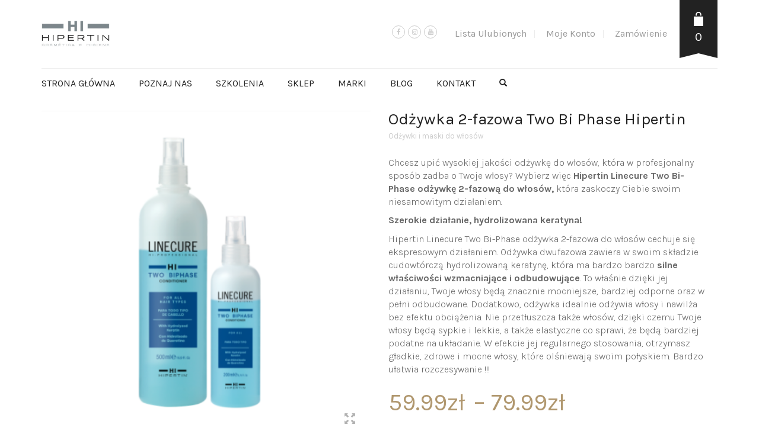

--- FILE ---
content_type: text/html; charset=UTF-8
request_url: https://hipertin.pl/index.php/product/odzywka-2-fazowa-two-bi-phase-hipertin-200ml-i-500ml/
body_size: 37643
content:
<!DOCTYPE html>
<html lang="pl-PL">
<head>
	<meta charset="UTF-8">
	<meta http-equiv="X-UA-Compatible" content="IE=edge" />

	<meta name="viewport" content="width=device-width, initial-scale=1, maximum-scale=2, user-scalable=yes">

					<script src="[data-uri]" defer></script>
			<meta name='robots' content='index, follow, max-image-preview:large, max-snippet:-1, max-video-preview:-1' />

	<!-- This site is optimized with the Yoast SEO plugin v26.1.1 - https://yoast.com/wordpress/plugins/seo/ -->
	<title>Odżywka 2-fazowa Two Bi Phase Hipertin - HIPERTIN - Profesjonalne produkty Fryzjerskie</title>
	<link rel="canonical" href="https://hipertin.pl/index.php/product/odzywka-2-fazowa-two-bi-phase-hipertin-200ml-i-500ml/" />
	<meta property="og:locale" content="pl_PL" />
	<meta property="og:type" content="article" />
	<meta property="og:title" content="Odżywka 2-fazowa Two Bi Phase Hipertin - HIPERTIN - Profesjonalne produkty Fryzjerskie" />
	<meta property="og:description" content="Chcesz upić wysokiej jakości odżywkę do włosów, która w profesjonalny sposób zadba o Twoje włosy? Wybierz więc Hipertin Linecure Two Bi-Phase odżywkę 2-fazową do włosów, która zaskoczy Ciebie swoim niesamowitym działaniem.  Szerokie działanie, hydrolizowana keratyna!  Hipertin Linecure Two Bi-Phase odżywka 2-fazowa do włosów cechuje się ekspresowym działaniem. Odżywka dwufazowa zawiera w swoim składzie cudowtórczą hydrolizowaną keratynę, która ma bardzo bardzo silne właściwości wzmacniające i odbudowujące. To właśnie dzięki jej działaniu, Twoje włosy będą znacznie mocniejsze, bardziej odporne oraz w pełni odbudowane. Dodatkowo, odżywka idealnie odżywia włosy i nawilża bez efektu obciążenia. Nie przetłuszcza także włosów, dzięki czemu Twoje włosy będą sypkie i lekkie, a także elastyczne co sprawi, że będą bardziej podatne na układanie. W efekcie jej regularnego stosowania, otrzymasz gładkie, zdrowe i mocne włosy, które olśniewają swoim połyskiem. Bardzo ułatwia rozczesywanie !!!" />
	<meta property="og:url" content="https://hipertin.pl/index.php/product/odzywka-2-fazowa-two-bi-phase-hipertin-200ml-i-500ml/" />
	<meta property="og:site_name" content="HIPERTIN - Profesjonalne produkty Fryzjerskie" />
	<meta property="article:modified_time" content="2023-10-02T13:39:12+00:00" />
	<meta property="og:image" content="https://hipertin.pl/wp-content/uploads/2021/07/odzywka-2-fazowa-two-bi-phase-hipertin-e1636533961548.png" />
	<meta property="og:image:width" content="600" />
	<meta property="og:image:height" content="600" />
	<meta property="og:image:type" content="image/png" />
	<meta name="twitter:card" content="summary_large_image" />
	<meta name="twitter:label1" content="Szacowany czas czytania" />
	<meta name="twitter:data1" content="1 minuta" />
	<script type="application/ld+json" class="yoast-schema-graph">{"@context":"https://schema.org","@graph":[{"@type":"WebPage","@id":"https://hipertin.pl/index.php/product/odzywka-2-fazowa-two-bi-phase-hipertin-200ml-i-500ml/","url":"https://hipertin.pl/index.php/product/odzywka-2-fazowa-two-bi-phase-hipertin-200ml-i-500ml/","name":"Odżywka 2-fazowa Two Bi Phase Hipertin - HIPERTIN - Profesjonalne produkty Fryzjerskie","isPartOf":{"@id":"https://hipertin.pl/#website"},"primaryImageOfPage":{"@id":"https://hipertin.pl/index.php/product/odzywka-2-fazowa-two-bi-phase-hipertin-200ml-i-500ml/#primaryimage"},"image":{"@id":"https://hipertin.pl/index.php/product/odzywka-2-fazowa-two-bi-phase-hipertin-200ml-i-500ml/#primaryimage"},"thumbnailUrl":"https://hipertin.pl/wp-content/uploads/2021/07/odzywka-2-fazowa-two-bi-phase-hipertin-e1636533961548.png","datePublished":"2021-07-07T14:27:57+00:00","dateModified":"2023-10-02T13:39:12+00:00","breadcrumb":{"@id":"https://hipertin.pl/index.php/product/odzywka-2-fazowa-two-bi-phase-hipertin-200ml-i-500ml/#breadcrumb"},"inLanguage":"pl-PL","potentialAction":[{"@type":"ReadAction","target":["https://hipertin.pl/index.php/product/odzywka-2-fazowa-two-bi-phase-hipertin-200ml-i-500ml/"]}]},{"@type":"ImageObject","inLanguage":"pl-PL","@id":"https://hipertin.pl/index.php/product/odzywka-2-fazowa-two-bi-phase-hipertin-200ml-i-500ml/#primaryimage","url":"https://hipertin.pl/wp-content/uploads/2021/07/odzywka-2-fazowa-two-bi-phase-hipertin-e1636533961548.png","contentUrl":"https://hipertin.pl/wp-content/uploads/2021/07/odzywka-2-fazowa-two-bi-phase-hipertin-e1636533961548.png","width":600,"height":600},{"@type":"BreadcrumbList","@id":"https://hipertin.pl/index.php/product/odzywka-2-fazowa-two-bi-phase-hipertin-200ml-i-500ml/#breadcrumb","itemListElement":[{"@type":"ListItem","position":1,"name":"Strona główna","item":"https://hipertin.pl/"},{"@type":"ListItem","position":2,"name":"Sklep","item":"https://hipertin.pl/index.php/sklep/"},{"@type":"ListItem","position":3,"name":"Odżywka 2-fazowa Two Bi Phase Hipertin"}]},{"@type":"WebSite","@id":"https://hipertin.pl/#website","url":"https://hipertin.pl/","name":"HIPERTIN - Profesjonalne produkty Fryzjerskie","description":"","potentialAction":[{"@type":"SearchAction","target":{"@type":"EntryPoint","urlTemplate":"https://hipertin.pl/?s={search_term_string}"},"query-input":{"@type":"PropertyValueSpecification","valueRequired":true,"valueName":"search_term_string"}}],"inLanguage":"pl-PL"}]}</script>
	<!-- / Yoast SEO plugin. -->


<link rel='dns-prefetch' href='//fonts.googleapis.com' />
<link rel="alternate" type="application/rss+xml" title="HIPERTIN - Profesjonalne produkty Fryzjerskie &raquo; Kanał z wpisami" href="https://hipertin.pl/index.php/feed/" />
<link rel="alternate" type="application/rss+xml" title="HIPERTIN - Profesjonalne produkty Fryzjerskie &raquo; Kanał z komentarzami" href="https://hipertin.pl/index.php/comments/feed/" />
<link rel="alternate" type="application/rss+xml" title="HIPERTIN - Profesjonalne produkty Fryzjerskie &raquo; Odżywka 2-fazowa Two Bi Phase Hipertin Kanał z komentarzami" href="https://hipertin.pl/index.php/product/odzywka-2-fazowa-two-bi-phase-hipertin-200ml-i-500ml/feed/" />
<link rel="alternate" title="oEmbed (JSON)" type="application/json+oembed" href="https://hipertin.pl/index.php/wp-json/oembed/1.0/embed?url=https%3A%2F%2Fhipertin.pl%2Findex.php%2Fproduct%2Fodzywka-2-fazowa-two-bi-phase-hipertin-200ml-i-500ml%2F" />
<link rel="alternate" title="oEmbed (XML)" type="text/xml+oembed" href="https://hipertin.pl/index.php/wp-json/oembed/1.0/embed?url=https%3A%2F%2Fhipertin.pl%2Findex.php%2Fproduct%2Fodzywka-2-fazowa-two-bi-phase-hipertin-200ml-i-500ml%2F&#038;format=xml" />
    <style>

    .laborator-admin-bar-menu {
        position: relative !important;
        display: inline-block;
        width: 16px !important;
        height: 16px !important;
        background: url(https://hipertin.pl/wp-content/themes/oxygen/assets/images/laborator-icon.png) no-repeat 0px 0px !important;
        background-size: 16px !important;
        margin-right: 8px !important;
        top: 3px !important;
    }

    .rtl .laborator-admin-bar-menu {
        margin-left: 8px !important;
        margin-right: 0;
    }

    #wp-admin-bar-laborator-options:hover .laborator-admin-bar-menu {
        background-position: 0 -32px !important;
    }

    .laborator-admin-bar-menu:before {
        display: none !important;
    }

    #toplevel_page_laborator_options .wp-menu-image {
        background: url(https://hipertin.pl/wp-content/themes/oxygen/assets/images/laborator-icon.png) no-repeat 11px 8px !important;
        background-size: 16px !important;
    }

    #toplevel_page_laborator_options .wp-menu-image:before {
        display: none;
    }

    #toplevel_page_laborator_options .wp-menu-image img {
        display: none;
    }

    #toplevel_page_laborator_options:hover .wp-menu-image, #toplevel_page_laborator_options.wp-has-current-submenu .wp-menu-image {
        background-position: 11px -24px !important;
    }

    </style><style id='wp-img-auto-sizes-contain-inline-css' type='text/css'>
img:is([sizes=auto i],[sizes^="auto," i]){contain-intrinsic-size:3000px 1500px}
/*# sourceURL=wp-img-auto-sizes-contain-inline-css */
</style>
<link data-optimized="2" rel="stylesheet" href="https://hipertin.pl/wp-content/litespeed/css/e34cf23bd7a6f487bb659e5f69ee9f80.css?ver=84eed" />
<style id='wp-emoji-styles-inline-css' type='text/css'>

	img.wp-smiley, img.emoji {
		display: inline !important;
		border: none !important;
		box-shadow: none !important;
		height: 1em !important;
		width: 1em !important;
		margin: 0 0.07em !important;
		vertical-align: -0.1em !important;
		background: none !important;
		padding: 0 !important;
	}
/*# sourceURL=wp-emoji-styles-inline-css */
</style>


<style id='global-styles-inline-css' type='text/css'>
:root{--wp--preset--aspect-ratio--square: 1;--wp--preset--aspect-ratio--4-3: 4/3;--wp--preset--aspect-ratio--3-4: 3/4;--wp--preset--aspect-ratio--3-2: 3/2;--wp--preset--aspect-ratio--2-3: 2/3;--wp--preset--aspect-ratio--16-9: 16/9;--wp--preset--aspect-ratio--9-16: 9/16;--wp--preset--color--black: #000000;--wp--preset--color--cyan-bluish-gray: #abb8c3;--wp--preset--color--white: #ffffff;--wp--preset--color--pale-pink: #f78da7;--wp--preset--color--vivid-red: #cf2e2e;--wp--preset--color--luminous-vivid-orange: #ff6900;--wp--preset--color--luminous-vivid-amber: #fcb900;--wp--preset--color--light-green-cyan: #7bdcb5;--wp--preset--color--vivid-green-cyan: #00d084;--wp--preset--color--pale-cyan-blue: #8ed1fc;--wp--preset--color--vivid-cyan-blue: #0693e3;--wp--preset--color--vivid-purple: #9b51e0;--wp--preset--gradient--vivid-cyan-blue-to-vivid-purple: linear-gradient(135deg,rgb(6,147,227) 0%,rgb(155,81,224) 100%);--wp--preset--gradient--light-green-cyan-to-vivid-green-cyan: linear-gradient(135deg,rgb(122,220,180) 0%,rgb(0,208,130) 100%);--wp--preset--gradient--luminous-vivid-amber-to-luminous-vivid-orange: linear-gradient(135deg,rgb(252,185,0) 0%,rgb(255,105,0) 100%);--wp--preset--gradient--luminous-vivid-orange-to-vivid-red: linear-gradient(135deg,rgb(255,105,0) 0%,rgb(207,46,46) 100%);--wp--preset--gradient--very-light-gray-to-cyan-bluish-gray: linear-gradient(135deg,rgb(238,238,238) 0%,rgb(169,184,195) 100%);--wp--preset--gradient--cool-to-warm-spectrum: linear-gradient(135deg,rgb(74,234,220) 0%,rgb(151,120,209) 20%,rgb(207,42,186) 40%,rgb(238,44,130) 60%,rgb(251,105,98) 80%,rgb(254,248,76) 100%);--wp--preset--gradient--blush-light-purple: linear-gradient(135deg,rgb(255,206,236) 0%,rgb(152,150,240) 100%);--wp--preset--gradient--blush-bordeaux: linear-gradient(135deg,rgb(254,205,165) 0%,rgb(254,45,45) 50%,rgb(107,0,62) 100%);--wp--preset--gradient--luminous-dusk: linear-gradient(135deg,rgb(255,203,112) 0%,rgb(199,81,192) 50%,rgb(65,88,208) 100%);--wp--preset--gradient--pale-ocean: linear-gradient(135deg,rgb(255,245,203) 0%,rgb(182,227,212) 50%,rgb(51,167,181) 100%);--wp--preset--gradient--electric-grass: linear-gradient(135deg,rgb(202,248,128) 0%,rgb(113,206,126) 100%);--wp--preset--gradient--midnight: linear-gradient(135deg,rgb(2,3,129) 0%,rgb(40,116,252) 100%);--wp--preset--font-size--small: 13px;--wp--preset--font-size--medium: 20px;--wp--preset--font-size--large: 36px;--wp--preset--font-size--x-large: 42px;--wp--preset--spacing--20: 0.44rem;--wp--preset--spacing--30: 0.67rem;--wp--preset--spacing--40: 1rem;--wp--preset--spacing--50: 1.5rem;--wp--preset--spacing--60: 2.25rem;--wp--preset--spacing--70: 3.38rem;--wp--preset--spacing--80: 5.06rem;--wp--preset--shadow--natural: 6px 6px 9px rgba(0, 0, 0, 0.2);--wp--preset--shadow--deep: 12px 12px 50px rgba(0, 0, 0, 0.4);--wp--preset--shadow--sharp: 6px 6px 0px rgba(0, 0, 0, 0.2);--wp--preset--shadow--outlined: 6px 6px 0px -3px rgb(255, 255, 255), 6px 6px rgb(0, 0, 0);--wp--preset--shadow--crisp: 6px 6px 0px rgb(0, 0, 0);}:where(.is-layout-flex){gap: 0.5em;}:where(.is-layout-grid){gap: 0.5em;}body .is-layout-flex{display: flex;}.is-layout-flex{flex-wrap: wrap;align-items: center;}.is-layout-flex > :is(*, div){margin: 0;}body .is-layout-grid{display: grid;}.is-layout-grid > :is(*, div){margin: 0;}:where(.wp-block-columns.is-layout-flex){gap: 2em;}:where(.wp-block-columns.is-layout-grid){gap: 2em;}:where(.wp-block-post-template.is-layout-flex){gap: 1.25em;}:where(.wp-block-post-template.is-layout-grid){gap: 1.25em;}.has-black-color{color: var(--wp--preset--color--black) !important;}.has-cyan-bluish-gray-color{color: var(--wp--preset--color--cyan-bluish-gray) !important;}.has-white-color{color: var(--wp--preset--color--white) !important;}.has-pale-pink-color{color: var(--wp--preset--color--pale-pink) !important;}.has-vivid-red-color{color: var(--wp--preset--color--vivid-red) !important;}.has-luminous-vivid-orange-color{color: var(--wp--preset--color--luminous-vivid-orange) !important;}.has-luminous-vivid-amber-color{color: var(--wp--preset--color--luminous-vivid-amber) !important;}.has-light-green-cyan-color{color: var(--wp--preset--color--light-green-cyan) !important;}.has-vivid-green-cyan-color{color: var(--wp--preset--color--vivid-green-cyan) !important;}.has-pale-cyan-blue-color{color: var(--wp--preset--color--pale-cyan-blue) !important;}.has-vivid-cyan-blue-color{color: var(--wp--preset--color--vivid-cyan-blue) !important;}.has-vivid-purple-color{color: var(--wp--preset--color--vivid-purple) !important;}.has-black-background-color{background-color: var(--wp--preset--color--black) !important;}.has-cyan-bluish-gray-background-color{background-color: var(--wp--preset--color--cyan-bluish-gray) !important;}.has-white-background-color{background-color: var(--wp--preset--color--white) !important;}.has-pale-pink-background-color{background-color: var(--wp--preset--color--pale-pink) !important;}.has-vivid-red-background-color{background-color: var(--wp--preset--color--vivid-red) !important;}.has-luminous-vivid-orange-background-color{background-color: var(--wp--preset--color--luminous-vivid-orange) !important;}.has-luminous-vivid-amber-background-color{background-color: var(--wp--preset--color--luminous-vivid-amber) !important;}.has-light-green-cyan-background-color{background-color: var(--wp--preset--color--light-green-cyan) !important;}.has-vivid-green-cyan-background-color{background-color: var(--wp--preset--color--vivid-green-cyan) !important;}.has-pale-cyan-blue-background-color{background-color: var(--wp--preset--color--pale-cyan-blue) !important;}.has-vivid-cyan-blue-background-color{background-color: var(--wp--preset--color--vivid-cyan-blue) !important;}.has-vivid-purple-background-color{background-color: var(--wp--preset--color--vivid-purple) !important;}.has-black-border-color{border-color: var(--wp--preset--color--black) !important;}.has-cyan-bluish-gray-border-color{border-color: var(--wp--preset--color--cyan-bluish-gray) !important;}.has-white-border-color{border-color: var(--wp--preset--color--white) !important;}.has-pale-pink-border-color{border-color: var(--wp--preset--color--pale-pink) !important;}.has-vivid-red-border-color{border-color: var(--wp--preset--color--vivid-red) !important;}.has-luminous-vivid-orange-border-color{border-color: var(--wp--preset--color--luminous-vivid-orange) !important;}.has-luminous-vivid-amber-border-color{border-color: var(--wp--preset--color--luminous-vivid-amber) !important;}.has-light-green-cyan-border-color{border-color: var(--wp--preset--color--light-green-cyan) !important;}.has-vivid-green-cyan-border-color{border-color: var(--wp--preset--color--vivid-green-cyan) !important;}.has-pale-cyan-blue-border-color{border-color: var(--wp--preset--color--pale-cyan-blue) !important;}.has-vivid-cyan-blue-border-color{border-color: var(--wp--preset--color--vivid-cyan-blue) !important;}.has-vivid-purple-border-color{border-color: var(--wp--preset--color--vivid-purple) !important;}.has-vivid-cyan-blue-to-vivid-purple-gradient-background{background: var(--wp--preset--gradient--vivid-cyan-blue-to-vivid-purple) !important;}.has-light-green-cyan-to-vivid-green-cyan-gradient-background{background: var(--wp--preset--gradient--light-green-cyan-to-vivid-green-cyan) !important;}.has-luminous-vivid-amber-to-luminous-vivid-orange-gradient-background{background: var(--wp--preset--gradient--luminous-vivid-amber-to-luminous-vivid-orange) !important;}.has-luminous-vivid-orange-to-vivid-red-gradient-background{background: var(--wp--preset--gradient--luminous-vivid-orange-to-vivid-red) !important;}.has-very-light-gray-to-cyan-bluish-gray-gradient-background{background: var(--wp--preset--gradient--very-light-gray-to-cyan-bluish-gray) !important;}.has-cool-to-warm-spectrum-gradient-background{background: var(--wp--preset--gradient--cool-to-warm-spectrum) !important;}.has-blush-light-purple-gradient-background{background: var(--wp--preset--gradient--blush-light-purple) !important;}.has-blush-bordeaux-gradient-background{background: var(--wp--preset--gradient--blush-bordeaux) !important;}.has-luminous-dusk-gradient-background{background: var(--wp--preset--gradient--luminous-dusk) !important;}.has-pale-ocean-gradient-background{background: var(--wp--preset--gradient--pale-ocean) !important;}.has-electric-grass-gradient-background{background: var(--wp--preset--gradient--electric-grass) !important;}.has-midnight-gradient-background{background: var(--wp--preset--gradient--midnight) !important;}.has-small-font-size{font-size: var(--wp--preset--font-size--small) !important;}.has-medium-font-size{font-size: var(--wp--preset--font-size--medium) !important;}.has-large-font-size{font-size: var(--wp--preset--font-size--large) !important;}.has-x-large-font-size{font-size: var(--wp--preset--font-size--x-large) !important;}
/*# sourceURL=global-styles-inline-css */
</style>

<style id='classic-theme-styles-inline-css' type='text/css'>
/*! This file is auto-generated */
.wp-block-button__link{color:#fff;background-color:#32373c;border-radius:9999px;box-shadow:none;text-decoration:none;padding:calc(.667em + 2px) calc(1.333em + 2px);font-size:1.125em}.wp-block-file__button{background:#32373c;color:#fff;text-decoration:none}
/*# sourceURL=/wp-includes/css/classic-themes.min.css */
</style>

<style id='dashicons-inline-css' type='text/css'>
[data-font="Dashicons"]:before {font-family: 'Dashicons' !important;content: attr(data-icon) !important;speak: none !important;font-weight: normal !important;font-variant: normal !important;text-transform: none !important;line-height: 1 !important;font-style: normal !important;-webkit-font-smoothing: antialiased !important;-moz-osx-font-smoothing: grayscale !important;}
/*# sourceURL=dashicons-inline-css */
</style>

<style id='admin-bar-inline-css' type='text/css'>

    /* Hide CanvasJS credits for P404 charts specifically */
    #p404RedirectChart .canvasjs-chart-credit {
        display: none !important;
    }
    
    #p404RedirectChart canvas {
        border-radius: 6px;
    }

    .p404-redirect-adminbar-weekly-title {
        font-weight: bold;
        font-size: 14px;
        color: #fff;
        margin-bottom: 6px;
    }

    #wpadminbar #wp-admin-bar-p404_free_top_button .ab-icon:before {
        content: "\f103";
        color: #dc3545;
        top: 3px;
    }
    
    #wp-admin-bar-p404_free_top_button .ab-item {
        min-width: 80px !important;
        padding: 0px !important;
    }
    
    /* Ensure proper positioning and z-index for P404 dropdown */
    .p404-redirect-adminbar-dropdown-wrap { 
        min-width: 0; 
        padding: 0;
        position: static !important;
    }
    
    #wpadminbar #wp-admin-bar-p404_free_top_button_dropdown {
        position: static !important;
    }
    
    #wpadminbar #wp-admin-bar-p404_free_top_button_dropdown .ab-item {
        padding: 0 !important;
        margin: 0 !important;
    }
    
    .p404-redirect-dropdown-container {
        min-width: 340px;
        padding: 18px 18px 12px 18px;
        background: #23282d !important;
        color: #fff;
        border-radius: 12px;
        box-shadow: 0 8px 32px rgba(0,0,0,0.25);
        margin-top: 10px;
        position: relative !important;
        z-index: 999999 !important;
        display: block !important;
        border: 1px solid #444;
    }
    
    /* Ensure P404 dropdown appears on hover */
    #wpadminbar #wp-admin-bar-p404_free_top_button .p404-redirect-dropdown-container { 
        display: none !important;
    }
    
    #wpadminbar #wp-admin-bar-p404_free_top_button:hover .p404-redirect-dropdown-container { 
        display: block !important;
    }
    
    #wpadminbar #wp-admin-bar-p404_free_top_button:hover #wp-admin-bar-p404_free_top_button_dropdown .p404-redirect-dropdown-container {
        display: block !important;
    }
    
    .p404-redirect-card {
        background: #2c3338;
        border-radius: 8px;
        padding: 18px 18px 12px 18px;
        box-shadow: 0 2px 8px rgba(0,0,0,0.07);
        display: flex;
        flex-direction: column;
        align-items: flex-start;
        border: 1px solid #444;
    }
    
    .p404-redirect-btn {
        display: inline-block;
        background: #dc3545;
        color: #fff !important;
        font-weight: bold;
        padding: 5px 22px;
        border-radius: 8px;
        text-decoration: none;
        font-size: 17px;
        transition: background 0.2s, box-shadow 0.2s;
        margin-top: 8px;
        box-shadow: 0 2px 8px rgba(220,53,69,0.15);
        text-align: center;
        line-height: 1.6;
    }
    
    .p404-redirect-btn:hover {
        background: #c82333;
        color: #fff !important;
        box-shadow: 0 4px 16px rgba(220,53,69,0.25);
    }
    
    /* Prevent conflicts with other admin bar dropdowns */
    #wpadminbar .ab-top-menu > li:hover > .ab-item,
    #wpadminbar .ab-top-menu > li.hover > .ab-item {
        z-index: auto;
    }
    
    #wpadminbar #wp-admin-bar-p404_free_top_button:hover > .ab-item {
        z-index: 999998 !important;
    }
    
/*# sourceURL=admin-bar-inline-css */
</style>





<style id='woocommerce-inline-inline-css' type='text/css'>
.woocommerce form .form-row .required { visibility: visible; }
/*# sourceURL=woocommerce-inline-inline-css */
</style>



<style id='yith-wcwl-main-inline-css' type='text/css'>
 :root { --rounded-corners-radius: 16px; --add-to-cart-rounded-corners-radius: 16px; --color-headers-background: #F4F4F4; --feedback-duration: 3s } 
 :root { --rounded-corners-radius: 16px; --add-to-cart-rounded-corners-radius: 16px; --color-headers-background: #F4F4F4; --feedback-duration: 3s } 
/*# sourceURL=yith-wcwl-main-inline-css */
</style>









<style id='font-awesome-inline-css' type='text/css'>
[data-font="FontAwesome"]:before {font-family: 'FontAwesome' !important;content: attr(data-icon) !important;speak: none !important;font-weight: normal !important;font-variant: normal !important;text-transform: none !important;line-height: 1 !important;font-style: normal !important;-webkit-font-smoothing: antialiased !important;-moz-osx-font-smoothing: grayscale !important;}
/*# sourceURL=font-awesome-inline-css */
</style>


<link rel='stylesheet' id='primary-font-css' href='https://fonts.googleapis.com/css?family=Karla%3A300italic%2C400italic%2C700italic%2C300%2C400%2C700&#038;display=swap&#038;ver=6.9' type='text/css' media='all' />
<link rel='stylesheet' id='heading-font-css' href='https://fonts.googleapis.com/css?family=Karla%3A300italic%2C400italic%2C700italic%2C300%2C400%2C700&#038;display=swap&#038;ver=6.9' type='text/css' media='all' />
    <style>        .primary-font, body, p, .single-post #comments .comment-body .comment-content {        font-family: "Karla", Helvetica, Arial, sans-serif;    }            .heading-font, .dropdown, .select-wrapper .select-placeholder, .contact-store .address-content p, .nav, .navbar-blue, .top-first .left-widget, body h1, body h2, body h3, body h4, body h5, body h6, h1, h2, h3, h4, h5, h6, h7, a, label, th, .oswald, .banner .button_outer .button_inner .banner-content strong, nav.pagination .nav-links .page-numbers, footer.footer_widgets .widget_laborator_subscribe #subscribe_now, footer.footer_widgets .widget_search #searchsubmit, footer .footer_main .footer-nav ul li a, footer .footer_main .footer-columns, .header-cart .cart-items .no-items, .header-cart .cart-items .woocommerce-mini-cart__empty-message, .header-cart .cart-items .cart-item .details .price-quantity, .search-results-header .row .search-box input, .sidebar h3, .widget_recent_reviews .product_list_widget li .reviewer, .price_slider_wrapper .price_slider_amount .button, .widget_shopping_cart_content .buttons .button, .blog .blog-post .blog_content h2, .blog .blog-post .blog_content .post-meta .blog_date, .blog .single_post .post_img .loading, .blog .single_post .post_details .author_text, .blog .single_post .post-content h1, .blog .single_post .post-content h2, .blog .single_post .post-content h3, .blog .single_post .post-content h4, .blog .single_post .post-content h5, .blog .single_post .post-content blockquote, .blog .single_post .post-content blockquote p, .blog .single_post .post-content blockquote cite, .single-post #comments h3, .single-post #comments .comment-body--details, .single-post .comment-reply-title, .ribbon .ribbon-content, .btn, .tooltip, .price, .amount, .cart-sub-total, .page-container .wpb_content_element blockquote strong, .page-container .lab_wpb_products_carousel.products-hidden .products-loading .loader strong, .page-container .lab_wpb_blog_posts .blog-posts .blog-post .post .date, .page-container .vc_separator.double-bordered-thick h4, .page-container .vc_separator.double-bordered-thin h4, .page-container .vc_separator.double-bordered h4, .page-container .vc_separator.one-line-border h4, .lab_wpb_banner_2 .title, .lab_wpb_testimonials .testimonials-inner .testimonial-entry .testimonial-blockquote, .woocommerce .woocommerce-products-header .small-title, .woocommerce .woocommerce-result-count, .woocommerce .products .type-product .adding-to-cart .loader strong, .woocommerce .products .type-cross-sells, .woocommerce .shop-categories .product-category .woocommerce-loop-category__title span, .woocommerce.single-product .woocommerce-tabs .tabs > li a, .woocommerce.single-product .woocommerce-tabs .description-tab h1, .woocommerce.single-product .woocommerce-tabs .description-tab h2, .woocommerce.single-product .woocommerce-tabs .description-tab h3, .woocommerce.single-product .woocommerce-tabs .description-tab h4, .woocommerce.single-product .woocommerce-tabs .description-tab h5, .woocommerce.single-product .woocommerce-tabs .description-tab blockquote, .woocommerce.single-product .woocommerce-tabs .description-tab blockquote p, .woocommerce.single-product .woocommerce-tabs .description-tab blockquote cite, .woocommerce.single-product .woocommerce-Reviews .woocommerce-Reviews-title, .woocommerce.single-product .woocommerce-Reviews .commentlist .comment_container .meta, .woocommerce.single-product #review_form .comment-reply-title, .woocommerce .summary .product_meta, .woocommerce .summary .price, .woocommerce .summary .stock, .woocommerce .quantity input.qty, .woocommerce .cart-wrapper .cart-collaterals h2, .woocommerce .cart-wrapper .cart-collaterals .cart-coupon .coupon .button, .woocommerce .cart_totals .shop_table td, .woocommerce .cart_totals .shop_table th, .woocommerce .shop_table.cart .cart_item, .woocommerce .shop_table.woocommerce-checkout-review-order-table td, .woocommerce .shop_table.woocommerce-checkout-review-order-table th, .woocommerce .shop_table.order_details td, .woocommerce .shop_table.order_details th, .woocommerce .shop_table.woocommerce-orders-table tr, .woocommerce .shipping-calculator-container .shipping-calculator-form .button, .woocommerce form.woocommerce-checkout #place_order, .woocommerce .section-title, .woocommerce-order-received .woocommerce-order .woocommerce-order-overview li, .woocommerce-account .account-wrapper .woocommerce-MyAccount-navigation ul, .woocommerce-notice, .lab_wpb_lookbook_carousel .lookbook-carousel .product-item .lookbook-hover-info .lookbook-inner-content .title, .lab_wpb_lookbook_carousel .lookbook-carousel .product-item .lookbook-hover-info .lookbook-inner-content .price-and-add-to-cart .price > .amount, .lab_wpb_lookbook_carousel .lookbook-carousel .product-item .lookbook-hover-info .lookbook-inner-content .price-and-add-to-cart .price ins, .woocommerce .login-form-wrapper h2, .woocommerce form.woocommerce-checkout #order_review_heading, .woocommerce form.woocommerce-checkout .woocommerce-billing-fields h3, .woocommerce form.woocommerce-checkout .woocommerce-shipping-fields h3, .woocommerce form.woocommerce-checkout .checkout-payment-method-title h3, .woocommerce .addresses .woocommerce-column__title, .woocommerce .addresses .title h3, .woocommerce #customer_login.col2-set .woocommerce-column__title, .woocommerce #customer_login.col2-set .title h3, .woocommerce #customer_login.col2-set h2, .woocommerce-order-received .woocommerce-order .bacs-wrapper .wc-bacs-bank-details-heading, .woocommerce-order-received .woocommerce-order .bacs-wrapper .wc-bacs-bank-details-account-name, .woocommerce-order-received .woocommerce-order .woocommerce-order-details .woocommerce-order-details__title, .woocommerce-account .woocommerce-order-details .woocommerce-order-details__title, .woocommerce-account .woocommerce-EditAccountForm fieldset legend, .woocommerce-order-pay #order_review h1, .woocommerce-order-pay #order_review .checkout-payment-method-title h3, .woocommerce-edit-address .woocommerce-MyAccount-content form > h3, .woocommerce-info, .woocommerce-message, .woocommerce-error {        font-family: "Karla", Helvetica, Arial, sans-serif;    }            .to-uppercase, .dropdown .dropdown-toggle, .button-tiny, .select-wrapper .select-placeholder, .widget .widget-title h1, .widget .widget-item .cart_top_detail h4, .main-sidebar ul.nav a, .top-first, .oxygen-top-menu > .wrapper > .top-menu > .main .tl-header .sec-nav .sec-nav-menu > li a, .oxygen-top-menu > .wrapper > .main-menu-top > .main .main-menu-env .nav > li > a, .oxygen-top-menu > .wrapper > .main-menu-top > .main .main-menu-env .nav > li .sub-menu > li > a, .oxygen-top-menu > .wrapper > .top-menu-centered > .main .navs .main-menu-env .nav > li > a, .oxygen-top-menu > .wrapper > .top-menu-centered > .main .navs .main-menu-env .nav > li .sub-menu > li > a, .oxygen-top-menu > .wrapper > .top-menu-centered > .main .navs .sec-nav-menu > li a, .capital, .block-pad h1, .block-pad h2, .block-pad h3, .block-pad h4, .block-pad h5, .block-pad h6, .block-pad h1, .twleve, .banner .button_outer .button_inner .banner-content strong, .btn.btn-mini, .btn-group.open .btn-grey li a, .fluid-dark-button, .alert h2, .alert h3, .alert h4, .alert h5, .alert a.alert-link, label, .form-elements .contact-form-submit .contact-send, .feature-tab.feature-tab-type-1 .title, .feature-tab.feature-tab-type-2 .title, .slider_wrapper h5, ul.pagination li a, ul.page-numbers li a, ul.pagination li span, ul.page-numbers li span, nav.pagination .nav-links .next, nav.pagination .nav-links .prev, footer.footer_widgets .col h1, footer.footer_widgets .tagcloud a, footer.footer_widgets ul, footer.footer_widgets h3, footer.footer_widgets h4, footer.footer_widgets .col h2, footer.footer_widgets .widget_laborator_subscribe #subscribe_now.btn-mini, footer.footer_widgets .widget_search #searchsubmit.btn-mini, footer .footer_main .footer-nav ul li a, footer .footer_main .footer-columns, .header-cart .cart-items .no-items, .header-cart .cart-items .woocommerce-mini-cart__empty-message, .header-cart .cart-items .cart-item .details .title, .header-cart .btn-block, .header-cart .cart-sub-total, .search-results-header .row .results-text, .search-results-header .row .search-box input, body .search-results .search-entry .title, .sidebar h3, .sidebar ul li, .widget_tag_cloud .tagcloud a, .widget_product_tag_cloud .tagcloud a, .price_slider_wrapper .price_slider_amount .button, .price_slider_wrapper .price_slider_amount .button.btn-mini, .product_list_widget li a, .widget_shopping_cart_content .total, .widget_shopping_cart_content .buttons .button, .widget_shopping_cart_content .buttons .button.btn-mini, .widget_rss ul li .rss-date, .widget_calendar #wp-calendar caption, .widget_calendar #wp-calendar #prev, .widget_calendar #wp-calendar #next, .blog .blog-post .blog-img.hover-effect a .hover em, .blog .blog-post .blog_content h2, .blog .blog-post .blog_content h3, .blog .blog-post .blog_content .post-meta .blog_date, .blog .blog-post .blog_content .post-meta .comment_text, .blog .single_post .post_img .loading, .blog .single_post .post_details > h1, .blog .single_post .post_details > h3, .blog .single_post .post_details .author_text, .blog .single_post .post-content h1, .blog .single_post .post-content h2, .blog .single_post .post-content h3, .blog .single_post .post-content h4, .blog .single_post .post-content h5, .share-post h3, .single-post #comments h3, .single-post #comments .comment-body .comment-author, .single-post #comments .comment-body .comment-metadata, .single-post #comments .page-numbers, .single-post .comment-reply-title, .single-post .comment-respond .comment-form .form-submit .submit, .ribbon .ribbon-content, .tooltip, .not-found .center div h2, .not-found .center div a, .toggle-info-blocks, .page-container .wpb_text_column h1, .page-container .wpb_text_column h2, .page-container .wpb_text_column h3, .page-container .wpb_text_column h4, .page-container .wpb_text_column h5, .page-container .wpb_text_column h6, .page-container .wpb_tabs.wpb_content_element .wpb_tour_tabs_wrapper .wpb_tabs_nav li a, .page-container .vc_tta-tabs.vc_tta-style-theme-styled .vc_tta-tabs-list li a, .page-container .wpb_accordion.wpb_content_element .wpb_accordion_wrapper .wpb_accordion_section .wpb_accordion_header, .page-container .vc_tta-accordion.vc_tta-style-theme-styled .vc_tta-panel .vc_tta-panel-heading, .page-container .wpb_content_element blockquote strong, .page-container .lab_wpb_banner .banner-call-button a, .page-container .lab_wpb_blog_posts .blog-posts .blog-post .image a .hover-readmore, .page-container .lab_wpb_blog_posts .blog-posts .blog-post .post h3, .page-container .lab_wpb_blog_posts .blog-posts .blog-post .post .date, .page-container .lab_wpb_blog_posts .more-link .btn, .page-container .vc_separator.double-bordered-thick h4, .page-container .vc_separator.double-bordered-thin h4, .page-container .vc_separator.double-bordered h4, .page-container .vc_separator.one-line-border h4, .lab_wpb_banner_2 .title, .woocommerce .woocommerce-products-header, .woocommerce .woocommerce-result-count, .woocommerce .products .type-product .product-images .quick-view a, .woocommerce .products .type-product .product-description, .woocommerce .products .type-cross-sells .product-details .product-title, .woocommerce .products .type-cross-sells .product-add-to-cart .button, .woocommerce .shop-categories .product-category .woocommerce-loop-category__title span, .woocommerce.single-product .woocommerce-tabs .tabs > li a, .woocommerce.single-product .woocommerce-tabs .tab-title, .woocommerce.single-product .woocommerce-tabs .description-tab h1, .woocommerce.single-product .woocommerce-tabs .description-tab h2, .woocommerce.single-product .woocommerce-tabs .description-tab h3, .woocommerce.single-product .woocommerce-tabs .description-tab h4, .woocommerce.single-product .woocommerce-tabs .description-tab h5, .woocommerce.single-product .woocommerce-Reviews .woocommerce-Reviews-title, .woocommerce.single-product .woocommerce-Reviews .commentlist .comment_container .meta, .woocommerce.single-product #review_form .comment-reply-title, .woocommerce.single-product #review_form .comment-form .submit, .woocommerce .summary .product_title, .woocommerce .summary .product_title + .posted_in, .woocommerce .summary .product_meta, .woocommerce .summary .stock, .woocommerce .summary .variations_form .variations .reset_variations, .woocommerce .up, .woocommerce .cart-wrapper .cart-collaterals h2, .woocommerce .cart-wrapper .cart-collaterals .cart-update-buttons .button, .woocommerce .cart-wrapper .cart-collaterals .cart-coupon .coupon .button, .woocommerce .shop_table.cart thead, .woocommerce .shop_table.cart .product-name > a, .woocommerce .shop_table.woocommerce-checkout-review-order-table thead, .woocommerce .shop_table.order_details thead tr, .woocommerce .shop_table.woocommerce-orders-table tr, .woocommerce .shop_table.wishlist_table tbody tr .product-stock-status span, .woocommerce .shipping-calculator-container .shipping-calculator-form .button, .woocommerce form.woocommerce-checkout #place_order, .woocommerce .addresses .edit, .woocommerce .section-title, .woocommerce-account .account-title, .woocommerce-account .account-wrapper .woocommerce-MyAccount-navigation ul, .woocommerce-account .woocommerce-pagination--without-numbers .button, .product-quickview .view-product, .woocommerce-notice .button, #yith-wcwl-form .wishlist-title h2, .loader strong, .lab_wpb_lookbook_carousel .lookbook-header h2, .lab_wpb_lookbook_carousel .lookbook-carousel .product-item .lookbook-hover-info .lookbook-inner-content .posted_in, .lab_wpb_lookbook_carousel .lookbook-carousel .product-item .lookbook-hover-info .lookbook-inner-content .title, .lab_wpb_lookbook_carousel .lookbook-carousel .product-item .lookbook-hover-info .lookbook-inner-content .price-and-add-to-cart .add-to-cart-btn, .mobile-menu .nav > li > a, .mobile-menu .nav ul > li > a, .mobile-menu .cart-items, .woocommerce form.woocommerce-checkout #order_review_heading, .woocommerce form.woocommerce-checkout .woocommerce-billing-fields h3, .woocommerce form.woocommerce-checkout .woocommerce-shipping-fields h3, .woocommerce form.woocommerce-checkout .checkout-payment-method-title h3, .woocommerce .addresses .woocommerce-column__title, .woocommerce .addresses .title h3, .woocommerce #customer_login.col2-set .woocommerce-column__title, .woocommerce #customer_login.col2-set .title h3, .woocommerce #customer_login.col2-set h2, .woocommerce-order-received .woocommerce-order .bacs-wrapper .wc-bacs-bank-details-heading, .woocommerce-order-received .woocommerce-order .bacs-wrapper .wc-bacs-bank-details-account-name, .woocommerce-order-received .woocommerce-order .woocommerce-order-details .woocommerce-order-details__title, .woocommerce-account .woocommerce-order-details .woocommerce-order-details__title, .woocommerce-account .woocommerce-EditAccountForm fieldset legend, .woocommerce-order-pay #order_review h1, .woocommerce-order-pay #order_review .checkout-payment-method-title h3, .woocommerce-edit-address .woocommerce-MyAccount-content form > h3, .woocommerce-info .button, .woocommerce-message .button, .woocommerce-error .button {        text-transform: none;    }            .paragraph-font-size, p, .select-wrapper .select-placeholder, .main-sidebar ul.nav .sub-menu li > a, .top-first .breadcrumbs, .top-first .breadcrumbs > span:last-child, .oxygen-top-menu > .wrapper > .top-menu > .main .tl-header .sec-nav .sec-nav-menu > li a, .oxygen-top-menu > .wrapper > .main-menu-top > .main .main-menu-env .nav > li > a, .oxygen-top-menu > .wrapper > .main-menu-top > .main .main-menu-env .nav > li .sub-menu > li > a, .oxygen-top-menu > .wrapper > .main-menu-top > .main .main-menu-env .nav > li.has-sub > a:after, .oxygen-top-menu > .wrapper > .main-menu-top > .main .main-menu-env .nav > li.menu-item-has-children > a:after, .oxygen-top-menu > .wrapper > .top-menu-centered > .main .navs .main-menu-env .nav > li > a, .oxygen-top-menu > .wrapper > .top-menu-centered > .main .navs .main-menu-env .nav > li .sub-menu > li > a, .oxygen-top-menu > .wrapper > .top-menu-centered > .main .navs .main-menu-env .nav > li.has-sub > a:after, .oxygen-top-menu > .wrapper > .top-menu-centered > .main .navs .main-menu-env .nav > li.menu-item-has-children > a:after, .oxygen-top-menu > .wrapper > .top-menu-centered > .main .navs .sec-nav-menu > li a, .accordion .accordion-body, .drop-down .form-dropdown li a, .feature-tab.feature-tab-type-1 .description, .feature-tab.feature-tab-type-2 .description, footer.footer_widgets p, body .search-results .search-entry .title, .widget_recent_comments .recentcomments, .widget_recent_comments .recentcomments a, .widget_recent_comments .recentcomments a.url, .widget_text .textwidget, .widget_shopping_cart_content .total .amount, .widget_rss ul li .rssSummary, .blog .blog-post .blog_content p, .blog .blog-post .blog_content .post-meta, .blog .single_post .post_details, .blog .single_post .post_details > h3, .blog .single_post .post_details .author_about, .page-container .wpb_tabs.wpb_content_element .wpb_tour_tabs_wrapper .wpb_tabs_nav li a, .page-container .vc_tta-tabs.vc_tta-style-theme-styled .vc_tta-tabs-list li a, .page-container .wpb_accordion.wpb_content_element .wpb_accordion_wrapper .wpb_accordion_section .wpb_accordion_header, .page-container .wpb_alert, .page-container .wpb_content_element blockquote, .page-container .lab_wpb_blog_posts .blog-posts .blog-post .post .content p, .woocommerce .summary .stock, .woocommerce .summary .variations_form .variations .label label, .woocommerce .summary .group_table .woocommerce-grouped-product-list-item__price del, .woocommerce .summary .group_table .woocommerce-grouped-product-list-item__price del .amount, .woocommerce .quantity input.qty, .loader strong, .lab_wpb_lookbook_carousel .lookbook-carousel .product-item .lookbook-hover-info .lookbook-inner-content .posted_in, .mobile-menu .cart-items span {        font-size: 16px;    }        </style>    <script type="text/javascript" src="[data-uri]" defer></script>
	
<script type="text/javascript" src="https://hipertin.pl/wp-includes/js/jquery/jquery.min.js?ver=3.7.1" id="jquery-core-js"></script>


<script type="text/javascript" id="wpdm-frontjs-js-extra" src="[data-uri]" defer></script>


<script type="text/javascript" id="wc-add-to-cart-js-extra" src="[data-uri]" defer></script>




<script type="text/javascript" id="wc-single-product-js-extra" src="[data-uri]" defer></script>


<script type="text/javascript" id="woocommerce-js-extra" src="[data-uri]" defer></script>


<link rel="https://api.w.org/" href="https://hipertin.pl/index.php/wp-json/" /><link rel="alternate" title="JSON" type="application/json" href="https://hipertin.pl/index.php/wp-json/wp/v2/product/2739" /><link rel="EditURI" type="application/rsd+xml" title="RSD" href="https://hipertin.pl/xmlrpc.php?rsd" />
<meta name="generator" content="WordPress 6.9" />
<meta name="generator" content="WooCommerce 10.2.3" />
<link rel='shortlink' href='https://hipertin.pl/?p=2739' />
<script src="[data-uri]" defer></script>
<meta name="generator" content="MasterSlider 3.5.0 - Responsive Touch Image Slider" />
<noscript><style>.vce-row-container .vcv-lozad {display: none}</style></noscript><meta name="generator" content="Powered by Visual Composer Website Builder - fast and easy-to-use drag and drop visual editor for WordPress."/><style id="theme-custom-css">
.ff-stream-wrapper {margin-top: 0px !important;}.lab_wpb_banner_2 .centered {background: #FFF;color: #222;}.lab_wpb_banner_2 .centered span {color: #222 !important;}.lab_wpb_banner_2 .centered .line-bottom {color: #777 !important;text-transform: uppercase;margin-top: 5px;font-size: 12px !important;}.lab_wpb_banner_2.banner-type-2 .title .divider {display: none;}.home.oxygen-top-menu > .wrapper > .top-menu.main-menu-top {background: #F8F6F7;}.oxygen-top-menu>.wrapper>.top-menu.main-menu-top .main-menu-env>.nav>li.has-sub:hover>a {background: #FFF;}.shop .items .item-wrapper .item .description .divider {margin-bottom: 20px;width:20px;}.shop .items .item-wrapper .item .description .title {font-size: 18px;}.single-product-wrapper .white-row {border-left: none;}.shop .items .item-wrapper .item .description {padding-top: 30px;}.shop .items .item-wrapper .item .description .type {text-transform: uppercase !important;}.summary.entry-summary {padding-left: 20px;}.blog .blog-post .blog_content {padding-left: 40px !important;}.lab_wpb_blog_posts .blog-posts .blog-post.block-image .image, .lab_wpb_blog_posts .blog-posts .blog-post.block-image .post {padding: 0px;margin-bottom:30px;border: none;}.single-product-wrapper .entry-summary .product-top-nav {display: none;}.lab_wpb_blog_posts .blog-posts .blog-post.block-image .post  {padding: 0 20px;}.banner {padding: 0px;}span.price {text-decoration: none;}.sidebar {padding: 0px;}.lab_wpb_testimonials {padding: 0px;}.summary.entry-summary {padding-top: 30px;padding-left:40px;}.single-product-wrapper .product-left-info .product-images .thumbnails .product-thumb span {border: none;}.blog .blog-post .blog_content h2 a {text-transform: uppercase;}.blog .blog-post .blog_content .post-meta {padding: 15px;background: rgba(238, 238, 238, 0.33);border: none;}.blog .single_post .post_details>h1 {font-size: 27px;}.block-pad {padding: 30px 0;}.white-block.block-pad.contact-store{padding: 30px;}.copyright_text { margin-bottom: 40px;}footer .footer_main .footer-nav ul {margin-top: 20px;}footer .footer_main .footer-nav ul li a {text-transform: uppercase;}.woocommerce-info {background: #EEE !important;}.share-post .share-post-links a, .wpb_tabs.wpb_content_element .wpb_tour_tabs_wrapper .wpb_tab, .wpb_tabs.wpb_content_element .wpb_tour_tabs_wrapper .wpb_tabs_nav li.ui-state-active {background: #EEE;}.search-results-header .row {padding: 30px 0;}.myaccount-env .col-md-12>h2, .myaccount-env .col-md-12>h2+p {background: #EEE;}.cart-env .cart-totals, .cart-env .cart-item-row {background: #FAFAFA;}footer.footer_widgets ul li a:hover {color: #b0976d;}.shop div.cart_totals table .order-total td {color: #b0976d;}.single-product-wrapper .woocommerce-tabs #reviews #review_form form {background: #FFF;}.widget_product_search input[type=submit], .widget_search input[type=submit] {background: #B0976D;}.widget_product_search input[type=submit]:hover, .widget_search input[type=submit]:hover {background: #a58b60;}.price_slider_wrapper .price_slider_amount .button:hover {background: #a58b60;}.borderless .button_outer {border: none;}.footer_main .col-md-12, .footer_main .col-sm-12,.footer_main .col-sm-6 {padding: 0px;}.single-product-wrapper .product-left-info .product-images #main-image-slider .owl-wrapper-outer {border: none;}.oxygen-top-menu>.wrapper>.main .single-product-wrapper .white-row {padding-left: 0px;padding-right: 0px;}.oxygen-top-menu>.wrapper>.main .single-product-wrapper .white-row .col-sm-6 {padding-left: 0px;}.single-product-wrapper .woocommerce-tabs {margin-left:-15px;border: none;}.single-product-wrapper .entry-summary div[itemprop=description] p {font-size: 14px;}.single-product-wrapper .woocommerce-tabs .description-tab>p:last-child {font-size: 14px;}.sidebar ul li a {font-size: 14px;}.lab_wpb_blog_posts .blog-posts .blog-post .image a .hover-overlay {background: rgba(255,255,255,0.75);}.lab_wpb_blog_posts .blog-posts .blog-post .image a .hover-readmore {color: #222;text-transform: uppercase;font-size: 12px;}.blog .blog-post .blog-img.hover-effect a .hover {background: rgba(255,255,255,0.75);}.blog .blog-post .blog-img.hover-effect a .hover:after {color: #FFF ; }a:hover, a:focus {color: #B0976D; }.blog .blog-post .blog-img.hover-effect a .hover em {color: #222;text-transform: uppercase;font-size: 12px;}.blog .blog-post .blog-img.hover-effect a .hover:after {border-color: rgba(255,255,255,0.7);}#wl-wrapper .wishlist_table tbody tr td {border-bottom: 1px solid #eee;}.#wl-wrapper .my-lists-table thead tr td, #wl-wrapper .my-lists-table thead tr th {font-size: 14px;}.woocommerce table.wishlist_table {font-size: 14px;}.single-product-wrapper .entry-summary .share-product li a {background: #ccc;}.form-row.terms {padding: 5px 0px;}.woocommerce .cart-wrapper .cart-collaterals .cart-coupon .coupon .input-text{background: #F4F4F4;}.lab_wpb_lookbook_carousel .lookbook-carousel .product-item:hover .lookbook-hover-info {background: rgba(255,255,255,0.7) !important;color: #333 !important;}.lab_wpb_lookbook_carousel .lookbook-carousel .product-item .lookbook-hover-info .lookbook-inner-content a {color: #333 !important;}.lab_wpb_lookbook_carousel .lookbook-carousel .product-item .lookbook-hover-info .lookbook-inner-content .price-and-add-to-cart .price {color: #333;}.lab_wpb_lookbook_carousel .lookbook-carousel .product-item .lookbook-hover-info .lookbook-inner-content .divider {background: #333;}footer .footer_main .payment-methods li .payment-slide .hover-img, footer .footer_main .payment-methods li .payment-slide .normal-img {height: 24px;}.btn-group > .btn:first-child {    background: #f0f0f0;}.cart-items .cart-item .price {    font-size: 15px !important;}@media screen and (max-width: 767px) {.summary.entry-summary {padding-left: 0px !important;}.woocommerce.single-product .single-product-wrapper .product-gallery {    padding-left: 0px;    padding-right: 0px;}}.dropdown .dropdown-toggle {background-color: #eeeeee;}.woocommerce .woocommerce-products-header {padding: 0px;}.single-product-wrapper .woocommerce-tabs #reviews #review_form form {    padding: 20px 0px !important;}.woocommerce.single-product .single-product-wrapper {padding: 0px;}.woocommerce.single-product .single-product-wrapper .product-gallery {    padding-left: 0px;}.woocommerce form.woocommerce-checkout .col2-set {    padding-left: 0px;    padding-right: 0px;}.woocommerce form.woocommerce-checkout #order_review, .woocommerce form.woocommerce-checkout #order_review_heading, .woocommerce form.woocommerce-checkout .col2-set {    padding-left: 0px;    padding-right: 0px;}.woocommerce form.woocommerce-checkout #order_review, .woocommerce form.woocommerce-checkout #order_review_heading, .woocommerce form.woocommerce-checkout .col2-set {    padding-left: 0px;    padding-right: 0px;}.woocommerce form.woocommerce-checkout .checkout-payment-method-title {    margin-right: 0px;    margin-left: 0px;}.woocommerce form.woocommerce-checkout .woocommerce-terms-and-conditions-wrapper {    margin-left: 0px;    margin-right: 0px;}.woocommerce form.woocommerce-checkout #place_order {    width: 100% !important;    margin-left: 0px;    margin-right: 0px;}.page-container .lab_wpb_blog_posts .blog-posts .blog-post.block-image .image, .page-container .lab_wpb_blog_posts .blog-posts .blog-post.block-image .post {padding: 0px;}
</style>	<noscript><style>.woocommerce-product-gallery{ opacity: 1 !important; }</style></noscript>
	<meta name="generator" content="Powered by WPBakery Page Builder - drag and drop page builder for WordPress."/>
<link rel="icon" href="https://hipertin.pl/wp-content/uploads/2021/10/cropped-logo-55x55-png-32x32.png" sizes="32x32" />
<link rel="icon" href="https://hipertin.pl/wp-content/uploads/2021/10/cropped-logo-55x55-png-192x192.png" sizes="192x192" />
<link rel="apple-touch-icon" href="https://hipertin.pl/wp-content/uploads/2021/10/cropped-logo-55x55-png-180x180.png" />
<meta name="msapplication-TileImage" content="https://hipertin.pl/wp-content/uploads/2021/10/cropped-logo-55x55-png-270x270.png" />
		<style type="text/css" id="wp-custom-css">
			@media only screen and (max-width: 768px){
.main{display: flex;flex-direction:column!important}
}		</style>
		<noscript><style> .wpb_animate_when_almost_visible { opacity: 1; }</style></noscript><meta name="generator" content="WordPress Download Manager 3.3.27" />
                <style>
        /* WPDM Link Template Styles */        </style>
                <style>

            :root {
                --color-primary: #4a8eff;
                --color-primary-rgb: 74, 142, 255;
                --color-primary-hover: #5998ff;
                --color-primary-active: #3281ff;
                --clr-sec: #6c757d;
                --clr-sec-rgb: 108, 117, 125;
                --clr-sec-hover: #6c757d;
                --clr-sec-active: #6c757d;
                --color-secondary: #6c757d;
                --color-secondary-rgb: 108, 117, 125;
                --color-secondary-hover: #6c757d;
                --color-secondary-active: #6c757d;
                --color-success: #018e11;
                --color-success-rgb: 1, 142, 17;
                --color-success-hover: #0aad01;
                --color-success-active: #0c8c01;
                --color-info: #2CA8FF;
                --color-info-rgb: 44, 168, 255;
                --color-info-hover: #2CA8FF;
                --color-info-active: #2CA8FF;
                --color-warning: #FFB236;
                --color-warning-rgb: 255, 178, 54;
                --color-warning-hover: #FFB236;
                --color-warning-active: #FFB236;
                --color-danger: #ff5062;
                --color-danger-rgb: 255, 80, 98;
                --color-danger-hover: #ff5062;
                --color-danger-active: #ff5062;
                --color-green: #30b570;
                --color-blue: #0073ff;
                --color-purple: #8557D3;
                --color-red: #ff5062;
                --color-muted: rgba(69, 89, 122, 0.6);
                --wpdm-font: "Sen", -apple-system, BlinkMacSystemFont, "Segoe UI", Roboto, Helvetica, Arial, sans-serif, "Apple Color Emoji", "Segoe UI Emoji", "Segoe UI Symbol";
            }

            .wpdm-download-link.btn.btn-primary {
                border-radius: 4px;
            }


        </style>
        <!-- Google Tag Manager -->
<script src="[data-uri]" defer></script>
<!-- End Google Tag Manager -->


</head>
<body class="wp-singular product-template-default single single-product postid-2739 wp-theme-oxygen theme-oxygen _masterslider _msp_version_3.5.0 vcwb woocommerce woocommerce-page woocommerce-no-js wpb-js-composer js-comp-ver-6.4.1 vc_responsive oxygen-top-menu ht-2">
<!-- Google Tag Manager (noscript) -->
<noscript><iframe src="https://www.googletagmanager.com/ns.html?id=GTM-MK5HQRV"
height="0" width="0" style="display:none;visibility:hidden"></iframe></noscript>
<!-- End Google Tag Manager (noscript) -->
	<div class="header-cart">

    <div class="col-md-10 col-sm-9">

        <div class="row cart-items">

            <div class="no-items">
				Loading cart contents...            </div>

        </div>

    </div>

    <div class="col-md-2 col-sm-3">

        <a class="btn btn-block btn-gray" href="https://hipertin.pl/index.php/koszyk/">
            <span class="glyphicon bucket-icon"></span>
			Zobacz Koszyk        </a>

        <a class="btn btn-block btn-default" href="https://hipertin.pl/index.php/zamowienie/">
            <span class="glyphicon cart-icon"></span>
			Zamówienie        </a>

        <div class="cart-sub-total">
			Suma:
            <span>&hellip;</span>
        </div>

    </div>

</div>
		<div class="wrapper">

		
    <div class="top-menu">

        <div class="main">

            <div class="row">

                <div class="col-sm-12">

                    <div class="tl-header with-cart-ribbon">

						<div class="logo">

    <div class="logo-entry">
        <a href="https://hipertin.pl">
			<span class="brand-logo"><span class="logo-element general" style="width:115px;max-width:115px;"><span style="padding-bottom:46%"><img src="https://hipertin.pl/wp-content/uploads/2021/06/logo-higiene-HI-home2-1.jpg" width="115" height="53" alt="" /></span></span></span>        </a>
    </div>

    <div class="mobile-menu-link">
        <a href="#">
            <i class="glyphicon glyphicon-align-justify"></i>
        </a>
    </div>

</div>
						<div class="mobile-menu hidden">

	        <form action="https://hipertin.pl" method="get" class="search-form"
              enctype="application/x-www-form-urlencoded">

            <a href="#">
                <span class="glyphicon glyphicon-search"></span>
            </a>

            <div class="search-input-env">
                <input type="text" class="search-input" name="s" placeholder="Search..." value="">
            </div>

        </form>
	<ul id="menu-menu-glowne-1" class="nav"><li class="menu-item menu-item-type-custom menu-item-object-custom menu-item-home menu-item-2484"><a href="http://hipertin.pl">STRONA GŁÓWNA</a></li>
<li class="menu-item menu-item-type-post_type menu-item-object-page menu-item-2602"><a href="https://hipertin.pl/index.php/poznaj-nas/">POZNAJ NAS</a></li>
<li class="menu-item menu-item-type-post_type menu-item-object-page menu-item-2626"><a href="https://hipertin.pl/index.php/szkolenia/">SZKOLENIA</a></li>
<li class="menu-item menu-item-type-post_type menu-item-object-page current_page_parent menu-item-2427"><a href="https://hipertin.pl/index.php/sklep/">SKLEP</a></li>
<li class="menu-item menu-item-type-post_type menu-item-object-page menu-item-2878"><a href="https://hipertin.pl/index.php/marki/">MARKI</a></li>
<li class="menu-item menu-item-type-post_type menu-item-object-page menu-item-2426"><a href="https://hipertin.pl/index.php/blog/">BLOG</a></li>
<li class="menu-item menu-item-type-post_type menu-item-object-page menu-item-2596"><a href="https://hipertin.pl/index.php/kontakt/">KONTAKT</a></li>
</ul>        <a href="https://hipertin.pl/index.php/koszyk/" class="cart-items">
            <span>0</span>
			Cart        </a>
	        <div class="social-networks-mobile">
			<ul class="social-networks"><li><a href="https://www.facebook.com/HipertinPolska/" target="_blank" class="icon-social-facebook"><i class="fa fa-facebook"></i></a></li><li><a href="https://www.instagram.com/hipertin.polska/" target="_blank" class="icon-social-instagram"><i class="fa fa-instagram"></i></a></li><li><a href="https://www.youtube.com/channel/UCUG944gOsO1i_VMqw5LfJfg" target="_blank" class="icon-social-youtube"><i class="fa fa-youtube"></i></a></li></ul>        </div>
	</div>

                        <nav class="sec-nav">

							<ul id="menu-top-links" class="sec-nav-menu"><li id="menu-item-2402" class="menu-item menu-item-type-post_type menu-item-object-page menu-item-2402"><a href="https://hipertin.pl/index.php/lista-ulubionych/">Lista Ulubionych</a></li>
<li id="menu-item-2485" class="menu-item menu-item-type-post_type menu-item-object-page menu-item-2485"><a href="https://hipertin.pl/index.php/moje-konto/">Moje Konto</a></li>
<li id="menu-item-2433" class="menu-item menu-item-type-post_type menu-item-object-page menu-item-2433"><a href="https://hipertin.pl/index.php/zamowienie/">Zamówienie</a></li>
</ul><div class="top-menu-social"><ul class="social-networks"><li><a href="https://www.facebook.com/HipertinPolska/" target="_blank" class="icon-social-facebook"><i class="fa fa-facebook"></i></a></li><li><a href="https://www.instagram.com/hipertin.polska/" target="_blank" class="icon-social-instagram"><i class="fa fa-instagram"></i></a></li><li><a href="https://www.youtube.com/channel/UCUG944gOsO1i_VMqw5LfJfg" target="_blank" class="icon-social-youtube"><i class="fa fa-youtube"></i></a></li></ul></div>
                        </nav>

							<div class="cart-ribbon">
		<a href="https://hipertin.pl/index.php/koszyk/">
			<span class="cart_content">
				<span class="bucket" style="background-image: url(https://hipertin.pl/wp-content/themes/oxygen/assets/images/cart-icon-2.png);"></span>
				<span class="number">&hellip;</span>
			</span>
	
			<span class="bucket-bottom"></span>
		</a>
	</div>
	
                    </div>

                </div>

            </div>

        </div>

    </div>

    <div class="main-menu-top white-menu">

        <div class="main">

            <div class="row">

                <div class="col-md-12">

                    <nav class="main-menu-env top-menu-type-2 clearfix">

						
						<ul id="menu-menu-glowne" class="nav"><li id="menu-item-2484" class="menu-item menu-item-type-custom menu-item-object-custom menu-item-home menu-item-2484"><a href="http://hipertin.pl">STRONA GŁÓWNA</a></li>
<li id="menu-item-2602" class="menu-item menu-item-type-post_type menu-item-object-page menu-item-2602"><a href="https://hipertin.pl/index.php/poznaj-nas/">POZNAJ NAS</a></li>
<li id="menu-item-2626" class="menu-item menu-item-type-post_type menu-item-object-page menu-item-2626"><a href="https://hipertin.pl/index.php/szkolenia/">SZKOLENIA</a></li>
<li id="menu-item-2427" class="menu-item menu-item-type-post_type menu-item-object-page current_page_parent menu-item-2427"><a href="https://hipertin.pl/index.php/sklep/">SKLEP</a></li>
<li id="menu-item-2878" class="menu-item menu-item-type-post_type menu-item-object-page menu-item-2878"><a href="https://hipertin.pl/index.php/marki/">MARKI</a></li>
<li id="menu-item-2426" class="menu-item menu-item-type-post_type menu-item-object-page menu-item-2426"><a href="https://hipertin.pl/index.php/blog/">BLOG</a></li>
<li id="menu-item-2596" class="menu-item menu-item-type-post_type menu-item-object-page menu-item-2596"><a href="https://hipertin.pl/index.php/kontakt/">KONTAKT</a></li>
</ul>
						                            <form action="https://hipertin.pl" method="get" class="search-form"
                                  enctype="application/x-www-form-urlencoded">

                                <a href="#">
                                    <span class="glyphicon glyphicon-search"></span>
                                </a>

                                <div class="search-input-env">
                                    <input type="text" class="search-input" name="s"
                                           placeholder="Search...">
                                </div>

                            </form>
						
                    </nav>

                </div>

            </div>

        </div>

    </div>





		<div class="main">

			
			
	
	<div id="primary" class="content-area"><main id="main" class="site-main" role="main">        <div class="clear"></div>
        <div class="products-archive">
        <div class="products-archive--products">
		
					
			<div class="woocommerce-notices-wrapper"></div><div id="product-2739" class="product type-product post-2739 status-publish first instock product_cat-odzywki-i-maski has-post-thumbnail shipping-taxable purchasable product-type-variable">

	        <div class="single-product-wrapper">
		<div class="product-gallery zoom lightbox">

	
    <div class="product-images">

		<div class="woocommerce-product-gallery__image"><a href="https://hipertin.pl/wp-content/uploads/2021/07/odzywka-2-fazowa-two-bi-phase-hipertin-e1636533961548.png"><span class="image-placeholder" style="padding-bottom:100.000000%" ><img width="600" height="600" class="wp-post-image lazyload" alt="" title="odzywka-2-fazowa-two-bi-phase-hipertin" data-caption="" data-large_image_width="600" data-large_image_height="600" decoding="async" fetchpriority="high" data-src="https://hipertin.pl/wp-content/uploads/2021/07/odzywka-2-fazowa-two-bi-phase-hipertin-e1636533961548.png" /></span></a><button type="button" class="product-gallery-lightbox-trigger lightbox-trigger" title="View product photo in fullscreen"><i class="glyphicon glyphicon-fullscreen"></i></button></div>
    </div>

    <div class="product-thumbnails">

		<div class="woocommerce-product-gallery__image"><a href="https://hipertin.pl/wp-content/uploads/2021/07/odzywka-2-fazowa-two-bi-phase-hipertin-e1636533961548.png"><span class="image-placeholder" style="padding-bottom:100.000000%" ><img width="100" height="100" class="wp-post-image lazyload" alt="" title="odzywka-2-fazowa-two-bi-phase-hipertin" data-caption="" data-large_image_width="600" data-large_image_height="600" decoding="async" srcset="https://hipertin.pl/wp-content/uploads/2021/07/odzywka-2-fazowa-two-bi-phase-hipertin-100x100.png 100w, https://hipertin.pl/wp-content/uploads/2021/07/odzywka-2-fazowa-two-bi-phase-hipertin-420x420.png 420w, https://hipertin.pl/wp-content/uploads/2021/07/odzywka-2-fazowa-two-bi-phase-hipertin-300x300.png 300w, https://hipertin.pl/wp-content/uploads/2021/07/odzywka-2-fazowa-two-bi-phase-hipertin-150x150.png 150w, https://hipertin.pl/wp-content/uploads/2021/07/odzywka-2-fazowa-two-bi-phase-hipertin-410x410.png 410w, https://hipertin.pl/wp-content/uploads/2021/07/odzywka-2-fazowa-two-bi-phase-hipertin-266x266.png 266w, https://hipertin.pl/wp-content/uploads/2021/07/odzywka-2-fazowa-two-bi-phase-hipertin-32x32.png 32w, https://hipertin.pl/wp-content/uploads/2021/07/odzywka-2-fazowa-two-bi-phase-hipertin-e1636533961548.png 600w" sizes="(max-width: 100px) 100vw, 100px" data-src="https://hipertin.pl/wp-content/uploads/2021/07/odzywka-2-fazowa-two-bi-phase-hipertin-100x100.png" /></span></a></div>
    </div>

</div>

	<div class="summary entry-summary">
		        <div class="product-top-nav">
			        <div class="nav-links">
            <a href="https://hipertin.pl/index.php/product/odzywka-12w1-hipertin-the-original-150-ml/"
               title="Odżywka 12w1 Hipertin The Original 150 ml"
               class="prev">
                <i class="entypo-left-open-mini"></i>
            </a>
            <a href="https://hipertin.pl/index.php/product/odzywka-hydro-color-hipertin-300ml/"
               title="Odżywka Hydro Color Hipertin 300ml"
               class="next">
                <i class="entypo-right-open-mini"></i>
            </a>
        </div>
	
	<div class="woocommerce-product-rating">
		        <div class="rating filled-5">
            <span class="glyphicon glyphicon-star star-1"></span>
            <span class="glyphicon glyphicon-star star-2"></span>
            <span class="glyphicon glyphicon-star star-3"></span>
            <span class="glyphicon glyphicon-star star-4"></span>
            <span class="glyphicon glyphicon-star star-5"></span>
        </div>
										<a href="#reviews" class="woocommerce-review-link" rel="nofollow">(<span class="count">1</span> opinia klienta)</a>
						</div>

        </div>
		
    <h1 itemprop="name" class="product_title entry-title">Odżywka 2-fazowa Two Bi Phase Hipertin</h1>


	<span class="posted_in"><a href="https://hipertin.pl/index.php/product-category/odzywki-i-maski/" rel="tag">Odżywki i maski do włosów</a></span>
<div class="woocommerce-product-details__short-description">
	<p>Chcesz upić wysokiej jakości odżywkę do włosów, która w profesjonalny sposób zadba o Twoje włosy? Wybierz więc <strong>Hipertin Linecure Two Bi-Phase odżywkę 2-fazową do włosów,</strong> która zaskoczy Ciebie swoim niesamowitym działaniem.</p>
<p><strong>Szerokie działanie, hydrolizowana keratyna!</strong></p>
<p>Hipertin Linecure Two Bi-Phase odżywka 2-fazowa do włosów cechuje się ekspresowym działaniem. Odżywka dwufazowa zawiera w swoim składzie cudowtórczą hydrolizowaną keratynę, która ma bardzo bardzo <strong>silne właściwości wzmacniające i odbudowujące</strong>. To właśnie dzięki jej działaniu, Twoje włosy będą znacznie mocniejsze, bardziej odporne oraz w pełni odbudowane. Dodatkowo, odżywka idealnie odżywia włosy i nawilża bez efektu obciążenia. Nie przetłuszcza także włosów, dzięki czemu Twoje włosy będą sypkie i lekkie, a także elastyczne co sprawi, że będą bardziej podatne na układanie. W efekcie jej regularnego stosowania, otrzymasz gładkie, zdrowe i mocne włosy, które olśniewają swoim połyskiem. Bardzo ułatwia rozczesywanie !!!</p>
</div>
<p class="price"><span class="woocommerce-Price-amount amount" aria-hidden="true"><bdi>59.99<span class="woocommerce-Price-currencySymbol">&#122;&#322;</span></bdi></span> <span aria-hidden="true">&ndash;</span> <span class="woocommerce-Price-amount amount" aria-hidden="true"><bdi>79.99<span class="woocommerce-Price-currencySymbol">&#122;&#322;</span></bdi></span><span class="screen-reader-text">Zakres cen: od 59.99&#122;&#322; do 79.99&#122;&#322;</span></p>

<form class="variations_form cart" action="https://hipertin.pl/index.php/product/odzywka-2-fazowa-two-bi-phase-hipertin-200ml-i-500ml/" method="post" enctype='multipart/form-data' data-product_id="2739" data-product_variations="[{&quot;attributes&quot;:{&quot;attribute_pojemnosc&quot;:&quot;200ml&quot;},&quot;availability_html&quot;:&quot;&quot;,&quot;backorders_allowed&quot;:false,&quot;dimensions&quot;:{&quot;length&quot;:&quot;&quot;,&quot;width&quot;:&quot;&quot;,&quot;height&quot;:&quot;&quot;},&quot;dimensions_html&quot;:&quot;Brak danych&quot;,&quot;display_price&quot;:59.99,&quot;display_regular_price&quot;:59.99,&quot;image&quot;:null,&quot;image_id&quot;:&quot;&quot;,&quot;is_downloadable&quot;:false,&quot;is_in_stock&quot;:true,&quot;is_purchasable&quot;:true,&quot;is_sold_individually&quot;:&quot;no&quot;,&quot;is_virtual&quot;:false,&quot;max_qty&quot;:&quot;&quot;,&quot;min_qty&quot;:1,&quot;price_html&quot;:&quot;&lt;span class=\&quot;price\&quot;&gt;&lt;span class=\&quot;woocommerce-Price-amount amount\&quot;&gt;&lt;bdi&gt;59.99&lt;span class=\&quot;woocommerce-Price-currencySymbol\&quot;&gt;&amp;#122;&amp;#322;&lt;\/span&gt;&lt;\/bdi&gt;&lt;\/span&gt;&lt;\/span&gt;&quot;,&quot;sku&quot;:&quot;&quot;,&quot;variation_description&quot;:&quot;&quot;,&quot;variation_id&quot;:2740,&quot;variation_is_active&quot;:true,&quot;variation_is_visible&quot;:true,&quot;weight&quot;:&quot;&quot;,&quot;weight_html&quot;:&quot;Brak danych&quot;,&quot;oxygen_thumbnail&quot;:&quot;&lt;div class=\&quot;woocommerce-product-gallery__image\&quot;&gt;&lt;a href=\&quot;https:\/\/hipertin.pl\/wp-content\/uploads\/2021\/07\/odzywka-2-fazowa-two-bi-phase-hipertin-e1636533961548.png\&quot;&gt;&lt;span class=\&quot;image-placeholder\&quot; style=\&quot;padding-bottom:100.000000%\&quot; &gt;&lt;img width=\&quot;100\&quot; height=\&quot;100\&quot; class=\&quot;wp-post-image lazyload\&quot; alt=\&quot;\&quot; title=\&quot;odzywka-2-fazowa-two-bi-phase-hipertin\&quot; data-caption=\&quot;\&quot; data-large_image_width=\&quot;600\&quot; data-large_image_height=\&quot;600\&quot; decoding=\&quot;async\&quot; loading=\&quot;lazy\&quot; srcset=\&quot;https:\/\/hipertin.pl\/wp-content\/uploads\/2021\/07\/odzywka-2-fazowa-two-bi-phase-hipertin-100x100.png 100w, https:\/\/hipertin.pl\/wp-content\/uploads\/2021\/07\/odzywka-2-fazowa-two-bi-phase-hipertin-420x420.png 420w, https:\/\/hipertin.pl\/wp-content\/uploads\/2021\/07\/odzywka-2-fazowa-two-bi-phase-hipertin-300x300.png 300w, https:\/\/hipertin.pl\/wp-content\/uploads\/2021\/07\/odzywka-2-fazowa-two-bi-phase-hipertin-150x150.png 150w, https:\/\/hipertin.pl\/wp-content\/uploads\/2021\/07\/odzywka-2-fazowa-two-bi-phase-hipertin-410x410.png 410w, https:\/\/hipertin.pl\/wp-content\/uploads\/2021\/07\/odzywka-2-fazowa-two-bi-phase-hipertin-266x266.png 266w, https:\/\/hipertin.pl\/wp-content\/uploads\/2021\/07\/odzywka-2-fazowa-two-bi-phase-hipertin-32x32.png 32w, https:\/\/hipertin.pl\/wp-content\/uploads\/2021\/07\/odzywka-2-fazowa-two-bi-phase-hipertin-e1636533961548.png 600w\&quot; sizes=\&quot;auto, (max-width: 100px) 100vw, 100px\&quot; data-src=\&quot;https:\/\/hipertin.pl\/wp-content\/uploads\/2021\/07\/odzywka-2-fazowa-two-bi-phase-hipertin-100x100.png\&quot; \/&gt;&lt;\/span&gt;&lt;\/a&gt;&lt;\/div&gt;&quot;,&quot;oxygen_image&quot;:&quot;&lt;div class=\&quot;woocommerce-product-gallery__image\&quot;&gt;&lt;a href=\&quot;https:\/\/hipertin.pl\/wp-content\/uploads\/2021\/07\/odzywka-2-fazowa-two-bi-phase-hipertin-e1636533961548.png\&quot;&gt;&lt;span class=\&quot;image-placeholder\&quot; style=\&quot;padding-bottom:100.000000%\&quot; &gt;&lt;img width=\&quot;600\&quot; height=\&quot;600\&quot; class=\&quot;wp-post-image lazyload\&quot; alt=\&quot;\&quot; title=\&quot;odzywka-2-fazowa-two-bi-phase-hipertin\&quot; data-caption=\&quot;\&quot; data-large_image_width=\&quot;600\&quot; data-large_image_height=\&quot;600\&quot; decoding=\&quot;async\&quot; data-src=\&quot;https:\/\/hipertin.pl\/wp-content\/uploads\/2021\/07\/odzywka-2-fazowa-two-bi-phase-hipertin-e1636533961548.png\&quot; \/&gt;&lt;\/span&gt;&lt;\/a&gt;&lt;button type=\&quot;button\&quot; class=\&quot;product-gallery-lightbox-trigger lightbox-trigger\&quot; title=\&quot;View product photo in fullscreen\&quot;&gt;&lt;i class=\&quot;glyphicon glyphicon-fullscreen\&quot;&gt;&lt;\/i&gt;&lt;\/button&gt;&lt;\/div&gt;&quot;},{&quot;attributes&quot;:{&quot;attribute_pojemnosc&quot;:&quot;500ml&quot;},&quot;availability_html&quot;:&quot;&quot;,&quot;backorders_allowed&quot;:false,&quot;dimensions&quot;:{&quot;length&quot;:&quot;&quot;,&quot;width&quot;:&quot;&quot;,&quot;height&quot;:&quot;&quot;},&quot;dimensions_html&quot;:&quot;Brak danych&quot;,&quot;display_price&quot;:79.99,&quot;display_regular_price&quot;:79.99,&quot;image&quot;:null,&quot;image_id&quot;:&quot;&quot;,&quot;is_downloadable&quot;:false,&quot;is_in_stock&quot;:true,&quot;is_purchasable&quot;:true,&quot;is_sold_individually&quot;:&quot;no&quot;,&quot;is_virtual&quot;:false,&quot;max_qty&quot;:&quot;&quot;,&quot;min_qty&quot;:1,&quot;price_html&quot;:&quot;&lt;span class=\&quot;price\&quot;&gt;&lt;span class=\&quot;woocommerce-Price-amount amount\&quot;&gt;&lt;bdi&gt;79.99&lt;span class=\&quot;woocommerce-Price-currencySymbol\&quot;&gt;&amp;#122;&amp;#322;&lt;\/span&gt;&lt;\/bdi&gt;&lt;\/span&gt;&lt;\/span&gt;&quot;,&quot;sku&quot;:&quot;&quot;,&quot;variation_description&quot;:&quot;&quot;,&quot;variation_id&quot;:2741,&quot;variation_is_active&quot;:true,&quot;variation_is_visible&quot;:true,&quot;weight&quot;:&quot;&quot;,&quot;weight_html&quot;:&quot;Brak danych&quot;,&quot;oxygen_thumbnail&quot;:&quot;&lt;div class=\&quot;woocommerce-product-gallery__image\&quot;&gt;&lt;a href=\&quot;https:\/\/hipertin.pl\/wp-content\/uploads\/2021\/07\/odzywka-2-fazowa-two-bi-phase-hipertin-e1636533961548.png\&quot;&gt;&lt;span class=\&quot;image-placeholder\&quot; style=\&quot;padding-bottom:100.000000%\&quot; &gt;&lt;img width=\&quot;100\&quot; height=\&quot;100\&quot; class=\&quot;wp-post-image lazyload\&quot; alt=\&quot;\&quot; title=\&quot;odzywka-2-fazowa-two-bi-phase-hipertin\&quot; data-caption=\&quot;\&quot; data-large_image_width=\&quot;600\&quot; data-large_image_height=\&quot;600\&quot; decoding=\&quot;async\&quot; loading=\&quot;lazy\&quot; srcset=\&quot;https:\/\/hipertin.pl\/wp-content\/uploads\/2021\/07\/odzywka-2-fazowa-two-bi-phase-hipertin-100x100.png 100w, https:\/\/hipertin.pl\/wp-content\/uploads\/2021\/07\/odzywka-2-fazowa-two-bi-phase-hipertin-420x420.png 420w, https:\/\/hipertin.pl\/wp-content\/uploads\/2021\/07\/odzywka-2-fazowa-two-bi-phase-hipertin-300x300.png 300w, https:\/\/hipertin.pl\/wp-content\/uploads\/2021\/07\/odzywka-2-fazowa-two-bi-phase-hipertin-150x150.png 150w, https:\/\/hipertin.pl\/wp-content\/uploads\/2021\/07\/odzywka-2-fazowa-two-bi-phase-hipertin-410x410.png 410w, https:\/\/hipertin.pl\/wp-content\/uploads\/2021\/07\/odzywka-2-fazowa-two-bi-phase-hipertin-266x266.png 266w, https:\/\/hipertin.pl\/wp-content\/uploads\/2021\/07\/odzywka-2-fazowa-two-bi-phase-hipertin-32x32.png 32w, https:\/\/hipertin.pl\/wp-content\/uploads\/2021\/07\/odzywka-2-fazowa-two-bi-phase-hipertin-e1636533961548.png 600w\&quot; sizes=\&quot;auto, (max-width: 100px) 100vw, 100px\&quot; data-src=\&quot;https:\/\/hipertin.pl\/wp-content\/uploads\/2021\/07\/odzywka-2-fazowa-two-bi-phase-hipertin-100x100.png\&quot; \/&gt;&lt;\/span&gt;&lt;\/a&gt;&lt;\/div&gt;&quot;,&quot;oxygen_image&quot;:&quot;&lt;div class=\&quot;woocommerce-product-gallery__image\&quot;&gt;&lt;a href=\&quot;https:\/\/hipertin.pl\/wp-content\/uploads\/2021\/07\/odzywka-2-fazowa-two-bi-phase-hipertin-e1636533961548.png\&quot;&gt;&lt;span class=\&quot;image-placeholder\&quot; style=\&quot;padding-bottom:100.000000%\&quot; &gt;&lt;img width=\&quot;600\&quot; height=\&quot;600\&quot; class=\&quot;wp-post-image lazyload\&quot; alt=\&quot;\&quot; title=\&quot;odzywka-2-fazowa-two-bi-phase-hipertin\&quot; data-caption=\&quot;\&quot; data-large_image_width=\&quot;600\&quot; data-large_image_height=\&quot;600\&quot; decoding=\&quot;async\&quot; loading=\&quot;lazy\&quot; data-src=\&quot;https:\/\/hipertin.pl\/wp-content\/uploads\/2021\/07\/odzywka-2-fazowa-two-bi-phase-hipertin-e1636533961548.png\&quot; \/&gt;&lt;\/span&gt;&lt;\/a&gt;&lt;button type=\&quot;button\&quot; class=\&quot;product-gallery-lightbox-trigger lightbox-trigger\&quot; title=\&quot;View product photo in fullscreen\&quot;&gt;&lt;i class=\&quot;glyphicon glyphicon-fullscreen\&quot;&gt;&lt;\/i&gt;&lt;\/button&gt;&lt;\/div&gt;&quot;}]">
	
			<table class="variations" cellspacing="0" role="presentation">
			<tbody>
									<tr>
						<th class="label"><label for="pojemnosc">Pojemność</label></th>
						<td class="value">
							<select id="pojemnosc" class="" name="attribute_pojemnosc" data-attribute_name="attribute_pojemnosc" data-show_option_none="yes"><option value="">Wybierz opcję</option><option value="200ml" >200ml</option><option value="500ml" >500ml</option></select><a class="reset_variations" href="#" aria-label="Wyczyść opcje">Wyczyść</a>						</td>
					</tr>
							</tbody>
		</table>
		<div class="reset_variations_alert screen-reader-text" role="alert" aria-live="polite" aria-relevant="all"></div>
		
		<div class="single_variation_wrap">
			<div class="woocommerce-variation single_variation" role="alert" aria-relevant="additions"></div><div class="woocommerce-variation-add-to-cart variations_button">
	
	<div class="quantity">
		<label class="screen-reader-text" for="quantity_6959bf6beb639">ilość Odżywka 2-fazowa Two Bi Phase Hipertin</label>
	<input
		type="number"
				id="quantity_6959bf6beb639"
		class="input-text qty text"
		name="quantity"
		value="1"
		aria-label="Ilość produktu"
				min="1"
							step="1"
			placeholder=""
			inputmode="numeric"
			autocomplete="off"
			/>
	</div>

	<button type="submit" class="single_add_to_cart_button button alt">Dodaj do koszyka</button>

	
	<input type="hidden" name="add-to-cart" value="2739" />
	<input type="hidden" name="product_id" value="2739" />
	<input type="hidden" name="variation_id" class="variation_id" value="0" />
</div>
		</div>
	
	</form>


<div
	class="yith-wcwl-add-to-wishlist add-to-wishlist-2739 yith-wcwl-add-to-wishlist--link-style yith-wcwl-add-to-wishlist--single wishlist-fragment on-first-load"
	data-fragment-ref="2739"
	data-fragment-options="{&quot;base_url&quot;:&quot;&quot;,&quot;product_id&quot;:2739,&quot;parent_product_id&quot;:0,&quot;product_type&quot;:&quot;variable&quot;,&quot;is_single&quot;:true,&quot;in_default_wishlist&quot;:false,&quot;show_view&quot;:true,&quot;browse_wishlist_text&quot;:&quot;Browse wishlist&quot;,&quot;already_in_wishslist_text&quot;:&quot;The product is already in your wishlist!&quot;,&quot;product_added_text&quot;:&quot;Product added!&quot;,&quot;available_multi_wishlist&quot;:false,&quot;disable_wishlist&quot;:false,&quot;show_count&quot;:false,&quot;ajax_loading&quot;:false,&quot;loop_position&quot;:&quot;after_add_to_cart&quot;,&quot;item&quot;:&quot;add_to_wishlist&quot;}"
>
			
			<!-- ADD TO WISHLIST -->
			
<div class="yith-wcwl-add-button">
		<a
		href="?add_to_wishlist=2739&#038;_wpnonce=61255bd280"
		class="add_to_wishlist single_add_to_wishlist"
		data-product-id="2739"
		data-product-type="variable"
		data-original-product-id="0"
		data-title="Add to wishlist"
		rel="nofollow"
	>
		<svg id="yith-wcwl-icon-heart-outline" class="yith-wcwl-icon-svg" fill="none" stroke-width="1.5" stroke="currentColor" viewBox="0 0 24 24" xmlns="http://www.w3.org/2000/svg">
  <path stroke-linecap="round" stroke-linejoin="round" d="M21 8.25c0-2.485-2.099-4.5-4.688-4.5-1.935 0-3.597 1.126-4.312 2.733-.715-1.607-2.377-2.733-4.313-2.733C5.1 3.75 3 5.765 3 8.25c0 7.22 9 12 9 12s9-4.78 9-12Z"></path>
</svg>		<span>Add to wishlist</span>
	</a>
</div>

			<!-- COUNT TEXT -->
			
			</div>
<div class="product_meta">

	
	
		<span class="sku_wrapper">SKU: <span class="sku">Brak danych</span></span>

	
	<span class="posted_in">Kategoria: <a href="https://hipertin.pl/index.php/product-category/odzywki-i-maski/" rel="tag">Odżywki i maski do włosów</a></span>
	
	
</div>
<div class="pwb-single-product-brands pwb-clearfix"><a href="https://hipertin.pl/index.php/marki/hipertin/" title="Zobacz markę">Hipertin</a></div><ul class="share-product"><li>    <a class="facebook "
       data-tooltip="Share on Facebook" href="https://www.facebook.com/sharer.php?u=https%3A%2F%2Fhipertin.pl%2Findex.php%2Fproduct%2Fodzywka-2-fazowa-two-bi-phase-hipertin-200ml-i-500ml%2F"
       target="_blank">
        <i class="fa fa-facebook"></i>
    </a>
	</li><li>    <a class="twitter "
       data-tooltip="Share on Twitter" href="https://twitter.com/share?text=Od%C5%BCywka+2-fazowa+Two+Bi+Phase+Hipertin&amp;url=https%3A%2F%2Fhipertin.pl%2Findex.php%2Fproduct%2Fodzywka-2-fazowa-two-bi-phase-hipertin-200ml-i-500ml%2F"
       target="_blank">
        <i class="fa fa-twitter"></i>
    </a>
	</li><li>    <a class="pinterest "
       data-tooltip="Share on Pinterest" href="https://pinterest.com/pin/create/button/?url=https://hipertin.pl/index.php/product/odzywka-2-fazowa-two-bi-phase-hipertin-200ml-i-500ml/&amp;description=Od%C5%BCywka+2-fazowa+Two+Bi+Phase+Hipertin&amp;media=https://hipertin.pl/wp-content/uploads/2021/07/odzywka-2-fazowa-two-bi-phase-hipertin-e1636533961548.png"
       target="_blank">
        <i class="fa fa-pinterest"></i>
    </a>
	</li><li>    <a class="tumblr "
       data-tooltip="Share on Tumblr" href="https://www.tumblr.com/share/link?url=https%3A%2F%2Fhipertin.pl%2Findex.php%2Fproduct%2Fodzywka-2-fazowa-two-bi-phase-hipertin-200ml-i-500ml%2F&name=Od%C5%BCywka+2-fazowa+Two+Bi+Phase+Hipertin&description=Chcesz+upi%C4%87+wysokiej+jako%C5%9Bci+od%C5%BCywk%C4%99+do+w%C5%82os%C3%B3w%2C+kt%C3%B3ra+w+profesjonalny+spos%C3%B3b+zadba+o+Twoje+w%C5%82osy%3F+Wybierz+wi%C4%99c%C2%A0%3Cstrong%3EHipertin+Linecure+Two+Bi-Phase+od%C5%BCywk%C4%99+2-fazow%C4%85+do+w%C5%82os%C3%B3w%2C%3C%2Fstrong%3E%C2%A0kt%C3%B3ra+zaskoczy+Ciebie+swoim+niesamowitym+dzia%C5%82aniem.%0D%0A%0D%0A%3Cstrong%3ESzerokie+dzia%C5%82anie%2C+hydrolizowana+keratyna%21%3C%2Fstrong%3E%0D%0A%0D%0AHipertin+Linecure+Two+Bi-Phase+od%C5%BCywka+2-fazowa+do+w%C5%82os%C3%B3w+cechuje+si%C4%99+ekspresowym+dzia%C5%82aniem.+Od%C5%BCywka+dwufazowa+zawiera+w+swoim+sk%C5%82adzie+cudowt%C3%B3rcz%C4%85+hydrolizowan%C4%85+keratyn%C4%99%2C+kt%C3%B3ra+ma+bardzo+bardzo%C2%A0%3Cstrong%3Esilne+w%C5%82a%C5%9Bciwo%C5%9Bci+wzmacniaj%C4%85ce+i+odbudowuj%C4%85ce%3C%2Fstrong%3E.+To+w%C5%82a%C5%9Bnie+dzi%C4%99ki+jej+dzia%C5%82aniu%2C+Twoje+w%C5%82osy+b%C4%99d%C4%85+znacznie+mocniejsze%2C+bardziej+odporne+oraz+w+pe%C5%82ni+odbudowane.+Dodatkowo%2C+od%C5%BCywka+idealnie+od%C5%BCywia+w%C5%82osy+i+nawil%C5%BCa+bez+efektu+obci%C4%85%C5%BCenia.+Nie+przet%C5%82uszcza+tak%C5%BCe+w%C5%82os%C3%B3w%2C+dzi%C4%99ki+czemu+Twoje+w%C5%82osy+b%C4%99d%C4%85+sypkie+i+lekkie%2C+a+tak%C5%BCe+elastyczne+co+sprawi%2C+%C5%BCe+b%C4%99d%C4%85+bardziej+podatne+na+uk%C5%82adanie.+W+efekcie+jej+regularnego+stosowania%2C+otrzymasz+g%C5%82adkie%2C+zdrowe+i+mocne+w%C5%82osy%2C+kt%C3%B3re+ol%C5%9Bniewaj%C4%85+swoim+po%C5%82yskiem.+Bardzo+u%C5%82atwia+rozczesywanie+%21%21%21"
       target="_blank">
        <i class="fa fa-tumblr"></i>
    </a>
	</li><li>    <a class="envelope "
       data-tooltip="Share via Email" href="mailto:?subject=Od%C5%BCywka+2-fazowa+Two+Bi+Phase+Hipertin&amp;body=https://hipertin.pl/index.php/product/odzywka-2-fazowa-two-bi-phase-hipertin-200ml-i-500ml/"
       target="_blank">
        <i class="fa fa-envelope"></i>
    </a>
	</li></ul>	</div>

	
	<div class="woocommerce-tabs wc-tabs-wrapper">
		<ul class="tabs wc-tabs" role="tablist">
							<li role="presentation" class="description_tab" id="tab-title-description">
					<a href="#tab-description" role="tab" aria-controls="tab-description">
						Opis					</a>
				</li>
							<li role="presentation" class="additional_information_tab" id="tab-title-additional_information">
					<a href="#tab-additional_information" role="tab" aria-controls="tab-additional_information">
						Informacje dodatkowe					</a>
				</li>
							<li role="presentation" class="pwb_tab_tab" id="tab-title-pwb_tab">
					<a href="#tab-pwb_tab" role="tab" aria-controls="tab-pwb_tab">
						Marka					</a>
				</li>
							<li role="presentation" class="reviews_tab" id="tab-title-reviews">
					<a href="#tab-reviews" role="tab" aria-controls="tab-reviews">
						Opinie (1)					</a>
				</li>
					</ul>
					<div class="woocommerce-Tabs-panel woocommerce-Tabs-panel--description panel entry-content wc-tab" id="tab-description" role="tabpanel" aria-labelledby="tab-title-description">
				

<p>Chcesz upić wysokiej jakości odżywkę do włosów, która w profesjonalny sposób zadba o Twoje włosy? Wybierz więc <strong>Hipertin Linecure Two Bi-Phase odżywkę 2-fazową do włosów,</strong> która zaskoczy Ciebie swoim niesamowitym działaniem.</p>
<p><strong>Szerokie działanie, hydrolizowana keratyna!</strong></p>
<p>Hipertin Linecure Two Bi-Phase odżywka 2-fazowa do włosów cechuje się ekspresowym działaniem. Odżywka dwufazowa zawiera w swoim składzie cudowtórczą hydrolizowaną keratynę, która ma bardzo bardzo <strong>silne właściwości wzmacniające i odbudowujące</strong>. To właśnie dzięki jej działaniu, Twoje włosy będą znacznie mocniejsze, bardziej odporne oraz w pełni odbudowane. Dodatkowo, odżywka idealnie odżywia włosy i nawilża bez efektu obciążenia. Nie przetłuszcza także włosów, dzięki czemu Twoje włosy będą sypkie i lekkie, a także elastyczne co sprawi, że będą bardziej podatne na układanie. W efekcie jej regularnego stosowania, otrzymasz gładkie, zdrowe i mocne włosy, które olśniewają swoim połyskiem. Bardzo ułatwia rozczesywanie !!!</p>
<p><strong>Sposób użycia:</strong></p>
<p>wstrząśnij odżywkę przed użyciem i spryskaj włosy. Nie spłukuj.</p>
<p><strong>Pojemność:</strong> 200ml i 500ml</p>
			</div>
					<div class="woocommerce-Tabs-panel woocommerce-Tabs-panel--additional_information panel entry-content wc-tab" id="tab-additional_information" role="tabpanel" aria-labelledby="tab-title-additional_information">
				

<table class="woocommerce-product-attributes shop_attributes" aria-label="Szczegóły produktu">
			<tr class="woocommerce-product-attributes-item woocommerce-product-attributes-item--attribute_pojemno%c5%9b%c4%87">
			<th class="woocommerce-product-attributes-item__label" scope="row">Pojemność</th>
			<td class="woocommerce-product-attributes-item__value"><p>200ml, 500ml</p>
</td>
		</tr>
			<tr class="woocommerce-product-attributes-item woocommerce-product-attributes-item--attribute_pa_ean">
			<th class="woocommerce-product-attributes-item__label" scope="row">EAN</th>
			<td class="woocommerce-product-attributes-item__value"><p>8430190065510</p>
</td>
		</tr>
			<tr class="woocommerce-product-attributes-item woocommerce-product-attributes-item--attribute_pa_kod">
			<th class="woocommerce-product-attributes-item__label" scope="row">Kod producenta</th>
			<td class="woocommerce-product-attributes-item__value"><p>6551</p>
</td>
		</tr>
			<tr class="woocommerce-product-attributes-item woocommerce-product-attributes-item--attribute_pa_producent">
			<th class="woocommerce-product-attributes-item__label" scope="row">Producent</th>
			<td class="woocommerce-product-attributes-item__value"><p>HIPERTIN</p>
</td>
		</tr>
	</table>
			</div>
					<div class="woocommerce-Tabs-panel woocommerce-Tabs-panel--pwb_tab panel entry-content wc-tab" id="tab-pwb_tab" role="tabpanel" aria-labelledby="tab-title-pwb_tab">
				
		<h2>Marka</h2>
									<div id="tab-pwb_tab-content">
					<h3>Hipertin</h3>
																</div>
											</div>
					<div class="woocommerce-Tabs-panel woocommerce-Tabs-panel--reviews panel entry-content wc-tab" id="tab-reviews" role="tabpanel" aria-labelledby="tab-title-reviews">
				<div id="reviews" class="woocommerce-Reviews">
	<div id="comments">
		<h2 class="woocommerce-Reviews-title">
			1 opinia dla <span>Odżywka 2-fazowa Two Bi Phase Hipertin</span>		</h2>

					<ol class="commentlist">
				<li class="review even thread-even depth-1" id="li-comment-107">

	<div id="comment-107" class="comment_container">

		<div class="user-avatar"><span class="image-placeholder" style="padding-bottom:100.00000000%"><img alt='' src='https://secure.gravatar.com/avatar/7a4d4588a33576c6a895c1b31e4b8197dd9759b9c41c77301615412299ba6e07?s=60&#038;d=mm&#038;r=g' srcset='https://secure.gravatar.com/avatar/7a4d4588a33576c6a895c1b31e4b8197dd9759b9c41c77301615412299ba6e07?s=120&#038;d=mm&#038;r=g 2x' class='avatar avatar-60 photo lazyload' height='60' width='60' loading='lazy' decoding='async'/></span></div>
		<div class="comment-text">

			        <div class="rating filled-5">
            <span class="glyphicon glyphicon-star star-1"></span>
            <span class="glyphicon glyphicon-star star-2"></span>
            <span class="glyphicon glyphicon-star star-3"></span>
            <span class="glyphicon glyphicon-star star-4"></span>
            <span class="glyphicon glyphicon-star star-5"></span>
        </div>
		
	<p class="meta">
		<strong class="woocommerce-review__author">Marta </strong>
				<span class="woocommerce-review__dash">&ndash;</span> <time class="woocommerce-review__published-date" datetime="2021-11-10T09:33:04+00:00">10 listopada, 2021</time>
	</p>

	<div class="description"><p>genialna odżywka, prosta w zastosowaniu, używam codziennie.</p>
</div>
		</div>
	</div>
</li><!-- #comment-## -->
			</ol>

						</div>

			<div id="review_form_wrapper">
			<div id="review_form">
					<div id="respond" class="comment-respond">
		<span id="reply-title" class="comment-reply-title" role="heading" aria-level="3">Dodaj opinię <small><a rel="nofollow" id="cancel-comment-reply-link" href="/index.php/product/odzywka-2-fazowa-two-bi-phase-hipertin-200ml-i-500ml/#respond" style="display:none;">Anuluj pisanie odpowiedzi</a></small></span><form action="https://hipertin.pl/wp-comments-post.php" method="post" id="commentform" class="comment-form"><p class="comment-notes"><span id="email-notes">Twój adres e-mail nie zostanie opublikowany.</span> <span class="required-field-message">Wymagane pola są oznaczone <span class="required">*</span></span></p><div class="comment-form-rating"><label for="rating" id="comment-form-rating-label">Twoja ocena&nbsp;<span class="required">*</span></label><select name="rating" id="rating" required>
						<option value="">Oceń&hellip;</option>
						<option value="5">Idealne</option>
						<option value="4">Dobre</option>
						<option value="3">Średnio</option>
						<option value="2">Całkiem nieźle</option>
						<option value="1">Bardzo słabe</option>
					</select></div><p class="comment-form-comment"><label for="comment">Twoja opinia&nbsp;<span class="required">*</span></label><textarea id="comment" name="comment" cols="45" rows="8" required></textarea></p><p class="comment-form-author"><label for="author">Nazwa&nbsp;<span class="required">*</span></label><input id="author" name="author" type="text" autocomplete="name" value="" size="30" required /></p>
<p class="comment-form-email"><label for="email">E-mail&nbsp;<span class="required">*</span></label><input id="email" name="email" type="email" autocomplete="email" value="" size="30" required /></p>
<p class="comment-form-cookies-consent"><input id="wp-comment-cookies-consent" name="wp-comment-cookies-consent" type="checkbox" value="yes" /> <label for="wp-comment-cookies-consent">Zapamiętaj moje dane w tej przeglądarce podczas pisania kolejnych komentarzy.</label></p>
<p class="form-submit"><input name="submit" type="submit" id="submit" class="submit" value="Wyślij" /> <input type='hidden' name='comment_post_ID' value='2739' id='comment_post_ID' />
<input type='hidden' name='comment_parent' id='comment_parent' value='0' />
</p></form>	</div><!-- #respond -->
				</div>
		</div>
	
	<div class="clear"></div>
</div>
			</div>
		
			</div>

        </div>
		
	<section class="related products">

					<h2>Podobne produkty</h2>
				<ul class="products columns-4">

			
					<li class="product type-product post-4658 status-publish first instock product_cat-odzywki-i-maski product_tag-12w1 product_tag-cosmic product_tag-hipertin product_tag-odzywka has-post-thumbnail shipping-taxable purchasable product-type-simple">
	<div class="product-wrapper">        <div class="product-images has-gallery preview-type-second-image">

            <a href="https://hipertin.pl/index.php/product/odzywka-spray-zapewniajacy-16-korzysci-hipertin-cosmic-treatment-150-ml/" class="featured-image">
				<span class="image-placeholder" style="padding-bottom:100.000000%" ><img width="420" height="420" class="attachment-woocommerce_thumbnail size-woocommerce_thumbnail lazyload" alt="" decoding="async" loading="lazy" srcset="https://hipertin.pl/wp-content/uploads/2023/09/Back-To-Nature-HIPERIN-1-420x420.png 420w, https://hipertin.pl/wp-content/uploads/2023/09/Back-To-Nature-HIPERIN-1-300x300.png 300w, https://hipertin.pl/wp-content/uploads/2023/09/Back-To-Nature-HIPERIN-1-150x150.png 150w, https://hipertin.pl/wp-content/uploads/2023/09/Back-To-Nature-HIPERIN-1-410x410.png 410w, https://hipertin.pl/wp-content/uploads/2023/09/Back-To-Nature-HIPERIN-1-100x100.png 100w, https://hipertin.pl/wp-content/uploads/2023/09/Back-To-Nature-HIPERIN-1-266x266.png 266w, https://hipertin.pl/wp-content/uploads/2023/09/Back-To-Nature-HIPERIN-1-32x32.png 32w, https://hipertin.pl/wp-content/uploads/2023/09/Back-To-Nature-HIPERIN-1.png 500w" sizes="auto, (max-width: 420px) 100vw, 420px" data-src="https://hipertin.pl/wp-content/uploads/2023/09/Back-To-Nature-HIPERIN-1-420x420.png" /></span><span class="image-placeholder secondary-image" style="padding-bottom:83.809524%" ><img width="420" height="352" class="attachment-woocommerce_thumbnail size-woocommerce_thumbnail lazyload" alt="" decoding="async" loading="lazy" srcset="https://hipertin.pl/wp-content/uploads/2023/09/FB-Powrot-do-natury-ODZYWKA-420x352.png 420w, https://hipertin.pl/wp-content/uploads/2023/09/FB-Powrot-do-natury-ODZYWKA-300x251.png 300w, https://hipertin.pl/wp-content/uploads/2023/09/FB-Powrot-do-natury-ODZYWKA-768x644.png 768w, https://hipertin.pl/wp-content/uploads/2023/09/FB-Powrot-do-natury-ODZYWKA-700x587.png 700w, https://hipertin.pl/wp-content/uploads/2023/09/FB-Powrot-do-natury-ODZYWKA.png 940w" sizes="auto, (max-width: 420px) 100vw, 420px" data-src="https://hipertin.pl/wp-content/uploads/2023/09/FB-Powrot-do-natury-ODZYWKA-420x352.png" /></span>            </a>
			<div class="yith-add-to-wishlist">
<div
	class="yith-wcwl-add-to-wishlist add-to-wishlist-4658 yith-wcwl-add-to-wishlist--link-style wishlist-fragment on-first-load"
	data-fragment-ref="4658"
	data-fragment-options="{&quot;base_url&quot;:&quot;&quot;,&quot;product_id&quot;:4658,&quot;parent_product_id&quot;:0,&quot;product_type&quot;:&quot;simple&quot;,&quot;is_single&quot;:false,&quot;in_default_wishlist&quot;:false,&quot;show_view&quot;:false,&quot;browse_wishlist_text&quot;:&quot;Browse wishlist&quot;,&quot;already_in_wishslist_text&quot;:&quot;The product is already in your wishlist!&quot;,&quot;product_added_text&quot;:&quot;Product added!&quot;,&quot;available_multi_wishlist&quot;:false,&quot;disable_wishlist&quot;:false,&quot;show_count&quot;:false,&quot;ajax_loading&quot;:false,&quot;loop_position&quot;:&quot;after_add_to_cart&quot;,&quot;item&quot;:&quot;add_to_wishlist&quot;}"
>
			
			<!-- ADD TO WISHLIST -->
			
<div class="yith-wcwl-add-button">
		<a
		href="?add_to_wishlist=4658&#038;_wpnonce=61255bd280"
		class="add_to_wishlist single_add_to_wishlist"
		data-product-id="4658"
		data-product-type="simple"
		data-original-product-id="0"
		data-title="Add to wishlist"
		rel="nofollow"
	>
		<svg id="yith-wcwl-icon-heart-outline" class="yith-wcwl-icon-svg" fill="none" stroke-width="1.5" stroke="currentColor" viewBox="0 0 24 24" xmlns="http://www.w3.org/2000/svg">
  <path stroke-linecap="round" stroke-linejoin="round" d="M21 8.25c0-2.485-2.099-4.5-4.688-4.5-1.935 0-3.597 1.126-4.312 2.733-.715-1.607-2.377-2.733-4.313-2.733C5.1 3.75 3 5.765 3 8.25c0 7.22 9 12 9 12s9-4.78 9-12Z"></path>
</svg>		<span>Add to wishlist</span>
	</a>
</div>

			<!-- COUNT TEXT -->
			
			</div>
</div>                <div class="quick-view">
                <a href="#">
                    <i class="entypo-popup"></i>
					Quick View                </a>
                </div>        </div>
		        <div class="adding-to-cart">
            <div class="loader">
                <strong>Adding to cart</strong>
                <span></span>
                <span></span>
                <span></span>
            </div>
        </div>
		        <div class="product-description">

			<a href="https://hipertin.pl/index.php/product/odzywka-spray-zapewniajacy-16-korzysci-hipertin-cosmic-treatment-150-ml/" class="woocommerce-LoopProduct-link woocommerce-loop-product__link"><h2 class="woocommerce-loop-product__title">Odżywka, spray zapewniający 16 korzyści! Hipertin COSMIC Treatment 150 ml</h2></a>        <div class="product-categories">
			<a href="https://hipertin.pl/index.php/product-category/odzywki-i-maski/" rel="tag">Odżywki i maski do włosów</a>        </div>
		<div class="divider"></div>
	<span class="price"><span class="woocommerce-Price-amount amount"><bdi>79.99<span class="woocommerce-Price-currencySymbol">&#122;&#322;</span></bdi></span></span>
<a href="/index.php/product/odzywka-2-fazowa-two-bi-phase-hipertin-200ml-i-500ml/?add-to-cart=4658" aria-describedby="woocommerce_loop_add_to_cart_link_describedby_4658" data-quantity="1" class="button product_type_simple add_to_cart_button ajax_add_to_cart" data-product_id="4658" data-product_sku="" aria-label="Dodaj do koszyka: &bdquo;Odżywka, spray zapewniający 16 korzyści! Hipertin COSMIC Treatment 150 ml&rdquo;" rel="nofollow" data-success_message="&ldquo;Odżywka, spray zapewniający 16 korzyści! Hipertin COSMIC Treatment 150 ml&rdquo; został dodany do twojego koszyka" role="button"><i data-toggle="tooltip" data-placement="bottom" title="Dodaj do koszyka" class="glyphicon glyphicon-plus-sign"></i><i class="action-taken glyphicon glyphicon-ok-sign"></i></a>	<span id="woocommerce_loop_add_to_cart_link_describedby_4658" class="screen-reader-text">
			</span>

        </div>
		<script type="text/template" class="product-quickview-template"><div class="woocommerce product-quickview">

	
    <div class="product-quickview--column product-quickview--images">

		        <div class="product-images">

			                <a href="https://hipertin.pl/index.php/product/odzywka-spray-zapewniajacy-16-korzysci-hipertin-cosmic-treatment-150-ml/" class="product-image">
					<span class="image-placeholder" style="padding-bottom:100.000000%" ><img width="500" height="500" class="attachment-woocommerce_single size-woocommerce_single lazyload" alt="" decoding="async" loading="lazy" srcset="https://hipertin.pl/wp-content/uploads/2023/09/Back-To-Nature-HIPERIN-1.png 500w, https://hipertin.pl/wp-content/uploads/2023/09/Back-To-Nature-HIPERIN-1-300x300.png 300w, https://hipertin.pl/wp-content/uploads/2023/09/Back-To-Nature-HIPERIN-1-150x150.png 150w, https://hipertin.pl/wp-content/uploads/2023/09/Back-To-Nature-HIPERIN-1-410x410.png 410w, https://hipertin.pl/wp-content/uploads/2023/09/Back-To-Nature-HIPERIN-1-420x420.png 420w, https://hipertin.pl/wp-content/uploads/2023/09/Back-To-Nature-HIPERIN-1-100x100.png 100w, https://hipertin.pl/wp-content/uploads/2023/09/Back-To-Nature-HIPERIN-1-266x266.png 266w, https://hipertin.pl/wp-content/uploads/2023/09/Back-To-Nature-HIPERIN-1-32x32.png 32w" sizes="auto, (max-width: 500px) 100vw, 500px" data-src="https://hipertin.pl/wp-content/uploads/2023/09/Back-To-Nature-HIPERIN-1.png" /></span>                </a>
			                <a href="https://hipertin.pl/index.php/product/odzywka-spray-zapewniajacy-16-korzysci-hipertin-cosmic-treatment-150-ml/" class="product-image">
					<span class="image-placeholder" style="padding-bottom:83.857143%" ><img width="700" height="587" class="attachment-woocommerce_single size-woocommerce_single lazyload" alt="" decoding="async" loading="lazy" srcset="https://hipertin.pl/wp-content/uploads/2023/09/FB-Powrot-do-natury-ODZYWKA-700x587.png 700w, https://hipertin.pl/wp-content/uploads/2023/09/FB-Powrot-do-natury-ODZYWKA-300x251.png 300w, https://hipertin.pl/wp-content/uploads/2023/09/FB-Powrot-do-natury-ODZYWKA-768x644.png 768w, https://hipertin.pl/wp-content/uploads/2023/09/FB-Powrot-do-natury-ODZYWKA-420x352.png 420w, https://hipertin.pl/wp-content/uploads/2023/09/FB-Powrot-do-natury-ODZYWKA.png 940w" sizes="auto, (max-width: 700px) 100vw, 700px" data-src="https://hipertin.pl/wp-content/uploads/2023/09/FB-Powrot-do-natury-ODZYWKA-700x587.png" /></span>                </a>
			
        </div>
		
    </div>

    <div class="product-quickview--column product-quickview--summary">

        <div class="summary">

			<h3 class="product_title entry-title">Odżywka, spray zapewniający 16 korzyści! Hipertin COSMIC Treatment 150 ml</h3><div class="woocommerce-product-details__short-description">
	<p><strong>NOWOŚĆ</strong> marki HIPERTIN!</p>
<p style="font-weight: 400;">Innowacyjna linia produktów do włosów, inspirowana 4 żywiołami natury. Produkty starannie skomponowane, z naturalnych i zrównoważonych składników, łączą mądrość natury z nauką o włosach, oferując skuteczne i harmonijne rozwiązania w zakresie pielęgnacji włosów.</p>
<p><strong>COSMIC LEAVE-IN SPRAY TREATMENT</strong> 96% składników naturalnych &#8211; Spray/odżywka zapewniająca 16 korzyści!</p>
<p>Pomaga odżywiać, odbudowywać i chronić włosy przed promieniowaniem UV i wysoką temperaturą podczas suszenia i prostowania. Dodaje włosom blasku miękkości i elastyczności, nie obciążając ich. Formuła z naturalnymi składnikami przyczynia się do nawilżenia i odżywienia włosów, zmniejszając możliwość puszenia się włosów i zapobiegając ich łamaniu.</p>
<p>Sposób użycia: Rozpylić produkt na umyte, wilgotne włosy. Rozprowadzić od połowy długości po końce i przeczesać. Nie spłukiwać.</p>
<p>Składniki:</p>
<p><strong>NATURA-TEC ABYSOFT</strong> -&#8222;Inteligentny&#8221;, naturalny, aktywny składnik, który bazuje na olejku z modraka &#8211; włosy są znacznie bardziej odżywione, wzmocnione i błyszczące.</p>
<p><strong>HYDROLIZOWANE PROTEINY PSZENICY</strong> &#8211; Zapewniają objętość, zapobiegają elektryzowaniu się włosów.</p>
<p><strong>HYDROLIZOWANE BIAŁKA ROŚLINNE</strong> &#8211; Wzmacniają włosy od wewnątrz, natłuszczają i chronią warstwę włosów.</p>
<p><strong>EKSTRAKT Z NASION SŁONECZNIKA</strong> &#8211; Ekstrakt z witaminy E, pomaga regenerować włosy i chronić przed promieniowaniem UV i agresją chemiczną.</p>
<p><strong>Pojemność:</strong> 150ml</p>
</div>
<p class="price"><span class="woocommerce-Price-amount amount"><bdi>79.99<span class="woocommerce-Price-currencySymbol">&#122;&#322;</span></bdi></span></p>
        <form class="cart">
            <a href="https://hipertin.pl/index.php/product/odzywka-spray-zapewniajacy-16-korzysci-hipertin-cosmic-treatment-150-ml/" class="button view-product">
                <i class="entypo-eye"></i>
				View Product            </a>
        </form>
		<ul class="share-product"><li>    <a class="facebook "
       data-tooltip="Share on Facebook" href="https://www.facebook.com/sharer.php?u=https%3A%2F%2Fhipertin.pl%2Findex.php%2Fproduct%2Fodzywka-spray-zapewniajacy-16-korzysci-hipertin-cosmic-treatment-150-ml%2F"
       target="_blank">
        <i class="fa fa-facebook"></i>
    </a>
	</li><li>    <a class="twitter "
       data-tooltip="Share on Twitter" href="https://twitter.com/share?text=Od%C5%BCywka%2C+spray+zapewniaj%C4%85cy+16+korzy%C5%9Bci%21+Hipertin+COSMIC+Treatment+150+ml&amp;url=https%3A%2F%2Fhipertin.pl%2Findex.php%2Fproduct%2Fodzywka-spray-zapewniajacy-16-korzysci-hipertin-cosmic-treatment-150-ml%2F"
       target="_blank">
        <i class="fa fa-twitter"></i>
    </a>
	</li><li>    <a class="pinterest "
       data-tooltip="Share on Pinterest" href="https://pinterest.com/pin/create/button/?url=https://hipertin.pl/index.php/product/odzywka-spray-zapewniajacy-16-korzysci-hipertin-cosmic-treatment-150-ml/&amp;description=Od%C5%BCywka%2C+spray+zapewniaj%C4%85cy+16+korzy%C5%9Bci%21+Hipertin+COSMIC+Treatment+150+ml&amp;media=https://hipertin.pl/wp-content/uploads/2023/09/Back-To-Nature-HIPERIN-1.png"
       target="_blank">
        <i class="fa fa-pinterest"></i>
    </a>
	</li><li>    <a class="tumblr "
       data-tooltip="Share on Tumblr" href="https://www.tumblr.com/share/link?url=https%3A%2F%2Fhipertin.pl%2Findex.php%2Fproduct%2Fodzywka-spray-zapewniajacy-16-korzysci-hipertin-cosmic-treatment-150-ml%2F&name=Od%C5%BCywka%2C+spray+zapewniaj%C4%85cy+16+korzy%C5%9Bci%21+Hipertin+COSMIC+Treatment+150+ml&description=%3Cstrong%3ENOWO%C5%9A%C4%86%3C%2Fstrong%3E+marki+HIPERTIN%21%0D%0A%3Cp+style%3D%22font-weight%3A+400%3B%22%3EInnowacyjna+linia+produkt%C3%B3w+do+w%C5%82os%C3%B3w%2C+inspirowana+4+%C5%BCywio%C5%82ami+natury.+Produkty+starannie+skomponowane%2C+z+naturalnych+i+zr%C3%B3wnowa%C5%BConych+sk%C5%82adnik%C3%B3w%2C+%C5%82%C4%85cz%C4%85+m%C4%85dro%C5%9B%C4%87+natury+z+nauk%C4%85+o+w%C5%82osach%2C+oferuj%C4%85c+skuteczne+i+harmonijne+rozwi%C4%85zania+w+zakresie+piel%C4%99gnacji+w%C5%82os%C3%B3w.%3C%2Fp%3E%0D%0A%3Cstrong%3ECOSMIC+LEAVE-IN+SPRAY+TREATMENT%3C%2Fstrong%3E+96%25+sk%C5%82adnik%C3%B3w+naturalnych+-+Spray%2Fod%C5%BCywka+zapewniaj%C4%85ca+16+korzy%C5%9Bci%21%0D%0A%0D%0APomaga+od%C5%BCywia%C4%87%2C+odbudowywa%C4%87+i+chroni%C4%87+w%C5%82osy+przed+promieniowaniem+UV+i+wysok%C4%85+temperatur%C4%85+podczas+suszenia+i+prostowania.+Dodaje+w%C5%82osom+blasku+mi%C4%99kko%C5%9Bci+i+elastyczno%C5%9Bci%2C+nie+obci%C4%85%C5%BCaj%C4%85c+ich.+Formu%C5%82a+z+naturalnymi+sk%C5%82adnikami+przyczynia+si%C4%99+do+nawil%C5%BCenia+i+od%C5%BCywienia+w%C5%82os%C3%B3w%2C+zmniejszaj%C4%85c+mo%C5%BCliwo%C5%9B%C4%87+puszenia+si%C4%99+w%C5%82os%C3%B3w+i+zapobiegaj%C4%85c+ich+%C5%82amaniu.%0D%0A%0D%0ASpos%C3%B3b+u%C5%BCycia%3A+Rozpyli%C4%87+produkt+na+umyte%2C+wilgotne+w%C5%82osy.+Rozprowadzi%C4%87+od+po%C5%82owy+d%C5%82ugo%C5%9Bci+po+ko%C5%84ce+i+przeczesa%C4%87.+Nie+sp%C5%82ukiwa%C4%87.%0D%0A%0D%0ASk%C5%82adniki%3A%0D%0A%0D%0A%3Cstrong%3ENATURA-TEC+ABYSOFT%3C%2Fstrong%3E+-%22Inteligentny%22%2C+naturalny%2C+aktywny+sk%C5%82adnik%2C+kt%C3%B3ry+bazuje+na+olejku+z+modraka+-+w%C5%82osy+s%C4%85+znacznie+bardziej+od%C5%BCywione%2C+wzmocnione+i+b%C5%82yszcz%C4%85ce.%0D%0A%0D%0A%3Cstrong%3EHYDROLIZOWANE+PROTEINY+PSZENICY%3C%2Fstrong%3E+-+Zapewniaj%C4%85+obj%C4%99to%C5%9B%C4%87%2C+zapobiegaj%C4%85+elektryzowaniu+si%C4%99+w%C5%82os%C3%B3w.%0D%0A%0D%0A%3Cstrong%3EHYDROLIZOWANE+BIA%C5%81KA+RO%C5%9ALINNE%3C%2Fstrong%3E+-+Wzmacniaj%C4%85+w%C5%82osy+od+wewn%C4%85trz%2C+nat%C5%82uszczaj%C4%85+i+chroni%C4%85+warstw%C4%99+w%C5%82os%C3%B3w.%0D%0A%0D%0A%3Cstrong%3EEKSTRAKT+Z+NASION+S%C5%81ONECZNIKA%3C%2Fstrong%3E+-+Ekstrakt+z+witaminy+E%2C+pomaga+regenerowa%C4%87+w%C5%82osy+i+chroni%C4%87+przed+promieniowaniem+UV+i+agresj%C4%85+chemiczn%C4%85.%0D%0A%0D%0A%3Cstrong%3EPojemno%C5%9B%C4%87%3A%3C%2Fstrong%3E%C2%A0150ml"
       target="_blank">
        <i class="fa fa-tumblr"></i>
    </a>
	</li><li>    <a class="envelope "
       data-tooltip="Share via Email" href="mailto:?subject=Od%C5%BCywka%2C+spray+zapewniaj%C4%85cy+16+korzy%C5%9Bci%21+Hipertin+COSMIC+Treatment+150+ml&amp;body=https://hipertin.pl/index.php/product/odzywka-spray-zapewniajacy-16-korzysci-hipertin-cosmic-treatment-150-ml/"
       target="_blank">
        <i class="fa fa-envelope"></i>
    </a>
	</li></ul>
        </div>

    </div>

	
</div></script></div></li>

			
					<li class="product type-product post-2767 status-publish instock product_cat-odzywki-i-maski has-post-thumbnail shipping-taxable purchasable product-type-simple">
	<div class="product-wrapper">        <div class="product-images preview-type-second-image">

            <a href="https://hipertin.pl/index.php/product/krem-regenerujacy-wlosy-hipertin-linecure-hydro-sense-1000ml-2/" class="featured-image">
				<span class="image-placeholder" style="padding-bottom:100.000000%" ><img width="420" height="420" class="attachment-woocommerce_thumbnail size-woocommerce_thumbnail lazyload" alt="" decoding="async" loading="lazy" srcset="https://hipertin.pl/wp-content/uploads/2021/07/krem-regenerujacy-wlosy-hipertin-linecure-hydro-sense-1000ml-e1636533827531.png 600w, https://hipertin.pl/wp-content/uploads/2021/07/krem-regenerujacy-wlosy-hipertin-linecure-hydro-sense-1000ml-e1636533827531-32x32.png 32w" sizes="auto, (max-width: 420px) 100vw, 420px" data-src="https://hipertin.pl/wp-content/uploads/2021/07/krem-regenerujacy-wlosy-hipertin-linecure-hydro-sense-1000ml-e1636533827531.png" /></span>            </a>
			<div class="yith-add-to-wishlist">
<div
	class="yith-wcwl-add-to-wishlist add-to-wishlist-2767 yith-wcwl-add-to-wishlist--link-style wishlist-fragment on-first-load"
	data-fragment-ref="2767"
	data-fragment-options="{&quot;base_url&quot;:&quot;&quot;,&quot;product_id&quot;:2767,&quot;parent_product_id&quot;:0,&quot;product_type&quot;:&quot;simple&quot;,&quot;is_single&quot;:false,&quot;in_default_wishlist&quot;:false,&quot;show_view&quot;:false,&quot;browse_wishlist_text&quot;:&quot;Browse wishlist&quot;,&quot;already_in_wishslist_text&quot;:&quot;The product is already in your wishlist!&quot;,&quot;product_added_text&quot;:&quot;Product added!&quot;,&quot;available_multi_wishlist&quot;:false,&quot;disable_wishlist&quot;:false,&quot;show_count&quot;:false,&quot;ajax_loading&quot;:false,&quot;loop_position&quot;:&quot;after_add_to_cart&quot;,&quot;item&quot;:&quot;add_to_wishlist&quot;}"
>
			
			<!-- ADD TO WISHLIST -->
			
<div class="yith-wcwl-add-button">
		<a
		href="?add_to_wishlist=2767&#038;_wpnonce=61255bd280"
		class="add_to_wishlist single_add_to_wishlist"
		data-product-id="2767"
		data-product-type="simple"
		data-original-product-id="0"
		data-title="Add to wishlist"
		rel="nofollow"
	>
		<svg id="yith-wcwl-icon-heart-outline" class="yith-wcwl-icon-svg" fill="none" stroke-width="1.5" stroke="currentColor" viewBox="0 0 24 24" xmlns="http://www.w3.org/2000/svg">
  <path stroke-linecap="round" stroke-linejoin="round" d="M21 8.25c0-2.485-2.099-4.5-4.688-4.5-1.935 0-3.597 1.126-4.312 2.733-.715-1.607-2.377-2.733-4.313-2.733C5.1 3.75 3 5.765 3 8.25c0 7.22 9 12 9 12s9-4.78 9-12Z"></path>
</svg>		<span>Add to wishlist</span>
	</a>
</div>

			<!-- COUNT TEXT -->
			
			</div>
</div>                <div class="quick-view">
                <a href="#">
                    <i class="entypo-popup"></i>
					Quick View                </a>
                </div>        </div>
		        <div class="adding-to-cart">
            <div class="loader">
                <strong>Adding to cart</strong>
                <span></span>
                <span></span>
                <span></span>
            </div>
        </div>
		        <div class="product-description">

			<a href="https://hipertin.pl/index.php/product/krem-regenerujacy-wlosy-hipertin-linecure-hydro-sense-1000ml-2/" class="woocommerce-LoopProduct-link woocommerce-loop-product__link"><h2 class="woocommerce-loop-product__title">Krem regenerujący włosy Hipertin Linecure Hydro Sense 1000ml</h2></a>        <div class="product-categories">
			<a href="https://hipertin.pl/index.php/product-category/odzywki-i-maski/" rel="tag">Odżywki i maski do włosów</a>        </div>
		<div class="divider"></div>
	<span class="price"><span class="woocommerce-Price-amount amount"><bdi>109.99<span class="woocommerce-Price-currencySymbol">&#122;&#322;</span></bdi></span></span>
<a href="/index.php/product/odzywka-2-fazowa-two-bi-phase-hipertin-200ml-i-500ml/?add-to-cart=2767" aria-describedby="woocommerce_loop_add_to_cart_link_describedby_2767" data-quantity="1" class="button product_type_simple add_to_cart_button ajax_add_to_cart" data-product_id="2767" data-product_sku="" aria-label="Dodaj do koszyka: &bdquo;Krem regenerujący włosy Hipertin Linecure Hydro Sense 1000ml&rdquo;" rel="nofollow" data-success_message="&ldquo;Krem regenerujący włosy Hipertin Linecure Hydro Sense 1000ml&rdquo; został dodany do twojego koszyka" role="button"><i data-toggle="tooltip" data-placement="bottom" title="Dodaj do koszyka" class="glyphicon glyphicon-plus-sign"></i><i class="action-taken glyphicon glyphicon-ok-sign"></i></a>	<span id="woocommerce_loop_add_to_cart_link_describedby_2767" class="screen-reader-text">
			</span>

        </div>
		<script type="text/template" class="product-quickview-template"><div class="woocommerce product-quickview">

	
    <div class="product-quickview--column product-quickview--images">

		        <div class="product-images">

			                <a href="https://hipertin.pl/index.php/product/krem-regenerujacy-wlosy-hipertin-linecure-hydro-sense-1000ml-2/" class="product-image">
					<span class="image-placeholder" style="padding-bottom:100.000000%" ><img width="600" height="600" class="attachment-woocommerce_single size-woocommerce_single lazyload" alt="" decoding="async" loading="lazy" srcset="https://hipertin.pl/wp-content/uploads/2021/07/krem-regenerujacy-wlosy-hipertin-linecure-hydro-sense-1000ml-e1636533827531.png 600w, https://hipertin.pl/wp-content/uploads/2021/07/krem-regenerujacy-wlosy-hipertin-linecure-hydro-sense-1000ml-e1636533827531-32x32.png 32w" sizes="auto, (max-width: 600px) 100vw, 600px" data-src="https://hipertin.pl/wp-content/uploads/2021/07/krem-regenerujacy-wlosy-hipertin-linecure-hydro-sense-1000ml-e1636533827531.png" /></span>                </a>
			
        </div>
		
    </div>

    <div class="product-quickview--column product-quickview--summary">

        <div class="summary">

			<h3 class="product_title entry-title">Krem regenerujący włosy Hipertin Linecure Hydro Sense 1000ml</h3><div class="woocommerce-product-details__short-description">
	<div class="woocommerce-product-details__short-description">
<div id="st_application-st_product-product_description" class="content_tinymce">Twoje włosy są bardzo zniszczone i dlatego szukasz kremu, który zregeneruje i odbuduje Twoje włosy? Wybierz więc <strong>Hipertin Linecure Hydro Sense krem regenerujący włosy</strong>, który mocno odżywi Twoje włosy.</div>
<div></div>
<div>
<div id="product-tab-0" class="tab-pane active">
<div id="st_application-st_product-product_description" class="content_tinymce">
<h2>Uzdrawia, leczy i odbudowuje włosy</h2>
<p>Hipertin Linecure Hydro Sense krem regenerujący włosy to wyjątkowy krem, który swoje bardzo skuteczne działanie zawdzięcza specjalnej formule zawierającej ekstrakt z liścia lotosu. To właśnie ten ekstrakt sprawi, że Twoje włosy zostanę idealnie nawilżone oraz głęboko zregenerowane. Ponadto, <strong>odżywka skutecznie zapobiega rozdwajaniu się końcówek</strong>. A dzięki zawartości Phantenlou sprawia, że nawet najbardziej splątane i trudne do rozczesania włosy rozczesz bez najmniejszego problemu. Sprawdź i przekonaj się sama o niesamowitym działaniu <strong>Hipertin Linecure Hydro Sense kremu regenerującego włosy, który odmieni wygląd Twoich włosów. </strong></p>
<p><strong>Sposób użycia: </strong>nanieś na wilgotne włosy. Pozostaw na kilka minut i dokładnie spłucz. Stosuj łącznie z innymi kosmetykami z serii.</p>
<p><strong>Pojemność:</strong> 1000ml</p>
</div>
</div>
</div>
</div>
<form class="cart" action="https://cosmoproject.pl/produkt/maska-silver-hipertin/" enctype="multipart/form-data" method="post">
<div class="quantity"></div>
</form>
</div>
<p class="price"><span class="woocommerce-Price-amount amount"><bdi>109.99<span class="woocommerce-Price-currencySymbol">&#122;&#322;</span></bdi></span></p>
        <form class="cart">
            <a href="https://hipertin.pl/index.php/product/krem-regenerujacy-wlosy-hipertin-linecure-hydro-sense-1000ml-2/" class="button view-product">
                <i class="entypo-eye"></i>
				View Product            </a>
        </form>
		<ul class="share-product"><li>    <a class="facebook "
       data-tooltip="Share on Facebook" href="https://www.facebook.com/sharer.php?u=https%3A%2F%2Fhipertin.pl%2Findex.php%2Fproduct%2Fkrem-regenerujacy-wlosy-hipertin-linecure-hydro-sense-1000ml-2%2F"
       target="_blank">
        <i class="fa fa-facebook"></i>
    </a>
	</li><li>    <a class="twitter "
       data-tooltip="Share on Twitter" href="https://twitter.com/share?text=Krem+regeneruj%C4%85cy+w%C5%82osy+Hipertin+Linecure+Hydro+Sense+1000ml&amp;url=https%3A%2F%2Fhipertin.pl%2Findex.php%2Fproduct%2Fkrem-regenerujacy-wlosy-hipertin-linecure-hydro-sense-1000ml-2%2F"
       target="_blank">
        <i class="fa fa-twitter"></i>
    </a>
	</li><li>    <a class="pinterest "
       data-tooltip="Share on Pinterest" href="https://pinterest.com/pin/create/button/?url=https://hipertin.pl/index.php/product/krem-regenerujacy-wlosy-hipertin-linecure-hydro-sense-1000ml-2/&amp;description=Krem+regeneruj%C4%85cy+w%C5%82osy+Hipertin+Linecure+Hydro+Sense+1000ml&amp;media=https://hipertin.pl/wp-content/uploads/2021/07/krem-regenerujacy-wlosy-hipertin-linecure-hydro-sense-1000ml-e1636533827531.png"
       target="_blank">
        <i class="fa fa-pinterest"></i>
    </a>
	</li><li>    <a class="tumblr "
       data-tooltip="Share on Tumblr" href="https://www.tumblr.com/share/link?url=https%3A%2F%2Fhipertin.pl%2Findex.php%2Fproduct%2Fkrem-regenerujacy-wlosy-hipertin-linecure-hydro-sense-1000ml-2%2F&name=Krem+regeneruj%C4%85cy+w%C5%82osy+Hipertin+Linecure+Hydro+Sense+1000ml&description=%3Cdiv+class%3D%22woocommerce-product-details__short-description%22%3E%0D%0A%3Cdiv+id%3D%22st_application-st_product-product_description%22+class%3D%22content_tinymce%22%3ETwoje+w%C5%82osy+s%C4%85+bardzo+zniszczone+i+dlatego+szukasz+kremu%2C+kt%C3%B3ry+zregeneruje+i+odbuduje+Twoje+w%C5%82osy%3F+Wybierz+wi%C4%99c%C2%A0%3Cstrong%3EHipertin+Linecure+Hydro+Sense+krem+regeneruj%C4%85cy+w%C5%82osy%3C%2Fstrong%3E%2C+kt%C3%B3ry+mocno+od%C5%BCywi+Twoje+w%C5%82osy.%3C%2Fdiv%3E%0D%0A%3Cdiv%3E%3C%2Fdiv%3E%0D%0A%3Cdiv%3E%0D%0A%3Cdiv+id%3D%22product-tab-0%22+class%3D%22tab-pane+active%22%3E%0D%0A%3Cdiv+id%3D%22st_application-st_product-product_description%22+class%3D%22content_tinymce%22%3E%0D%0A%3Ch2%3EUzdrawia%2C+leczy+i+odbudowuje+w%C5%82osy%3C%2Fh2%3E%0D%0AHipertin+Linecure+Hydro+Sense+krem+regeneruj%C4%85cy+w%C5%82osy+to+wyj%C4%85tkowy+krem%2C+kt%C3%B3ry+swoje+bardzo+skuteczne+dzia%C5%82anie+zawdzi%C4%99cza+specjalnej+formule+zawieraj%C4%85cej+ekstrakt+z+li%C5%9Bcia+lotosu.+To+w%C5%82a%C5%9Bnie+ten+ekstrakt+sprawi%2C+%C5%BCe+Twoje+w%C5%82osy+zostan%C4%99+idealnie+nawil%C5%BCone+oraz+g%C5%82%C4%99boko+zregenerowane.+Ponadto%2C%C2%A0%3Cstrong%3Eod%C5%BCywka+skutecznie+zapobiega+rozdwajaniu+si%C4%99+ko%C5%84c%C3%B3wek%3C%2Fstrong%3E.+A+dzi%C4%99ki+zawarto%C5%9Bci+Phantenlou+sprawia%2C+%C5%BCe+nawet+najbardziej+spl%C4%85tane+i+trudne+do+rozczesania+w%C5%82osy+rozczesz+bez+najmniejszego+problemu.+Sprawd%C5%BA+i+przekonaj+si%C4%99+sama+o+niesamowitym+dzia%C5%82aniu%C2%A0%3Cstrong%3EHipertin+Linecure+Hydro+Sense+kremu+regeneruj%C4%85cego+w%C5%82osy%2C+kt%C3%B3ry+odmieni+wygl%C4%85d+Twoich+w%C5%82os%C3%B3w.%C2%A0%3C%2Fstrong%3E%0D%0A%0D%0A%3Cstrong%3ESpos%C3%B3b+u%C5%BCycia%3A%C2%A0%3C%2Fstrong%3Enanie%C5%9B+na+wilgotne+w%C5%82osy.+Pozostaw+na+kilka+minut+i+dok%C5%82adnie+sp%C5%82ucz.+Stosuj+%C5%82%C4%85cznie+z+innymi+kosmetykami+z+serii.%0D%0A%0D%0A%3Cstrong%3EPojemno%C5%9B%C4%87%3A%3C%2Fstrong%3E%C2%A01000ml%0D%0A%0D%0A%3C%2Fdiv%3E%0D%0A%3C%2Fdiv%3E%0D%0A%3C%2Fdiv%3E%0D%0A%3C%2Fdiv%3E%0D%0A%3Cform+class%3D%22cart%22+action%3D%22https%3A%2F%2Fcosmoproject.pl%2Fprodukt%2Fmaska-silver-hipertin%2F%22+enctype%3D%22multipart%2Fform-data%22+method%3D%22post%22%3E%0D%0A%3Cdiv+class%3D%22quantity%22%3E%3C%2Fdiv%3E%0D%0A%3C%2Fform%3E"
       target="_blank">
        <i class="fa fa-tumblr"></i>
    </a>
	</li><li>    <a class="envelope "
       data-tooltip="Share via Email" href="mailto:?subject=Krem+regeneruj%C4%85cy+w%C5%82osy+Hipertin+Linecure+Hydro+Sense+1000ml&amp;body=https://hipertin.pl/index.php/product/krem-regenerujacy-wlosy-hipertin-linecure-hydro-sense-1000ml-2/"
       target="_blank">
        <i class="fa fa-envelope"></i>
    </a>
	</li></ul>
        </div>

    </div>

	
</div></script></div></li>

			
					<li class="product type-product post-4924 status-publish instock product_cat-odzywki-i-maski product_cat-szampony-do-wlosow product_cat-pielegnacja-zaawansowana product_cat-zestawy-kosmetykow-produktow product_tag-nutri product_tag-regeneracja has-post-thumbnail shipping-taxable purchasable product-type-simple">
	<div class="product-wrapper">        <div class="product-images preview-type-second-image">

            <a href="https://hipertin.pl/index.php/product/zestaw-nutri-repair-maska-szampon-hipertin/" class="featured-image">
				<span class="image-placeholder" style="padding-bottom:100.000000%" ><img width="420" height="420" class="attachment-woocommerce_thumbnail size-woocommerce_thumbnail lazyload" alt="" decoding="async" loading="lazy" srcset="https://hipertin.pl/wp-content/uploads/2024/05/NOWOSC-–-Zestaw-NUTRI-REPAIR-–-Maska-Szampon-HIPERTIN-420x420.png 420w, https://hipertin.pl/wp-content/uploads/2024/05/NOWOSC-–-Zestaw-NUTRI-REPAIR-–-Maska-Szampon-HIPERTIN-300x300.png 300w, https://hipertin.pl/wp-content/uploads/2024/05/NOWOSC-–-Zestaw-NUTRI-REPAIR-–-Maska-Szampon-HIPERTIN-150x150.png 150w, https://hipertin.pl/wp-content/uploads/2024/05/NOWOSC-–-Zestaw-NUTRI-REPAIR-–-Maska-Szampon-HIPERTIN-410x410.png 410w, https://hipertin.pl/wp-content/uploads/2024/05/NOWOSC-–-Zestaw-NUTRI-REPAIR-–-Maska-Szampon-HIPERTIN-100x100.png 100w, https://hipertin.pl/wp-content/uploads/2024/05/NOWOSC-–-Zestaw-NUTRI-REPAIR-–-Maska-Szampon-HIPERTIN-266x266.png 266w, https://hipertin.pl/wp-content/uploads/2024/05/NOWOSC-–-Zestaw-NUTRI-REPAIR-–-Maska-Szampon-HIPERTIN-32x32.png 32w, https://hipertin.pl/wp-content/uploads/2024/05/NOWOSC-–-Zestaw-NUTRI-REPAIR-–-Maska-Szampon-HIPERTIN.png 500w" sizes="auto, (max-width: 420px) 100vw, 420px" data-src="https://hipertin.pl/wp-content/uploads/2024/05/NOWOSC-–-Zestaw-NUTRI-REPAIR-–-Maska-Szampon-HIPERTIN-420x420.png" /></span>            </a>
			<div class="yith-add-to-wishlist">
<div
	class="yith-wcwl-add-to-wishlist add-to-wishlist-4924 yith-wcwl-add-to-wishlist--link-style wishlist-fragment on-first-load"
	data-fragment-ref="4924"
	data-fragment-options="{&quot;base_url&quot;:&quot;&quot;,&quot;product_id&quot;:4924,&quot;parent_product_id&quot;:0,&quot;product_type&quot;:&quot;simple&quot;,&quot;is_single&quot;:false,&quot;in_default_wishlist&quot;:false,&quot;show_view&quot;:false,&quot;browse_wishlist_text&quot;:&quot;Browse wishlist&quot;,&quot;already_in_wishslist_text&quot;:&quot;The product is already in your wishlist!&quot;,&quot;product_added_text&quot;:&quot;Product added!&quot;,&quot;available_multi_wishlist&quot;:false,&quot;disable_wishlist&quot;:false,&quot;show_count&quot;:false,&quot;ajax_loading&quot;:false,&quot;loop_position&quot;:&quot;after_add_to_cart&quot;,&quot;item&quot;:&quot;add_to_wishlist&quot;}"
>
			
			<!-- ADD TO WISHLIST -->
			
<div class="yith-wcwl-add-button">
		<a
		href="?add_to_wishlist=4924&#038;_wpnonce=61255bd280"
		class="add_to_wishlist single_add_to_wishlist"
		data-product-id="4924"
		data-product-type="simple"
		data-original-product-id="0"
		data-title="Add to wishlist"
		rel="nofollow"
	>
		<svg id="yith-wcwl-icon-heart-outline" class="yith-wcwl-icon-svg" fill="none" stroke-width="1.5" stroke="currentColor" viewBox="0 0 24 24" xmlns="http://www.w3.org/2000/svg">
  <path stroke-linecap="round" stroke-linejoin="round" d="M21 8.25c0-2.485-2.099-4.5-4.688-4.5-1.935 0-3.597 1.126-4.312 2.733-.715-1.607-2.377-2.733-4.313-2.733C5.1 3.75 3 5.765 3 8.25c0 7.22 9 12 9 12s9-4.78 9-12Z"></path>
</svg>		<span>Add to wishlist</span>
	</a>
</div>

			<!-- COUNT TEXT -->
			
			</div>
</div>                <div class="quick-view">
                <a href="#">
                    <i class="entypo-popup"></i>
					Quick View                </a>
                </div>        </div>
		        <div class="adding-to-cart">
            <div class="loader">
                <strong>Adding to cart</strong>
                <span></span>
                <span></span>
                <span></span>
            </div>
        </div>
		        <div class="product-description">

			<a href="https://hipertin.pl/index.php/product/zestaw-nutri-repair-maska-szampon-hipertin/" class="woocommerce-LoopProduct-link woocommerce-loop-product__link"><h2 class="woocommerce-loop-product__title">Zestaw NUTRI REPAIR &#8211; Maska + Szampon HIPERTIN</h2></a>        <div class="product-categories">
			<a href="https://hipertin.pl/index.php/product-category/odzywki-i-maski/" rel="tag">Odżywki i maski do włosów</a>, <a href="https://hipertin.pl/index.php/product-category/szampony-do-wlosow/" rel="tag">Szampony do włosów</a>, <a href="https://hipertin.pl/index.php/product-category/pielegnacja-zaawansowana/" rel="tag">Pielęgnacja zaawansowana</a>, <a href="https://hipertin.pl/index.php/product-category/zestawy-kosmetykow-produktow/" rel="tag">Zestawy kosmetyków/produktów</a>        </div>
		<div class="divider"></div>
	<span class="price"><span class="woocommerce-Price-amount amount"><bdi>109.99<span class="woocommerce-Price-currencySymbol">&#122;&#322;</span></bdi></span></span>
<a href="/index.php/product/odzywka-2-fazowa-two-bi-phase-hipertin-200ml-i-500ml/?add-to-cart=4924" aria-describedby="woocommerce_loop_add_to_cart_link_describedby_4924" data-quantity="1" class="button product_type_simple add_to_cart_button ajax_add_to_cart" data-product_id="4924" data-product_sku="" aria-label="Dodaj do koszyka: &bdquo;Zestaw NUTRI REPAIR - Maska + Szampon HIPERTIN&rdquo;" rel="nofollow" data-success_message="&ldquo;Zestaw NUTRI REPAIR - Maska + Szampon HIPERTIN&rdquo; został dodany do twojego koszyka" role="button"><i data-toggle="tooltip" data-placement="bottom" title="Dodaj do koszyka" class="glyphicon glyphicon-plus-sign"></i><i class="action-taken glyphicon glyphicon-ok-sign"></i></a>	<span id="woocommerce_loop_add_to_cart_link_describedby_4924" class="screen-reader-text">
			</span>

        </div>
		<script type="text/template" class="product-quickview-template"><div class="woocommerce product-quickview">

	
    <div class="product-quickview--column product-quickview--images">

		        <div class="product-images">

			                <a href="https://hipertin.pl/index.php/product/zestaw-nutri-repair-maska-szampon-hipertin/" class="product-image">
					<span class="image-placeholder" style="padding-bottom:100.000000%" ><img width="500" height="500" class="attachment-woocommerce_single size-woocommerce_single lazyload" alt="" decoding="async" loading="lazy" srcset="https://hipertin.pl/wp-content/uploads/2024/05/NOWOSC-–-Zestaw-NUTRI-REPAIR-–-Maska-Szampon-HIPERTIN.png 500w, https://hipertin.pl/wp-content/uploads/2024/05/NOWOSC-–-Zestaw-NUTRI-REPAIR-–-Maska-Szampon-HIPERTIN-300x300.png 300w, https://hipertin.pl/wp-content/uploads/2024/05/NOWOSC-–-Zestaw-NUTRI-REPAIR-–-Maska-Szampon-HIPERTIN-150x150.png 150w, https://hipertin.pl/wp-content/uploads/2024/05/NOWOSC-–-Zestaw-NUTRI-REPAIR-–-Maska-Szampon-HIPERTIN-410x410.png 410w, https://hipertin.pl/wp-content/uploads/2024/05/NOWOSC-–-Zestaw-NUTRI-REPAIR-–-Maska-Szampon-HIPERTIN-420x420.png 420w, https://hipertin.pl/wp-content/uploads/2024/05/NOWOSC-–-Zestaw-NUTRI-REPAIR-–-Maska-Szampon-HIPERTIN-100x100.png 100w, https://hipertin.pl/wp-content/uploads/2024/05/NOWOSC-–-Zestaw-NUTRI-REPAIR-–-Maska-Szampon-HIPERTIN-266x266.png 266w, https://hipertin.pl/wp-content/uploads/2024/05/NOWOSC-–-Zestaw-NUTRI-REPAIR-–-Maska-Szampon-HIPERTIN-32x32.png 32w" sizes="auto, (max-width: 500px) 100vw, 500px" data-src="https://hipertin.pl/wp-content/uploads/2024/05/NOWOSC-–-Zestaw-NUTRI-REPAIR-–-Maska-Szampon-HIPERTIN.png" /></span>                </a>
			
        </div>
		
    </div>

    <div class="product-quickview--column product-quickview--summary">

        <div class="summary">

			<h3 class="product_title entry-title">Zestaw NUTRI REPAIR &#8211; Maska + Szampon HIPERTIN</h3><div class="woocommerce-product-details__short-description">
	<p>Zestaw Nutri Repair zawiera szampon do włosów, a także maskę. Produkty świetnie<strong> regenerują nawet mocno zniszczone włosy</strong>, nadając im zdrowy wygląc. Jakość PREMIUM!</p>
<p>W skład zestawu wchodzi:</p>
<p>Hipertin Linecure Nutri-Repair szampon nawilżająco-regenerujący do włosów to sprawdzony i skuteczny szampon, który ma silne działanie lecznicze. Głęboko odżywia włosy pozbawione życie. Dzięki wysokiemu stężeniu minerałów morskich posiada bardzo silne  właściwości rekonstruujące i regenerujące włosy. Już po pierwszym użyciu <strong>szamponu Hipertin Linecure Nutri-Repair</strong> zauważysz, że Twoje włosy są zdecydowanie bardziej lśniące i bardziej elastyczne. Szampon idealnie się sprawdzi w przypadku zniszczonych włosów. Jego lekka formuła nie obciąża włosów, więc możesz być pewna, że włosy będą sypkie i lekkie. Ponadto szampon dba o prawidłowy poziom nawilżenia włosów, dzięki czemu te stają się bardziej elastyczne i bardziej odporne na złamania. Dzięki niemu zadbasz o swoje włosy na wielu płaszczyznach, co jest charakterystyczne dla profesjonalnej pielęgnacji.</p>
<p>Hipertin Linecure Hair Mask Deep Repair maska do włosów głęboko regenerująca to szczególna maska, która została opracowana specjalnie z myślą o regeneracji włosów zniszczonych i przesuszonych. W jej składzie odnajdziesz między innymi keratynę oraz liczne ekstrakty pochodzenia morskiego. To właśnie dzięki tym składnikom, Twoje włosy staną się bardziej odporne na działanie czynników zewnętrznych. Ponadto, w efekcie stosowania<strong> Hipertin Linecure Hair Mask Deep Repair maski do włosów głęboko regenerującej</strong>, włosy odzyskają swoją utraconą miękkość i blask. Będą łatwiejsze do rozczesania. Będą także pod pełnowartościową ochroną przed niekorzystnym działaniem promieni słonecznych i innych czynników zewnętrznych. Efekty jej działanie będą zauważalne już po pierwszej aplikacji.</p>
</div>
<p class="price"><span class="woocommerce-Price-amount amount"><bdi>109.99<span class="woocommerce-Price-currencySymbol">&#122;&#322;</span></bdi></span></p>
        <form class="cart">
            <a href="https://hipertin.pl/index.php/product/zestaw-nutri-repair-maska-szampon-hipertin/" class="button view-product">
                <i class="entypo-eye"></i>
				View Product            </a>
        </form>
		<ul class="share-product"><li>    <a class="facebook "
       data-tooltip="Share on Facebook" href="https://www.facebook.com/sharer.php?u=https%3A%2F%2Fhipertin.pl%2Findex.php%2Fproduct%2Fzestaw-nutri-repair-maska-szampon-hipertin%2F"
       target="_blank">
        <i class="fa fa-facebook"></i>
    </a>
	</li><li>    <a class="twitter "
       data-tooltip="Share on Twitter" href="https://twitter.com/share?text=Zestaw+NUTRI+REPAIR+%26%238211%3B+Maska+%2B+Szampon+HIPERTIN&amp;url=https%3A%2F%2Fhipertin.pl%2Findex.php%2Fproduct%2Fzestaw-nutri-repair-maska-szampon-hipertin%2F"
       target="_blank">
        <i class="fa fa-twitter"></i>
    </a>
	</li><li>    <a class="pinterest "
       data-tooltip="Share on Pinterest" href="https://pinterest.com/pin/create/button/?url=https://hipertin.pl/index.php/product/zestaw-nutri-repair-maska-szampon-hipertin/&amp;description=Zestaw+NUTRI+REPAIR+%26%238211%3B+Maska+%2B+Szampon+HIPERTIN&amp;media=https://hipertin.pl/wp-content/uploads/2024/05/NOWOSC-–-Zestaw-NUTRI-REPAIR-–-Maska-Szampon-HIPERTIN.png"
       target="_blank">
        <i class="fa fa-pinterest"></i>
    </a>
	</li><li>    <a class="tumblr "
       data-tooltip="Share on Tumblr" href="https://www.tumblr.com/share/link?url=https%3A%2F%2Fhipertin.pl%2Findex.php%2Fproduct%2Fzestaw-nutri-repair-maska-szampon-hipertin%2F&name=Zestaw+NUTRI+REPAIR+%26%238211%3B+Maska+%2B+Szampon+HIPERTIN&description=Zestaw+Nutri+Repair+zawiera+szampon+do+w%C5%82os%C3%B3w%2C+a+tak%C5%BCe+mask%C4%99.+Produkty+%C5%9Bwietnie%3Cstrong%3E+regeneruj%C4%85+nawet+mocno+zniszczone+w%C5%82osy%3C%2Fstrong%3E%2C+nadaj%C4%85c+im+zdrowy+wygl%C4%85c.+Jako%C5%9B%C4%87+PREMIUM%21%0D%0A%0D%0AW+sk%C5%82ad+zestawu+wchodzi%3A%0D%0A%0D%0AHipertin+Linecure+Nutri-Repair+szampon+nawil%C5%BCaj%C4%85co-regeneruj%C4%85cy+do+w%C5%82os%C3%B3w+to+sprawdzony+i+skuteczny+szampon%2C+kt%C3%B3ry+ma+silne+dzia%C5%82anie+lecznicze.+G%C5%82%C4%99boko+od%C5%BCywia+w%C5%82osy+pozbawione+%C5%BCycie.+Dzi%C4%99ki+wysokiemu+st%C4%99%C5%BCeniu+minera%C5%82%C3%B3w+morskich+posiada+bardzo+silne+%C2%A0w%C5%82a%C5%9Bciwo%C5%9Bci+rekonstruuj%C4%85ce+i+regeneruj%C4%85ce+w%C5%82osy.+Ju%C5%BC+po+pierwszym+u%C5%BCyciu%C2%A0%3Cstrong%3Eszamponu+Hipertin+Linecure+Nutri-Repair%3C%2Fstrong%3E%C2%A0zauwa%C5%BCysz%2C+%C5%BCe+Twoje+w%C5%82osy+s%C4%85+zdecydowanie+bardziej+l%C5%9Bni%C4%85ce+i+bardziej+elastyczne.+Szampon+idealnie+si%C4%99+sprawdzi+w+przypadku+zniszczonych+w%C5%82os%C3%B3w.+Jego+lekka+formu%C5%82a+nie+obci%C4%85%C5%BCa+w%C5%82os%C3%B3w%2C+wi%C4%99c+mo%C5%BCesz+by%C4%87+pewna%2C+%C5%BCe+w%C5%82osy+b%C4%99d%C4%85+sypkie+i+lekkie.+Ponadto+szampon+dba+o+prawid%C5%82owy+poziom+nawil%C5%BCenia+w%C5%82os%C3%B3w%2C+dzi%C4%99ki+czemu+te+staj%C4%85+si%C4%99+bardziej+elastyczne+i+bardziej+odporne+na+z%C5%82amania.+Dzi%C4%99ki+niemu+zadbasz+o+swoje+w%C5%82osy+na+wielu+p%C5%82aszczyznach%2C+co+jest+charakterystyczne+dla+profesjonalnej+piel%C4%99gnacji.%0D%0A%0D%0AHipertin+Linecure+Hair+Mask+Deep+Repair+maska+do+w%C5%82os%C3%B3w+g%C5%82%C4%99boko+regeneruj%C4%85ca+to+szczeg%C3%B3lna+maska%2C+kt%C3%B3ra+zosta%C5%82a+opracowana+specjalnie+z+my%C5%9Bl%C4%85+o+regeneracji+w%C5%82os%C3%B3w+zniszczonych+i+przesuszonych.+W+jej+sk%C5%82adzie+odnajdziesz+mi%C4%99dzy+innymi+keratyn%C4%99+oraz+liczne+ekstrakty+pochodzenia+morskiego.+To+w%C5%82a%C5%9Bnie+dzi%C4%99ki+tym+sk%C5%82adnikom%2C+Twoje+w%C5%82osy+stan%C4%85+si%C4%99+bardziej+odporne+na+dzia%C5%82anie+czynnik%C3%B3w+zewn%C4%99trznych.+Ponadto%2C+w+efekcie+stosowania%3Cstrong%3E%C2%A0Hipertin+Linecure+Hair+Mask+Deep+Repair+maski+do+w%C5%82os%C3%B3w+g%C5%82%C4%99boko+regeneruj%C4%85cej%3C%2Fstrong%3E%2C+w%C5%82osy+odzyskaj%C4%85+swoj%C4%85+utracon%C4%85+mi%C4%99kko%C5%9B%C4%87+i+blask.+B%C4%99d%C4%85+%C5%82atwiejsze+do+rozczesania.+B%C4%99d%C4%85+tak%C5%BCe+pod+pe%C5%82nowarto%C5%9Bciow%C4%85+ochron%C4%85+przed+niekorzystnym+dzia%C5%82aniem+promieni+s%C5%82onecznych+i+innych+czynnik%C3%B3w+zewn%C4%99trznych.+Efekty+jej+dzia%C5%82anie+b%C4%99d%C4%85+zauwa%C5%BCalne+ju%C5%BC+po+pierwszej+aplikacji."
       target="_blank">
        <i class="fa fa-tumblr"></i>
    </a>
	</li><li>    <a class="envelope "
       data-tooltip="Share via Email" href="mailto:?subject=Zestaw+NUTRI+REPAIR+%26%238211%3B+Maska+%2B+Szampon+HIPERTIN&amp;body=https://hipertin.pl/index.php/product/zestaw-nutri-repair-maska-szampon-hipertin/"
       target="_blank">
        <i class="fa fa-envelope"></i>
    </a>
	</li></ul>
        </div>

    </div>

	
</div></script></div></li>

			
		</ul>

	</section>
	</div>


		
	        </div>

		        </div>
		</main></div>            <div class="products-archive--footer-widgets">
				<div class="col-sm-3"><div class="sidebar widget woocommerce widget_products woocommerce_products-2"><h3>Wyróżnione Produkty</h3><ul class="product_list_widget"><li>
	
    <a href="https://hipertin.pl/index.php/product/szampon-do-wlosow-farbowanych-hipertin-color-care-300ml-lub-1000-ml/">
		<img width="100" height="100" src="https://hipertin.pl/wp-content/uploads/2021/07/szampon_do_wlosow_farbowanych_hipertin_color_care-100x100.png" class="attachment-woocommerce_gallery_thumbnail size-woocommerce_gallery_thumbnail" alt="Szampon do włosów farbowanych Color Care Hipertin" decoding="async" loading="lazy" srcset="https://hipertin.pl/wp-content/uploads/2021/07/szampon_do_wlosow_farbowanych_hipertin_color_care-100x100.png 100w, https://hipertin.pl/wp-content/uploads/2021/07/szampon_do_wlosow_farbowanych_hipertin_color_care-150x150.png 150w, https://hipertin.pl/wp-content/uploads/2021/07/szampon_do_wlosow_farbowanych_hipertin_color_care-410x410.png 410w, https://hipertin.pl/wp-content/uploads/2021/07/szampon_do_wlosow_farbowanych_hipertin_color_care-266x266.png 266w, https://hipertin.pl/wp-content/uploads/2021/07/szampon_do_wlosow_farbowanych_hipertin_color_care-32x32.png 32w" sizes="auto, (max-width: 100px) 100vw, 100px" />        <span class="product-title">Szampon do włosów farbowanych Color Care Hipertin</span>
    </a>

			        <div class="rating filled-0">
            <span class="glyphicon glyphicon-star star-1"></span>
            <span class="glyphicon glyphicon-star star-2"></span>
            <span class="glyphicon glyphicon-star star-3"></span>
            <span class="glyphicon glyphicon-star star-4"></span>
            <span class="glyphicon glyphicon-star star-5"></span>
        </div>
			
	<span class="woocommerce-Price-amount amount" aria-hidden="true"><bdi>49.99<span class="woocommerce-Price-currencySymbol">&#122;&#322;</span></bdi></span> <span aria-hidden="true">&ndash;</span> <span class="woocommerce-Price-amount amount" aria-hidden="true"><bdi>93.99<span class="woocommerce-Price-currencySymbol">&#122;&#322;</span></bdi></span><span class="screen-reader-text">Zakres cen: od 49.99&#122;&#322; do 93.99&#122;&#322;</span>
	</li>
<li>
	
    <a href="https://hipertin.pl/index.php/product/szampon-do-wlosow-przetluszczajacych-sie-hipertin-grease-control-300ml-lub-1000ml/">
		<img width="100" height="100" src="https://hipertin.pl/wp-content/uploads/2021/07/szampon-do-wlosow-przetluszczajacych-sie-hipertin-grease-control-100x100.png" class="attachment-woocommerce_gallery_thumbnail size-woocommerce_gallery_thumbnail" alt="Szampon do włosów przetłuszczających się Hipertin Grease Control" decoding="async" loading="lazy" srcset="https://hipertin.pl/wp-content/uploads/2021/07/szampon-do-wlosow-przetluszczajacych-sie-hipertin-grease-control-100x100.png 100w, https://hipertin.pl/wp-content/uploads/2021/07/szampon-do-wlosow-przetluszczajacych-sie-hipertin-grease-control-150x150.png 150w, https://hipertin.pl/wp-content/uploads/2021/07/szampon-do-wlosow-przetluszczajacych-sie-hipertin-grease-control-410x410.png 410w, https://hipertin.pl/wp-content/uploads/2021/07/szampon-do-wlosow-przetluszczajacych-sie-hipertin-grease-control-266x266.png 266w, https://hipertin.pl/wp-content/uploads/2021/07/szampon-do-wlosow-przetluszczajacych-sie-hipertin-grease-control-32x32.png 32w" sizes="auto, (max-width: 100px) 100vw, 100px" />        <span class="product-title">Szampon do włosów przetłuszczających się Hipertin Grease Control</span>
    </a>

			        <div class="rating filled-0">
            <span class="glyphicon glyphicon-star star-1"></span>
            <span class="glyphicon glyphicon-star star-2"></span>
            <span class="glyphicon glyphicon-star star-3"></span>
            <span class="glyphicon glyphicon-star star-4"></span>
            <span class="glyphicon glyphicon-star star-5"></span>
        </div>
			
	<span class="woocommerce-Price-amount amount" aria-hidden="true"><bdi>49.99<span class="woocommerce-Price-currencySymbol">&#122;&#322;</span></bdi></span> <span aria-hidden="true">&ndash;</span> <span class="woocommerce-Price-amount amount" aria-hidden="true"><bdi>93.99<span class="woocommerce-Price-currencySymbol">&#122;&#322;</span></bdi></span><span class="screen-reader-text">Zakres cen: od 49.99&#122;&#322; do 93.99&#122;&#322;</span>
	</li>
<li>
	
    <a href="https://hipertin.pl/index.php/product/szampon-do-wlosow-siwych-i-blond-silver-hipertin-300ml-lub-1000ml/">
		<img width="100" height="100" src="https://hipertin.pl/wp-content/uploads/2021/07/szampon-do-wlosow-silwych-i-blond-silver-hipertin-100x100.png" class="attachment-woocommerce_gallery_thumbnail size-woocommerce_gallery_thumbnail" alt="Szampon do włosów siwych i blond Silver Hipertin" decoding="async" loading="lazy" srcset="https://hipertin.pl/wp-content/uploads/2021/07/szampon-do-wlosow-silwych-i-blond-silver-hipertin-100x100.png 100w, https://hipertin.pl/wp-content/uploads/2021/07/szampon-do-wlosow-silwych-i-blond-silver-hipertin-150x150.png 150w, https://hipertin.pl/wp-content/uploads/2021/07/szampon-do-wlosow-silwych-i-blond-silver-hipertin-410x410.png 410w, https://hipertin.pl/wp-content/uploads/2021/07/szampon-do-wlosow-silwych-i-blond-silver-hipertin-266x266.png 266w, https://hipertin.pl/wp-content/uploads/2021/07/szampon-do-wlosow-silwych-i-blond-silver-hipertin-32x32.png 32w" sizes="auto, (max-width: 100px) 100vw, 100px" />        <span class="product-title">Szampon do włosów siwych i blond Silver Hipertin</span>
    </a>

			        <div class="rating filled-0">
            <span class="glyphicon glyphicon-star star-1"></span>
            <span class="glyphicon glyphicon-star star-2"></span>
            <span class="glyphicon glyphicon-star star-3"></span>
            <span class="glyphicon glyphicon-star star-4"></span>
            <span class="glyphicon glyphicon-star star-5"></span>
        </div>
			
	<span class="woocommerce-Price-amount amount" aria-hidden="true"><bdi>49.99<span class="woocommerce-Price-currencySymbol">&#122;&#322;</span></bdi></span> <span aria-hidden="true">&ndash;</span> <span class="woocommerce-Price-amount amount" aria-hidden="true"><bdi>93.99<span class="woocommerce-Price-currencySymbol">&#122;&#322;</span></bdi></span><span class="screen-reader-text">Zakres cen: od 49.99&#122;&#322; do 93.99&#122;&#322;</span>
	</li>
</ul></div></div><div class="col-sm-3"><div class="sidebar widget woocommerce widget_products woocommerce_products-3"><h3>Promocja</h3><ul class="product_list_widget"><li>
	
    <a href="https://hipertin.pl/index.php/product/zestaw-do-wlosow-przetluszczajacych-sie/">
		<img width="100" height="100" src="https://hipertin.pl/wp-content/uploads/2021/07/Zestaw-do-wlosow-przetluszczajacych-sie-HIPERTIN-100x100.png" class="attachment-woocommerce_gallery_thumbnail size-woocommerce_gallery_thumbnail" alt="Zestaw do włosów przetłuszczających się" decoding="async" loading="lazy" srcset="https://hipertin.pl/wp-content/uploads/2021/07/Zestaw-do-wlosow-przetluszczajacych-sie-HIPERTIN-100x100.png 100w, https://hipertin.pl/wp-content/uploads/2021/07/Zestaw-do-wlosow-przetluszczajacych-sie-HIPERTIN-420x420.png 420w, https://hipertin.pl/wp-content/uploads/2021/07/Zestaw-do-wlosow-przetluszczajacych-sie-HIPERTIN-300x300.png 300w, https://hipertin.pl/wp-content/uploads/2021/07/Zestaw-do-wlosow-przetluszczajacych-sie-HIPERTIN-150x150.png 150w, https://hipertin.pl/wp-content/uploads/2021/07/Zestaw-do-wlosow-przetluszczajacych-sie-HIPERTIN-410x410.png 410w, https://hipertin.pl/wp-content/uploads/2021/07/Zestaw-do-wlosow-przetluszczajacych-sie-HIPERTIN-266x266.png 266w, https://hipertin.pl/wp-content/uploads/2021/07/Zestaw-do-wlosow-przetluszczajacych-sie-HIPERTIN-e1636533637588-32x32.png 32w, https://hipertin.pl/wp-content/uploads/2021/07/Zestaw-do-wlosow-przetluszczajacych-sie-HIPERTIN-e1636533637588.png 600w" sizes="auto, (max-width: 100px) 100vw, 100px" />        <span class="product-title">Zestaw do włosów przetłuszczających się</span>
    </a>

			        <div class="rating filled-0">
            <span class="glyphicon glyphicon-star star-1"></span>
            <span class="glyphicon glyphicon-star star-2"></span>
            <span class="glyphicon glyphicon-star star-3"></span>
            <span class="glyphicon glyphicon-star star-4"></span>
            <span class="glyphicon glyphicon-star star-5"></span>
        </div>
			
	<del aria-hidden="true"><span class="woocommerce-Price-amount amount"><bdi>109.99<span class="woocommerce-Price-currencySymbol">&#122;&#322;</span></bdi></span></del> <span class="screen-reader-text">Pierwotna cena wynosiła: 109.99&#122;&#322;.</span><ins aria-hidden="true"><span class="woocommerce-Price-amount amount"><bdi>99.99<span class="woocommerce-Price-currencySymbol">&#122;&#322;</span></bdi></span></ins><span class="screen-reader-text">Aktualna cena wynosi: 99.99&#122;&#322;.</span>
	</li>
<li>
	
    <a href="https://hipertin.pl/index.php/product/zestaw-silver-pack-maska-szampon-hipertin/">
		<img width="100" height="100" src="https://hipertin.pl/wp-content/uploads/2021/07/Zestaw-SILVER-PACK-Maska-Szampon-HIPERTIN-100x100.png" class="attachment-woocommerce_gallery_thumbnail size-woocommerce_gallery_thumbnail" alt="Zestaw SILVER PACK - Maska + Szampon HIPERTIN" decoding="async" loading="lazy" srcset="https://hipertin.pl/wp-content/uploads/2021/07/Zestaw-SILVER-PACK-Maska-Szampon-HIPERTIN-100x100.png 100w, https://hipertin.pl/wp-content/uploads/2021/07/Zestaw-SILVER-PACK-Maska-Szampon-HIPERTIN-300x300.png 300w, https://hipertin.pl/wp-content/uploads/2021/07/Zestaw-SILVER-PACK-Maska-Szampon-HIPERTIN-150x150.png 150w, https://hipertin.pl/wp-content/uploads/2021/07/Zestaw-SILVER-PACK-Maska-Szampon-HIPERTIN-410x410.png 410w, https://hipertin.pl/wp-content/uploads/2021/07/Zestaw-SILVER-PACK-Maska-Szampon-HIPERTIN-420x420.png 420w, https://hipertin.pl/wp-content/uploads/2021/07/Zestaw-SILVER-PACK-Maska-Szampon-HIPERTIN-266x266.png 266w, https://hipertin.pl/wp-content/uploads/2021/07/Zestaw-SILVER-PACK-Maska-Szampon-HIPERTIN-32x32.png 32w, https://hipertin.pl/wp-content/uploads/2021/07/Zestaw-SILVER-PACK-Maska-Szampon-HIPERTIN.png 500w" sizes="auto, (max-width: 100px) 100vw, 100px" />        <span class="product-title">Zestaw SILVER PACK - Maska + Szampon HIPERTIN</span>
    </a>

			        <div class="rating filled-5">
            <span class="glyphicon glyphicon-star star-1"></span>
            <span class="glyphicon glyphicon-star star-2"></span>
            <span class="glyphicon glyphicon-star star-3"></span>
            <span class="glyphicon glyphicon-star star-4"></span>
            <span class="glyphicon glyphicon-star star-5"></span>
        </div>
			
	<del aria-hidden="true"><span class="woocommerce-Price-amount amount"><bdi>119.99<span class="woocommerce-Price-currencySymbol">&#122;&#322;</span></bdi></span></del> <span class="screen-reader-text">Pierwotna cena wynosiła: 119.99&#122;&#322;.</span><ins aria-hidden="true"><span class="woocommerce-Price-amount amount"><bdi>109.99<span class="woocommerce-Price-currencySymbol">&#122;&#322;</span></bdi></span></ins><span class="screen-reader-text">Aktualna cena wynosi: 109.99&#122;&#322;.</span>
	</li>
<li>
	
    <a href="https://hipertin.pl/index.php/product/zel-dezynfekujacy-do-mycia-rak-bez-wody/">
		<img width="100" height="100" src="https://hipertin.pl/wp-content/uploads/2021/07/ZEL-DEZYNFEKUJACY-DO-MYCIA-RAK-BEZ-WODY-500ml-100x100.png" class="attachment-woocommerce_gallery_thumbnail size-woocommerce_gallery_thumbnail" alt="Żel dezynfekujący do mycia rąk bez wody" decoding="async" loading="lazy" srcset="https://hipertin.pl/wp-content/uploads/2021/07/ZEL-DEZYNFEKUJACY-DO-MYCIA-RAK-BEZ-WODY-500ml-100x100.png 100w, https://hipertin.pl/wp-content/uploads/2021/07/ZEL-DEZYNFEKUJACY-DO-MYCIA-RAK-BEZ-WODY-500ml-420x420.png 420w, https://hipertin.pl/wp-content/uploads/2021/07/ZEL-DEZYNFEKUJACY-DO-MYCIA-RAK-BEZ-WODY-500ml-300x300.png 300w, https://hipertin.pl/wp-content/uploads/2021/07/ZEL-DEZYNFEKUJACY-DO-MYCIA-RAK-BEZ-WODY-500ml-150x150.png 150w, https://hipertin.pl/wp-content/uploads/2021/07/ZEL-DEZYNFEKUJACY-DO-MYCIA-RAK-BEZ-WODY-500ml-410x410.png 410w, https://hipertin.pl/wp-content/uploads/2021/07/ZEL-DEZYNFEKUJACY-DO-MYCIA-RAK-BEZ-WODY-500ml-266x266.png 266w, https://hipertin.pl/wp-content/uploads/2021/07/ZEL-DEZYNFEKUJACY-DO-MYCIA-RAK-BEZ-WODY-500ml-e1636534401648.png 600w" sizes="auto, (max-width: 100px) 100vw, 100px" />        <span class="product-title">Żel dezynfekujący do mycia rąk bez wody</span>
    </a>

			        <div class="rating filled-0">
            <span class="glyphicon glyphicon-star star-1"></span>
            <span class="glyphicon glyphicon-star star-2"></span>
            <span class="glyphicon glyphicon-star star-3"></span>
            <span class="glyphicon glyphicon-star star-4"></span>
            <span class="glyphicon glyphicon-star star-5"></span>
        </div>
			
	<del aria-hidden="true"><span class="woocommerce-Price-amount amount"><bdi>24.99<span class="woocommerce-Price-currencySymbol">&#122;&#322;</span></bdi></span></del> <span class="screen-reader-text">Pierwotna cena wynosiła: 24.99&#122;&#322;.</span><ins aria-hidden="true"><span class="woocommerce-Price-amount amount"><bdi>10.99<span class="woocommerce-Price-currencySymbol">&#122;&#322;</span></bdi></span></ins><span class="screen-reader-text">Aktualna cena wynosi: 10.99&#122;&#322;.</span>
	</li>
</ul></div></div><div class="col-sm-3"><div class="sidebar widget woocommerce widget_products woocommerce_products-4"><h3>Przykładowe Produkty</h3><ul class="product_list_widget"><li>
	
    <a href="https://hipertin.pl/index.php/product/ampulki-przeciw-wypadaniu-wlosow-hipertin-linecure-densidyl-prevent-12x10ml/">
		<img width="100" height="100" src="https://hipertin.pl/wp-content/uploads/2021/07/ampulki-przeciw-wypadaniu-wlosow-hipertin-linecure-densidyl-prevent-12x10-ml-100x100.png" class="attachment-woocommerce_gallery_thumbnail size-woocommerce_gallery_thumbnail" alt="Ampułki przeciw wypadaniu włosów Hipertin Linecure Densidyl Prevent 12x10ml" decoding="async" loading="lazy" srcset="https://hipertin.pl/wp-content/uploads/2021/07/ampulki-przeciw-wypadaniu-wlosow-hipertin-linecure-densidyl-prevent-12x10-ml-100x100.png 100w, https://hipertin.pl/wp-content/uploads/2021/07/ampulki-przeciw-wypadaniu-wlosow-hipertin-linecure-densidyl-prevent-12x10-ml-420x420.png 420w, https://hipertin.pl/wp-content/uploads/2021/07/ampulki-przeciw-wypadaniu-wlosow-hipertin-linecure-densidyl-prevent-12x10-ml-300x300.png 300w, https://hipertin.pl/wp-content/uploads/2021/07/ampulki-przeciw-wypadaniu-wlosow-hipertin-linecure-densidyl-prevent-12x10-ml-150x150.png 150w, https://hipertin.pl/wp-content/uploads/2021/07/ampulki-przeciw-wypadaniu-wlosow-hipertin-linecure-densidyl-prevent-12x10-ml-410x410.png 410w, https://hipertin.pl/wp-content/uploads/2021/07/ampulki-przeciw-wypadaniu-wlosow-hipertin-linecure-densidyl-prevent-12x10-ml-266x266.png 266w, https://hipertin.pl/wp-content/uploads/2021/07/ampulki-przeciw-wypadaniu-wlosow-hipertin-linecure-densidyl-prevent-12x10-ml-32x32.png 32w, https://hipertin.pl/wp-content/uploads/2021/07/ampulki-przeciw-wypadaniu-wlosow-hipertin-linecure-densidyl-prevent-12x10-ml-e1636534007634.png 600w" sizes="auto, (max-width: 100px) 100vw, 100px" />        <span class="product-title">Ampułki przeciw wypadaniu włosów Hipertin Linecure Densidyl Prevent 12x10ml</span>
    </a>

			        <div class="rating filled-5">
            <span class="glyphicon glyphicon-star star-1"></span>
            <span class="glyphicon glyphicon-star star-2"></span>
            <span class="glyphicon glyphicon-star star-3"></span>
            <span class="glyphicon glyphicon-star star-4"></span>
            <span class="glyphicon glyphicon-star star-5"></span>
        </div>
			
	<span class="woocommerce-Price-amount amount"><bdi>224.99<span class="woocommerce-Price-currencySymbol">&#122;&#322;</span></bdi></span>
	</li>
<li>
	
    <a href="https://hipertin.pl/index.php/product/szampon-nawilzajacy-i-regenerujacy-hipertin-earth-shampoo-300-ml/">
		<img width="100" height="100" src="https://hipertin.pl/wp-content/uploads/2023/12/Szampon-nawilzajacy-i-regenerujacy-Hipertin-EARTH-SHAMPOO-300-ml-100x100.png" class="attachment-woocommerce_gallery_thumbnail size-woocommerce_gallery_thumbnail" alt="Szampon nawilżający i regenerujący - Hipertin EARTH SHAMPOO 300 ml" decoding="async" loading="lazy" srcset="https://hipertin.pl/wp-content/uploads/2023/12/Szampon-nawilzajacy-i-regenerujacy-Hipertin-EARTH-SHAMPOO-300-ml-100x100.png 100w, https://hipertin.pl/wp-content/uploads/2023/12/Szampon-nawilzajacy-i-regenerujacy-Hipertin-EARTH-SHAMPOO-300-ml-300x300.png 300w, https://hipertin.pl/wp-content/uploads/2023/12/Szampon-nawilzajacy-i-regenerujacy-Hipertin-EARTH-SHAMPOO-300-ml-150x150.png 150w, https://hipertin.pl/wp-content/uploads/2023/12/Szampon-nawilzajacy-i-regenerujacy-Hipertin-EARTH-SHAMPOO-300-ml-410x410.png 410w, https://hipertin.pl/wp-content/uploads/2023/12/Szampon-nawilzajacy-i-regenerujacy-Hipertin-EARTH-SHAMPOO-300-ml-420x420.png 420w, https://hipertin.pl/wp-content/uploads/2023/12/Szampon-nawilzajacy-i-regenerujacy-Hipertin-EARTH-SHAMPOO-300-ml-266x266.png 266w, https://hipertin.pl/wp-content/uploads/2023/12/Szampon-nawilzajacy-i-regenerujacy-Hipertin-EARTH-SHAMPOO-300-ml-32x32.png 32w, https://hipertin.pl/wp-content/uploads/2023/12/Szampon-nawilzajacy-i-regenerujacy-Hipertin-EARTH-SHAMPOO-300-ml.png 500w" sizes="auto, (max-width: 100px) 100vw, 100px" />        <span class="product-title">Szampon nawilżający i regenerujący - Hipertin EARTH SHAMPOO 300 ml</span>
    </a>

			        <div class="rating filled-0">
            <span class="glyphicon glyphicon-star star-1"></span>
            <span class="glyphicon glyphicon-star star-2"></span>
            <span class="glyphicon glyphicon-star star-3"></span>
            <span class="glyphicon glyphicon-star star-4"></span>
            <span class="glyphicon glyphicon-star star-5"></span>
        </div>
			
	<span class="woocommerce-Price-amount amount"><bdi>74.99<span class="woocommerce-Price-currencySymbol">&#122;&#322;</span></bdi></span>
	</li>
<li>
	
    <a href="https://hipertin.pl/index.php/product/olejek-z-mineralami-ekstrakt-z-diamentow-mineral-oil-hipertin-100ml/">
		<img width="100" height="100" src="https://hipertin.pl/wp-content/uploads/2021/07/Olejek-z-mineralami-Ekstrakt-z-diamentow-Mineral-Oil-Hipertin-100ml-3-100x100.png" class="attachment-woocommerce_gallery_thumbnail size-woocommerce_gallery_thumbnail" alt="Olejek z minerałami (Ekstrakt z diamentów) – Mineral Oil Hipertin 100ml" decoding="async" loading="lazy" srcset="https://hipertin.pl/wp-content/uploads/2021/07/Olejek-z-mineralami-Ekstrakt-z-diamentow-Mineral-Oil-Hipertin-100ml-3-100x100.png 100w, https://hipertin.pl/wp-content/uploads/2021/07/Olejek-z-mineralami-Ekstrakt-z-diamentow-Mineral-Oil-Hipertin-100ml-3-300x300.png 300w, https://hipertin.pl/wp-content/uploads/2021/07/Olejek-z-mineralami-Ekstrakt-z-diamentow-Mineral-Oil-Hipertin-100ml-3-150x150.png 150w, https://hipertin.pl/wp-content/uploads/2021/07/Olejek-z-mineralami-Ekstrakt-z-diamentow-Mineral-Oil-Hipertin-100ml-3-410x410.png 410w, https://hipertin.pl/wp-content/uploads/2021/07/Olejek-z-mineralami-Ekstrakt-z-diamentow-Mineral-Oil-Hipertin-100ml-3-420x420.png 420w, https://hipertin.pl/wp-content/uploads/2021/07/Olejek-z-mineralami-Ekstrakt-z-diamentow-Mineral-Oil-Hipertin-100ml-3-266x266.png 266w, https://hipertin.pl/wp-content/uploads/2021/07/Olejek-z-mineralami-Ekstrakt-z-diamentow-Mineral-Oil-Hipertin-100ml-3-32x32.png 32w, https://hipertin.pl/wp-content/uploads/2021/07/Olejek-z-mineralami-Ekstrakt-z-diamentow-Mineral-Oil-Hipertin-100ml-3.png 500w" sizes="auto, (max-width: 100px) 100vw, 100px" />        <span class="product-title">Olejek z minerałami (Ekstrakt z diamentów) – Mineral Oil Hipertin 100ml</span>
    </a>

			        <div class="rating filled-5">
            <span class="glyphicon glyphicon-star star-1"></span>
            <span class="glyphicon glyphicon-star star-2"></span>
            <span class="glyphicon glyphicon-star star-3"></span>
            <span class="glyphicon glyphicon-star star-4"></span>
            <span class="glyphicon glyphicon-star star-5"></span>
        </div>
			
	<span class="woocommerce-Price-amount amount"><bdi>85.99<span class="woocommerce-Price-currencySymbol">&#122;&#322;</span></bdi></span>
	</li>
</ul></div></div><div class="col-sm-3"><div class="sidebar widget woocommerce widget_products woocommerce_products-5"><h3>Niska Cena</h3><ul class="product_list_widget"><li>
	
    <a href="https://hipertin.pl/index.php/product/utleniacz-hipertin-utopik-ox-oxydant-6-lub-9-60ml/">
		<img width="100" height="100" src="https://hipertin.pl/wp-content/uploads/2021/07/Utleniacz-Hipertin-Utopik-OX-oxydant-6-lub-9-–-60ml-100x100.png" class="attachment-woocommerce_gallery_thumbnail size-woocommerce_gallery_thumbnail" alt="Utleniacz Hipertin Utopik-OX oxydant 6% lub 9% – 60ml" decoding="async" loading="lazy" srcset="https://hipertin.pl/wp-content/uploads/2021/07/Utleniacz-Hipertin-Utopik-OX-oxydant-6-lub-9-–-60ml-100x100.png 100w, https://hipertin.pl/wp-content/uploads/2021/07/Utleniacz-Hipertin-Utopik-OX-oxydant-6-lub-9-–-60ml-300x300.png 300w, https://hipertin.pl/wp-content/uploads/2021/07/Utleniacz-Hipertin-Utopik-OX-oxydant-6-lub-9-–-60ml-150x150.png 150w, https://hipertin.pl/wp-content/uploads/2021/07/Utleniacz-Hipertin-Utopik-OX-oxydant-6-lub-9-–-60ml-410x410.png 410w, https://hipertin.pl/wp-content/uploads/2021/07/Utleniacz-Hipertin-Utopik-OX-oxydant-6-lub-9-–-60ml-420x420.png 420w, https://hipertin.pl/wp-content/uploads/2021/07/Utleniacz-Hipertin-Utopik-OX-oxydant-6-lub-9-–-60ml-266x266.png 266w, https://hipertin.pl/wp-content/uploads/2021/07/Utleniacz-Hipertin-Utopik-OX-oxydant-6-lub-9-–-60ml-32x32.png 32w, https://hipertin.pl/wp-content/uploads/2021/07/Utleniacz-Hipertin-Utopik-OX-oxydant-6-lub-9-–-60ml.png 500w" sizes="auto, (max-width: 100px) 100vw, 100px" />        <span class="product-title">Utleniacz Hipertin Utopik-OX oxydant 6% lub 9% – 60ml</span>
    </a>

			        <div class="rating filled-0">
            <span class="glyphicon glyphicon-star star-1"></span>
            <span class="glyphicon glyphicon-star star-2"></span>
            <span class="glyphicon glyphicon-star star-3"></span>
            <span class="glyphicon glyphicon-star star-4"></span>
            <span class="glyphicon glyphicon-star star-5"></span>
        </div>
			
	<span class="woocommerce-Price-amount amount"><bdi>10.99<span class="woocommerce-Price-currencySymbol">&#122;&#322;</span></bdi></span>
	</li>
<li>
	
    <a href="https://hipertin.pl/index.php/product/placenta-hipertin-linecure-1-ampulka-lub-60-ampulek/">
		<img width="100" height="100" src="https://hipertin.pl/wp-content/uploads/2021/07/placenta-hipertin-linecure-ampulki-100x100.png" class="attachment-woocommerce_gallery_thumbnail size-woocommerce_gallery_thumbnail" alt="Placenta Hipertin Linecure" decoding="async" loading="lazy" srcset="https://hipertin.pl/wp-content/uploads/2021/07/placenta-hipertin-linecure-ampulki-100x100.png 100w, https://hipertin.pl/wp-content/uploads/2021/07/placenta-hipertin-linecure-ampulki-300x300.png 300w, https://hipertin.pl/wp-content/uploads/2021/07/placenta-hipertin-linecure-ampulki-150x150.png 150w, https://hipertin.pl/wp-content/uploads/2021/07/placenta-hipertin-linecure-ampulki-410x410.png 410w, https://hipertin.pl/wp-content/uploads/2021/07/placenta-hipertin-linecure-ampulki-266x266.png 266w, https://hipertin.pl/wp-content/uploads/2021/07/placenta-hipertin-linecure-ampulki-32x32.png 32w, https://hipertin.pl/wp-content/uploads/2021/07/placenta-hipertin-linecure-ampulki-e1636533817836.png 600w" sizes="auto, (max-width: 100px) 100vw, 100px" />        <span class="product-title">Placenta Hipertin Linecure</span>
    </a>

			        <div class="rating filled-0">
            <span class="glyphicon glyphicon-star star-1"></span>
            <span class="glyphicon glyphicon-star star-2"></span>
            <span class="glyphicon glyphicon-star star-3"></span>
            <span class="glyphicon glyphicon-star star-4"></span>
            <span class="glyphicon glyphicon-star star-5"></span>
        </div>
			
	<span class="woocommerce-Price-amount amount" aria-hidden="true"><bdi>10.99<span class="woocommerce-Price-currencySymbol">&#122;&#322;</span></bdi></span> <span aria-hidden="true">&ndash;</span> <span class="woocommerce-Price-amount amount" aria-hidden="true"><bdi>499.00<span class="woocommerce-Price-currencySymbol">&#122;&#322;</span></bdi></span><span class="screen-reader-text">Zakres cen: od 10.99&#122;&#322; do 499.00&#122;&#322;</span>
	</li>
<li>
	
    <a href="https://hipertin.pl/index.php/product/zel-dezynfekujacy-do-mycia-rak-bez-wody/">
		<img width="100" height="100" src="https://hipertin.pl/wp-content/uploads/2021/07/ZEL-DEZYNFEKUJACY-DO-MYCIA-RAK-BEZ-WODY-500ml-100x100.png" class="attachment-woocommerce_gallery_thumbnail size-woocommerce_gallery_thumbnail" alt="Żel dezynfekujący do mycia rąk bez wody" decoding="async" loading="lazy" srcset="https://hipertin.pl/wp-content/uploads/2021/07/ZEL-DEZYNFEKUJACY-DO-MYCIA-RAK-BEZ-WODY-500ml-100x100.png 100w, https://hipertin.pl/wp-content/uploads/2021/07/ZEL-DEZYNFEKUJACY-DO-MYCIA-RAK-BEZ-WODY-500ml-420x420.png 420w, https://hipertin.pl/wp-content/uploads/2021/07/ZEL-DEZYNFEKUJACY-DO-MYCIA-RAK-BEZ-WODY-500ml-300x300.png 300w, https://hipertin.pl/wp-content/uploads/2021/07/ZEL-DEZYNFEKUJACY-DO-MYCIA-RAK-BEZ-WODY-500ml-150x150.png 150w, https://hipertin.pl/wp-content/uploads/2021/07/ZEL-DEZYNFEKUJACY-DO-MYCIA-RAK-BEZ-WODY-500ml-410x410.png 410w, https://hipertin.pl/wp-content/uploads/2021/07/ZEL-DEZYNFEKUJACY-DO-MYCIA-RAK-BEZ-WODY-500ml-266x266.png 266w, https://hipertin.pl/wp-content/uploads/2021/07/ZEL-DEZYNFEKUJACY-DO-MYCIA-RAK-BEZ-WODY-500ml-e1636534401648.png 600w" sizes="auto, (max-width: 100px) 100vw, 100px" />        <span class="product-title">Żel dezynfekujący do mycia rąk bez wody</span>
    </a>

			        <div class="rating filled-0">
            <span class="glyphicon glyphicon-star star-1"></span>
            <span class="glyphicon glyphicon-star star-2"></span>
            <span class="glyphicon glyphicon-star star-3"></span>
            <span class="glyphicon glyphicon-star star-4"></span>
            <span class="glyphicon glyphicon-star star-5"></span>
        </div>
			
	<del aria-hidden="true"><span class="woocommerce-Price-amount amount"><bdi>24.99<span class="woocommerce-Price-currencySymbol">&#122;&#322;</span></bdi></span></del> <span class="screen-reader-text">Pierwotna cena wynosiła: 24.99&#122;&#322;.</span><ins aria-hidden="true"><span class="woocommerce-Price-amount amount"><bdi>10.99<span class="woocommerce-Price-currencySymbol">&#122;&#322;</span></bdi></span></ins><span class="screen-reader-text">Aktualna cena wynosi: 10.99&#122;&#322;.</span>
	</li>
</ul></div></div>            </div>
		
	
</div><div class="footer-env">

    <div class="footer-env-container">

		<footer class="footer_widgets">
    <div class="row">

		
    </div>
</footer>
        <footer class="footer-container">

            <div class="footer_main row">

                <div class="col-md-12 hidden-sm hidden-xs">
                    <hr class="divider"/>
                </div>

                <div class="clear"></div>

				                    <div class="col-sm-12">

                        <div class="footer-nav">
							<ul id="menu-footer-menu" class="menu"><li id="menu-item-2482" class="menu-item menu-item-type-custom menu-item-object-custom menu-item-home menu-item-2482"><a href="http://hipertin.pl">Strona Główna</a></li>
<li id="menu-item-2397" class="menu-item menu-item-type-post_type menu-item-object-page menu-item-2397"><a href="https://hipertin.pl/index.php/blog/">Blog</a></li>
<li id="menu-item-2400" class="menu-item menu-item-type-post_type menu-item-object-page menu-item-2400"><a href="https://hipertin.pl/index.php/regulamin/">Regulamin</a></li>
<li id="menu-item-2480" class="menu-item menu-item-type-custom menu-item-object-custom menu-item-2480"><a href="http://hipertin.pl/index.php/kontakt/">Kontakt</a></li>
<li id="menu-item-2483" class="menu-item menu-item-type-post_type menu-item-object-page current_page_parent menu-item-2483"><a href="https://hipertin.pl/index.php/sklep/">Sklep</a></li>
</ul>                        </div>

                    </div>

                    <div class="clear"></div>
				
                <div class="footer-columns">

                    <div class="footer-column">

                        <div class="copyright_text">

							© Copyright 2021 | HIPERTIN
                        </div>

                    </div>

					
                        <div class="footer-column footer-column--right">

							<ul class="payment-methods">
<li>
	<a href="https://visa.com" target="_blank" rel="noopener" class="payment-slide hover">
		<img src="https://demo.oxygentheme.com/wp-content/uploads/2017/12/visa_0.png" alt="Visa" width="36" height="24" class="normal-img" />
		<img src="https://demo.oxygentheme.com/wp-content/uploads/2017/12/visa_11.png" alt="Visa" width="36" height="24" class="hover-img" >
	</a>
</li>
<li>
	<a href="https://paypal.com" target="_blank" rel="noopener" class="payment-slide hover">
		<img src="https://demo.oxygentheme.com/wp-content/uploads/2017/12/paypal_0.png" alt="PayPal" width="54" height="24" class="normal-img" />
		<img src="https://demo.oxygentheme.com/wp-content/uploads/2017/12/paypal_11.png" alt="PayPal" width="54" height="24" class="hover-img" >
	</a>
</li>
<li>
	<a href="https://www.mastercard.us" target="_blank" rel="noopener" class="payment-slide hover">
		<img src="https://demo.oxygentheme.com/wp-content/uploads/2015/08/masercard_0.png" alt="MasterCard" width="29" height="24" class="normal-img" />
		<img src="https://demo.oxygentheme.com/wp-content/uploads/2015/08/masercard_11.png" alt="MasterCard" width="29" height="24" class="hover-img" >
	</a>
</li>
<li>
	<a href="https://dhl.com" target="_blank" rel="noopener" class="payment-slide hover">
		<img src="https://demo.oxygentheme.com/wp-content/uploads/2015/08/th_dhl_0.png" alt="DHL" width="72" height="24" class="normal-img" />
		<img src="https://demo.oxygentheme.com/wp-content/uploads/2015/08/th_dhl_1.png" alt="DHL" width="72" height="24" class="hover-img" >
	</a>
</li>
</ul>
                        </div>

					                </div>
            </div>

        </footer>

    </div>

</div>
	</div>

	<script type="speculationrules">
{"prefetch":[{"source":"document","where":{"and":[{"href_matches":"/*"},{"not":{"href_matches":["/wp-*.php","/wp-admin/*","/wp-content/uploads/*","/wp-content/*","/wp-content/plugins/*","/wp-content/themes/oxygen/*","/*\\?(.+)"]}},{"not":{"selector_matches":"a[rel~=\"nofollow\"]"}},{"not":{"selector_matches":".no-prefetch, .no-prefetch a"}}]},"eagerness":"conservative"}]}
</script>
            <script src="[data-uri]" defer></script>
            <div id="fb-root"></div>
            
			<script src="[data-uri]" defer></script>
			<div class="fb-customerchat" attribution="wordpress" attribution_version="2.3" page_id="266296853541712"></div>

			<script src="[data-uri]" defer></script><script type="application/ld+json">{"@context":"https:\/\/schema.org\/","@type":"Product","@id":"https:\/\/hipertin.pl\/index.php\/product\/odzywka-2-fazowa-two-bi-phase-hipertin-200ml-i-500ml\/#product","name":"Od\u017cywka 2-fazowa Two Bi Phase Hipertin","url":"https:\/\/hipertin.pl\/index.php\/product\/odzywka-2-fazowa-two-bi-phase-hipertin-200ml-i-500ml\/","description":"Chcesz upi\u0107 wysokiej jako\u015bci od\u017cywk\u0119 do w\u0142os\u00f3w, kt\u00f3ra w profesjonalny spos\u00f3b zadba o Twoje w\u0142osy? Wybierz wi\u0119c\u00a0Hipertin Linecure Two Bi-Phase od\u017cywk\u0119 2-fazow\u0105 do w\u0142os\u00f3w,\u00a0kt\u00f3ra zaskoczy Ciebie swoim niesamowitym dzia\u0142aniem.\r\n\r\nSzerokie dzia\u0142anie, hydrolizowana keratyna!\r\n\r\nHipertin Linecure Two Bi-Phase od\u017cywka 2-fazowa do w\u0142os\u00f3w cechuje si\u0119 ekspresowym dzia\u0142aniem. Od\u017cywka dwufazowa zawiera w swoim sk\u0142adzie cudowt\u00f3rcz\u0105 hydrolizowan\u0105 keratyn\u0119, kt\u00f3ra ma bardzo bardzo\u00a0silne w\u0142a\u015bciwo\u015bci wzmacniaj\u0105ce i odbudowuj\u0105ce. To w\u0142a\u015bnie dzi\u0119ki jej dzia\u0142aniu, Twoje w\u0142osy b\u0119d\u0105 znacznie mocniejsze, bardziej odporne oraz w pe\u0142ni odbudowane. Dodatkowo, od\u017cywka idealnie od\u017cywia w\u0142osy i nawil\u017ca bez efektu obci\u0105\u017cenia. Nie przet\u0142uszcza tak\u017ce w\u0142os\u00f3w, dzi\u0119ki czemu Twoje w\u0142osy b\u0119d\u0105 sypkie i lekkie, a tak\u017ce elastyczne co sprawi, \u017ce b\u0119d\u0105 bardziej podatne na uk\u0142adanie. W efekcie jej regularnego stosowania, otrzymasz g\u0142adkie, zdrowe i mocne w\u0142osy, kt\u00f3re ol\u015bniewaj\u0105 swoim po\u0142yskiem. Bardzo u\u0142atwia rozczesywanie !!!","image":"https:\/\/hipertin.pl\/wp-content\/uploads\/2021\/07\/odzywka-2-fazowa-two-bi-phase-hipertin-e1636533961548.png","sku":2739,"offers":[{"@type":"AggregateOffer","lowPrice":"59.99","highPrice":"79.99","offerCount":2,"priceValidUntil":"2027-12-31","availability":"http:\/\/schema.org\/InStock","url":"https:\/\/hipertin.pl\/index.php\/product\/odzywka-2-fazowa-two-bi-phase-hipertin-200ml-i-500ml\/","seller":{"@type":"Organization","name":"HIPERTIN - Profesjonalne produkty Fryzjerskie","url":"https:\/\/hipertin.pl"},"priceCurrency":"PLN"}],"aggregateRating":{"@type":"AggregateRating","ratingValue":"5.00","reviewCount":1},"review":[{"@type":"Review","reviewRating":{"@type":"Rating","bestRating":"5","ratingValue":"5","worstRating":"1"},"author":{"@type":"Person","name":"Marta"},"reviewBody":"genialna od\u017cywka, prosta w zastosowaniu, u\u017cywam codziennie.","datePublished":"2021-11-10T09:33:04+00:00"}],"brand":[{"@type":"Brand","name":"Hipertin"}]}</script>
<div id="photoswipe-fullscreen-dialog" class="pswp" tabindex="-1" role="dialog" aria-modal="true" aria-hidden="true" aria-label="Obrazek na cały ekran">
	<div class="pswp__bg"></div>
	<div class="pswp__scroll-wrap">
		<div class="pswp__container">
			<div class="pswp__item"></div>
			<div class="pswp__item"></div>
			<div class="pswp__item"></div>
		</div>
		<div class="pswp__ui pswp__ui--hidden">
			<div class="pswp__top-bar">
				<div class="pswp__counter"></div>
				<button class="pswp__button pswp__button--zoom" aria-label="Powiększ/zmniejsz"></button>
				<button class="pswp__button pswp__button--fs" aria-label="Przełącz tryb pełnoekranowy"></button>
				<button class="pswp__button pswp__button--share" aria-label="Udostępnij"></button>
				<button class="pswp__button pswp__button--close" aria-label="Zamknij (Esc)"></button>
				<div class="pswp__preloader">
					<div class="pswp__preloader__icn">
						<div class="pswp__preloader__cut">
							<div class="pswp__preloader__donut"></div>
						</div>
					</div>
				</div>
			</div>
			<div class="pswp__share-modal pswp__share-modal--hidden pswp__single-tap">
				<div class="pswp__share-tooltip"></div>
			</div>
			<button class="pswp__button pswp__button--arrow--left" aria-label="Poprzedni (strzałka w lewo)"></button>
			<button class="pswp__button pswp__button--arrow--right" aria-label="Następny (strzałka w prawo)"></button>
			<div class="pswp__caption">
				<div class="pswp__caption__center"></div>
			</div>
		</div>
	</div>
</div>
	<script type='text/javascript' src="[data-uri]" defer></script>
	<script type="text/template" id="tmpl-variation-template">
	<div class="woocommerce-variation-description">{{{ data.variation.variation_description }}}</div>
	<div class="woocommerce-variation-price">{{{ data.variation.price_html }}}</div>
	<div class="woocommerce-variation-availability">{{{ data.variation.availability_html }}}</div>
</script>
<script type="text/template" id="tmpl-unavailable-variation-template">
	<p role="alert">Przepraszamy, ten produkt jest niedostępny. Prosimy wybrać inną kombinację.</p>
</script>



<script type="text/javascript" id="wp-i18n-js-after" src="[data-uri]" defer></script>


<script type="text/javascript" id="pwb-functions-frontend-js-extra" src="[data-uri]" defer></script>


<script type="text/javascript" id="wc-order-attribution-js-extra" src="[data-uri]" defer></script>




<script type="text/javascript" id="wp-util-js-extra" src="[data-uri]" defer></script>

<script type="text/javascript" id="wc-add-to-cart-variation-js-extra" src="[data-uri]" defer></script>



<script type="text/javascript" id="jquery-yith-wcwl-js-extra" src="[data-uri]" defer></script>


<script id="wp-emoji-settings" type="application/json">
{"baseUrl":"https://s.w.org/images/core/emoji/17.0.2/72x72/","ext":".png","svgUrl":"https://s.w.org/images/core/emoji/17.0.2/svg/","svgExt":".svg","source":{"concatemoji":"https://hipertin.pl/wp-includes/js/wp-emoji-release.min.js?ver=6.9"}}
</script>
<script type="module">
/* <![CDATA[ */
/*! This file is auto-generated */
const a=JSON.parse(document.getElementById("wp-emoji-settings").textContent),o=(window._wpemojiSettings=a,"wpEmojiSettingsSupports"),s=["flag","emoji"];function i(e){try{var t={supportTests:e,timestamp:(new Date).valueOf()};sessionStorage.setItem(o,JSON.stringify(t))}catch(e){}}function c(e,t,n){e.clearRect(0,0,e.canvas.width,e.canvas.height),e.fillText(t,0,0);t=new Uint32Array(e.getImageData(0,0,e.canvas.width,e.canvas.height).data);e.clearRect(0,0,e.canvas.width,e.canvas.height),e.fillText(n,0,0);const a=new Uint32Array(e.getImageData(0,0,e.canvas.width,e.canvas.height).data);return t.every((e,t)=>e===a[t])}function p(e,t){e.clearRect(0,0,e.canvas.width,e.canvas.height),e.fillText(t,0,0);var n=e.getImageData(16,16,1,1);for(let e=0;e<n.data.length;e++)if(0!==n.data[e])return!1;return!0}function u(e,t,n,a){switch(t){case"flag":return n(e,"\ud83c\udff3\ufe0f\u200d\u26a7\ufe0f","\ud83c\udff3\ufe0f\u200b\u26a7\ufe0f")?!1:!n(e,"\ud83c\udde8\ud83c\uddf6","\ud83c\udde8\u200b\ud83c\uddf6")&&!n(e,"\ud83c\udff4\udb40\udc67\udb40\udc62\udb40\udc65\udb40\udc6e\udb40\udc67\udb40\udc7f","\ud83c\udff4\u200b\udb40\udc67\u200b\udb40\udc62\u200b\udb40\udc65\u200b\udb40\udc6e\u200b\udb40\udc67\u200b\udb40\udc7f");case"emoji":return!a(e,"\ud83e\u1fac8")}return!1}function f(e,t,n,a){let r;const o=(r="undefined"!=typeof WorkerGlobalScope&&self instanceof WorkerGlobalScope?new OffscreenCanvas(300,150):document.createElement("canvas")).getContext("2d",{willReadFrequently:!0}),s=(o.textBaseline="top",o.font="600 32px Arial",{});return e.forEach(e=>{s[e]=t(o,e,n,a)}),s}function r(e){var t=document.createElement("script");t.src=e,t.defer=!0,document.head.appendChild(t)}a.supports={everything:!0,everythingExceptFlag:!0},new Promise(t=>{let n=function(){try{var e=JSON.parse(sessionStorage.getItem(o));if("object"==typeof e&&"number"==typeof e.timestamp&&(new Date).valueOf()<e.timestamp+604800&&"object"==typeof e.supportTests)return e.supportTests}catch(e){}return null}();if(!n){if("undefined"!=typeof Worker&&"undefined"!=typeof OffscreenCanvas&&"undefined"!=typeof URL&&URL.createObjectURL&&"undefined"!=typeof Blob)try{var e="postMessage("+f.toString()+"("+[JSON.stringify(s),u.toString(),c.toString(),p.toString()].join(",")+"));",a=new Blob([e],{type:"text/javascript"});const r=new Worker(URL.createObjectURL(a),{name:"wpTestEmojiSupports"});return void(r.onmessage=e=>{i(n=e.data),r.terminate(),t(n)})}catch(e){}i(n=f(s,u,c,p))}t(n)}).then(e=>{for(const n in e)a.supports[n]=e[n],a.supports.everything=a.supports.everything&&a.supports[n],"flag"!==n&&(a.supports.everythingExceptFlag=a.supports.everythingExceptFlag&&a.supports[n]);var t;a.supports.everythingExceptFlag=a.supports.everythingExceptFlag&&!a.supports.flag,a.supports.everything||((t=a.source||{}).concatemoji?r(t.concatemoji):t.wpemoji&&t.twemoji&&(r(t.twemoji),r(t.wpemoji)))});
//# sourceURL=https://hipertin.pl/wp-includes/js/wp-emoji-loader.min.js
/* ]]> */
</script>
	
	<!-- ET: 0.7588050365448s 5.6 -->
<div class="text-center">
	<a href="https://dnsgroup.pl/"><img style="height:20px;" src="https://dnsgroup.pl/wp-content/uploads/2021/12/logo-dnsgroup.webp" /></a>
</div>

<script data-optimized="1" src="https://hipertin.pl/wp-content/litespeed/js/b3749196b60b83ebbd8f168700270f45.js?ver=84eed" defer></script></body>
</html>

<!-- Page cached by LiteSpeed Cache 7.5.0.1 on 2026-01-04 01:16:28 -->